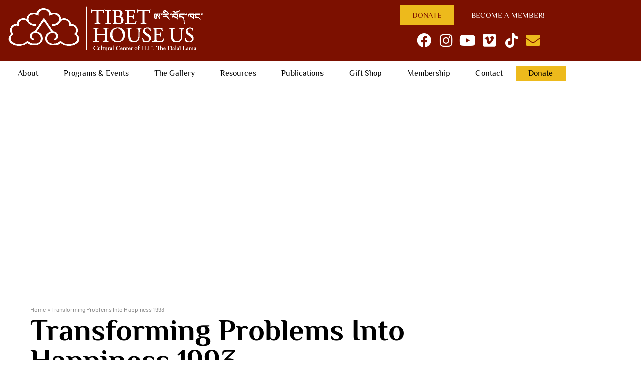

--- FILE ---
content_type: text/html; charset=UTF-8
request_url: https://thus.org/library-book/transforming-problems-into-happiness-1993/
body_size: 42334
content:
<!doctype html>
<html lang="en-US">
<head><meta charset="UTF-8"><script>if(navigator.userAgent.match(/MSIE|Internet Explorer/i)||navigator.userAgent.match(/Trident\/7\..*?rv:11/i)){var href=document.location.href;if(!href.match(/[?&]nowprocket/)){if(href.indexOf("?")==-1){if(href.indexOf("#")==-1){document.location.href=href+"?nowprocket=1"}else{document.location.href=href.replace("#","?nowprocket=1#")}}else{if(href.indexOf("#")==-1){document.location.href=href+"&nowprocket=1"}else{document.location.href=href.replace("#","&nowprocket=1#")}}}}</script><script>(()=>{class RocketLazyLoadScripts{constructor(){this.v="2.0.4",this.userEvents=["keydown","keyup","mousedown","mouseup","mousemove","mouseover","mouseout","touchmove","touchstart","touchend","touchcancel","wheel","click","dblclick","input"],this.attributeEvents=["onblur","onclick","oncontextmenu","ondblclick","onfocus","onmousedown","onmouseenter","onmouseleave","onmousemove","onmouseout","onmouseover","onmouseup","onmousewheel","onscroll","onsubmit"]}async t(){this.i(),this.o(),/iP(ad|hone)/.test(navigator.userAgent)&&this.h(),this.u(),this.l(this),this.m(),this.k(this),this.p(this),this._(),await Promise.all([this.R(),this.L()]),this.lastBreath=Date.now(),this.S(this),this.P(),this.D(),this.O(),this.M(),await this.C(this.delayedScripts.normal),await this.C(this.delayedScripts.defer),await this.C(this.delayedScripts.async),await this.T(),await this.F(),await this.j(),await this.A(),window.dispatchEvent(new Event("rocket-allScriptsLoaded")),this.everythingLoaded=!0,this.lastTouchEnd&&await new Promise(t=>setTimeout(t,500-Date.now()+this.lastTouchEnd)),this.I(),this.H(),this.U(),this.W()}i(){this.CSPIssue=sessionStorage.getItem("rocketCSPIssue"),document.addEventListener("securitypolicyviolation",t=>{this.CSPIssue||"script-src-elem"!==t.violatedDirective||"data"!==t.blockedURI||(this.CSPIssue=!0,sessionStorage.setItem("rocketCSPIssue",!0))},{isRocket:!0})}o(){window.addEventListener("pageshow",t=>{this.persisted=t.persisted,this.realWindowLoadedFired=!0},{isRocket:!0}),window.addEventListener("pagehide",()=>{this.onFirstUserAction=null},{isRocket:!0})}h(){let t;function e(e){t=e}window.addEventListener("touchstart",e,{isRocket:!0}),window.addEventListener("touchend",function i(o){o.changedTouches[0]&&t.changedTouches[0]&&Math.abs(o.changedTouches[0].pageX-t.changedTouches[0].pageX)<10&&Math.abs(o.changedTouches[0].pageY-t.changedTouches[0].pageY)<10&&o.timeStamp-t.timeStamp<200&&(window.removeEventListener("touchstart",e,{isRocket:!0}),window.removeEventListener("touchend",i,{isRocket:!0}),"INPUT"===o.target.tagName&&"text"===o.target.type||(o.target.dispatchEvent(new TouchEvent("touchend",{target:o.target,bubbles:!0})),o.target.dispatchEvent(new MouseEvent("mouseover",{target:o.target,bubbles:!0})),o.target.dispatchEvent(new PointerEvent("click",{target:o.target,bubbles:!0,cancelable:!0,detail:1,clientX:o.changedTouches[0].clientX,clientY:o.changedTouches[0].clientY})),event.preventDefault()))},{isRocket:!0})}q(t){this.userActionTriggered||("mousemove"!==t.type||this.firstMousemoveIgnored?"keyup"===t.type||"mouseover"===t.type||"mouseout"===t.type||(this.userActionTriggered=!0,this.onFirstUserAction&&this.onFirstUserAction()):this.firstMousemoveIgnored=!0),"click"===t.type&&t.preventDefault(),t.stopPropagation(),t.stopImmediatePropagation(),"touchstart"===this.lastEvent&&"touchend"===t.type&&(this.lastTouchEnd=Date.now()),"click"===t.type&&(this.lastTouchEnd=0),this.lastEvent=t.type,t.composedPath&&t.composedPath()[0].getRootNode()instanceof ShadowRoot&&(t.rocketTarget=t.composedPath()[0]),this.savedUserEvents.push(t)}u(){this.savedUserEvents=[],this.userEventHandler=this.q.bind(this),this.userEvents.forEach(t=>window.addEventListener(t,this.userEventHandler,{passive:!1,isRocket:!0})),document.addEventListener("visibilitychange",this.userEventHandler,{isRocket:!0})}U(){this.userEvents.forEach(t=>window.removeEventListener(t,this.userEventHandler,{passive:!1,isRocket:!0})),document.removeEventListener("visibilitychange",this.userEventHandler,{isRocket:!0}),this.savedUserEvents.forEach(t=>{(t.rocketTarget||t.target).dispatchEvent(new window[t.constructor.name](t.type,t))})}m(){const t="return false",e=Array.from(this.attributeEvents,t=>"data-rocket-"+t),i="["+this.attributeEvents.join("],[")+"]",o="[data-rocket-"+this.attributeEvents.join("],[data-rocket-")+"]",s=(e,i,o)=>{o&&o!==t&&(e.setAttribute("data-rocket-"+i,o),e["rocket"+i]=new Function("event",o),e.setAttribute(i,t))};new MutationObserver(t=>{for(const n of t)"attributes"===n.type&&(n.attributeName.startsWith("data-rocket-")||this.everythingLoaded?n.attributeName.startsWith("data-rocket-")&&this.everythingLoaded&&this.N(n.target,n.attributeName.substring(12)):s(n.target,n.attributeName,n.target.getAttribute(n.attributeName))),"childList"===n.type&&n.addedNodes.forEach(t=>{if(t.nodeType===Node.ELEMENT_NODE)if(this.everythingLoaded)for(const i of[t,...t.querySelectorAll(o)])for(const t of i.getAttributeNames())e.includes(t)&&this.N(i,t.substring(12));else for(const e of[t,...t.querySelectorAll(i)])for(const t of e.getAttributeNames())this.attributeEvents.includes(t)&&s(e,t,e.getAttribute(t))})}).observe(document,{subtree:!0,childList:!0,attributeFilter:[...this.attributeEvents,...e]})}I(){this.attributeEvents.forEach(t=>{document.querySelectorAll("[data-rocket-"+t+"]").forEach(e=>{this.N(e,t)})})}N(t,e){const i=t.getAttribute("data-rocket-"+e);i&&(t.setAttribute(e,i),t.removeAttribute("data-rocket-"+e))}k(t){Object.defineProperty(HTMLElement.prototype,"onclick",{get(){return this.rocketonclick||null},set(e){this.rocketonclick=e,this.setAttribute(t.everythingLoaded?"onclick":"data-rocket-onclick","this.rocketonclick(event)")}})}S(t){function e(e,i){let o=e[i];e[i]=null,Object.defineProperty(e,i,{get:()=>o,set(s){t.everythingLoaded?o=s:e["rocket"+i]=o=s}})}e(document,"onreadystatechange"),e(window,"onload"),e(window,"onpageshow");try{Object.defineProperty(document,"readyState",{get:()=>t.rocketReadyState,set(e){t.rocketReadyState=e},configurable:!0}),document.readyState="loading"}catch(t){console.log("WPRocket DJE readyState conflict, bypassing")}}l(t){this.originalAddEventListener=EventTarget.prototype.addEventListener,this.originalRemoveEventListener=EventTarget.prototype.removeEventListener,this.savedEventListeners=[],EventTarget.prototype.addEventListener=function(e,i,o){o&&o.isRocket||!t.B(e,this)&&!t.userEvents.includes(e)||t.B(e,this)&&!t.userActionTriggered||e.startsWith("rocket-")||t.everythingLoaded?t.originalAddEventListener.call(this,e,i,o):(t.savedEventListeners.push({target:this,remove:!1,type:e,func:i,options:o}),"mouseenter"!==e&&"mouseleave"!==e||t.originalAddEventListener.call(this,e,t.savedUserEvents.push,o))},EventTarget.prototype.removeEventListener=function(e,i,o){o&&o.isRocket||!t.B(e,this)&&!t.userEvents.includes(e)||t.B(e,this)&&!t.userActionTriggered||e.startsWith("rocket-")||t.everythingLoaded?t.originalRemoveEventListener.call(this,e,i,o):t.savedEventListeners.push({target:this,remove:!0,type:e,func:i,options:o})}}J(t,e){this.savedEventListeners=this.savedEventListeners.filter(i=>{let o=i.type,s=i.target||window;return e!==o||t!==s||(this.B(o,s)&&(i.type="rocket-"+o),this.$(i),!1)})}H(){EventTarget.prototype.addEventListener=this.originalAddEventListener,EventTarget.prototype.removeEventListener=this.originalRemoveEventListener,this.savedEventListeners.forEach(t=>this.$(t))}$(t){t.remove?this.originalRemoveEventListener.call(t.target,t.type,t.func,t.options):this.originalAddEventListener.call(t.target,t.type,t.func,t.options)}p(t){let e;function i(e){return t.everythingLoaded?e:e.split(" ").map(t=>"load"===t||t.startsWith("load.")?"rocket-jquery-load":t).join(" ")}function o(o){function s(e){const s=o.fn[e];o.fn[e]=o.fn.init.prototype[e]=function(){return this[0]===window&&t.userActionTriggered&&("string"==typeof arguments[0]||arguments[0]instanceof String?arguments[0]=i(arguments[0]):"object"==typeof arguments[0]&&Object.keys(arguments[0]).forEach(t=>{const e=arguments[0][t];delete arguments[0][t],arguments[0][i(t)]=e})),s.apply(this,arguments),this}}if(o&&o.fn&&!t.allJQueries.includes(o)){const e={DOMContentLoaded:[],"rocket-DOMContentLoaded":[]};for(const t in e)document.addEventListener(t,()=>{e[t].forEach(t=>t())},{isRocket:!0});o.fn.ready=o.fn.init.prototype.ready=function(i){function s(){parseInt(o.fn.jquery)>2?setTimeout(()=>i.bind(document)(o)):i.bind(document)(o)}return"function"==typeof i&&(t.realDomReadyFired?!t.userActionTriggered||t.fauxDomReadyFired?s():e["rocket-DOMContentLoaded"].push(s):e.DOMContentLoaded.push(s)),o([])},s("on"),s("one"),s("off"),t.allJQueries.push(o)}e=o}t.allJQueries=[],o(window.jQuery),Object.defineProperty(window,"jQuery",{get:()=>e,set(t){o(t)}})}P(){const t=new Map;document.write=document.writeln=function(e){const i=document.currentScript,o=document.createRange(),s=i.parentElement;let n=t.get(i);void 0===n&&(n=i.nextSibling,t.set(i,n));const c=document.createDocumentFragment();o.setStart(c,0),c.appendChild(o.createContextualFragment(e)),s.insertBefore(c,n)}}async R(){return new Promise(t=>{this.userActionTriggered?t():this.onFirstUserAction=t})}async L(){return new Promise(t=>{document.addEventListener("DOMContentLoaded",()=>{this.realDomReadyFired=!0,t()},{isRocket:!0})})}async j(){return this.realWindowLoadedFired?Promise.resolve():new Promise(t=>{window.addEventListener("load",t,{isRocket:!0})})}M(){this.pendingScripts=[];this.scriptsMutationObserver=new MutationObserver(t=>{for(const e of t)e.addedNodes.forEach(t=>{"SCRIPT"!==t.tagName||t.noModule||t.isWPRocket||this.pendingScripts.push({script:t,promise:new Promise(e=>{const i=()=>{const i=this.pendingScripts.findIndex(e=>e.script===t);i>=0&&this.pendingScripts.splice(i,1),e()};t.addEventListener("load",i,{isRocket:!0}),t.addEventListener("error",i,{isRocket:!0}),setTimeout(i,1e3)})})})}),this.scriptsMutationObserver.observe(document,{childList:!0,subtree:!0})}async F(){await this.X(),this.pendingScripts.length?(await this.pendingScripts[0].promise,await this.F()):this.scriptsMutationObserver.disconnect()}D(){this.delayedScripts={normal:[],async:[],defer:[]},document.querySelectorAll("script[type$=rocketlazyloadscript]").forEach(t=>{t.hasAttribute("data-rocket-src")?t.hasAttribute("async")&&!1!==t.async?this.delayedScripts.async.push(t):t.hasAttribute("defer")&&!1!==t.defer||"module"===t.getAttribute("data-rocket-type")?this.delayedScripts.defer.push(t):this.delayedScripts.normal.push(t):this.delayedScripts.normal.push(t)})}async _(){await this.L();let t=[];document.querySelectorAll("script[type$=rocketlazyloadscript][data-rocket-src]").forEach(e=>{let i=e.getAttribute("data-rocket-src");if(i&&!i.startsWith("data:")){i.startsWith("//")&&(i=location.protocol+i);try{const o=new URL(i).origin;o!==location.origin&&t.push({src:o,crossOrigin:e.crossOrigin||"module"===e.getAttribute("data-rocket-type")})}catch(t){}}}),t=[...new Map(t.map(t=>[JSON.stringify(t),t])).values()],this.Y(t,"preconnect")}async G(t){if(await this.K(),!0!==t.noModule||!("noModule"in HTMLScriptElement.prototype))return new Promise(e=>{let i;function o(){(i||t).setAttribute("data-rocket-status","executed"),e()}try{if(navigator.userAgent.includes("Firefox/")||""===navigator.vendor||this.CSPIssue)i=document.createElement("script"),[...t.attributes].forEach(t=>{let e=t.nodeName;"type"!==e&&("data-rocket-type"===e&&(e="type"),"data-rocket-src"===e&&(e="src"),i.setAttribute(e,t.nodeValue))}),t.text&&(i.text=t.text),t.nonce&&(i.nonce=t.nonce),i.hasAttribute("src")?(i.addEventListener("load",o,{isRocket:!0}),i.addEventListener("error",()=>{i.setAttribute("data-rocket-status","failed-network"),e()},{isRocket:!0}),setTimeout(()=>{i.isConnected||e()},1)):(i.text=t.text,o()),i.isWPRocket=!0,t.parentNode.replaceChild(i,t);else{const i=t.getAttribute("data-rocket-type"),s=t.getAttribute("data-rocket-src");i?(t.type=i,t.removeAttribute("data-rocket-type")):t.removeAttribute("type"),t.addEventListener("load",o,{isRocket:!0}),t.addEventListener("error",i=>{this.CSPIssue&&i.target.src.startsWith("data:")?(console.log("WPRocket: CSP fallback activated"),t.removeAttribute("src"),this.G(t).then(e)):(t.setAttribute("data-rocket-status","failed-network"),e())},{isRocket:!0}),s?(t.fetchPriority="high",t.removeAttribute("data-rocket-src"),t.src=s):t.src="data:text/javascript;base64,"+window.btoa(unescape(encodeURIComponent(t.text)))}}catch(i){t.setAttribute("data-rocket-status","failed-transform"),e()}});t.setAttribute("data-rocket-status","skipped")}async C(t){const e=t.shift();return e?(e.isConnected&&await this.G(e),this.C(t)):Promise.resolve()}O(){this.Y([...this.delayedScripts.normal,...this.delayedScripts.defer,...this.delayedScripts.async],"preload")}Y(t,e){this.trash=this.trash||[];let i=!0;var o=document.createDocumentFragment();t.forEach(t=>{const s=t.getAttribute&&t.getAttribute("data-rocket-src")||t.src;if(s&&!s.startsWith("data:")){const n=document.createElement("link");n.href=s,n.rel=e,"preconnect"!==e&&(n.as="script",n.fetchPriority=i?"high":"low"),t.getAttribute&&"module"===t.getAttribute("data-rocket-type")&&(n.crossOrigin=!0),t.crossOrigin&&(n.crossOrigin=t.crossOrigin),t.integrity&&(n.integrity=t.integrity),t.nonce&&(n.nonce=t.nonce),o.appendChild(n),this.trash.push(n),i=!1}}),document.head.appendChild(o)}W(){this.trash.forEach(t=>t.remove())}async T(){try{document.readyState="interactive"}catch(t){}this.fauxDomReadyFired=!0;try{await this.K(),this.J(document,"readystatechange"),document.dispatchEvent(new Event("rocket-readystatechange")),await this.K(),document.rocketonreadystatechange&&document.rocketonreadystatechange(),await this.K(),this.J(document,"DOMContentLoaded"),document.dispatchEvent(new Event("rocket-DOMContentLoaded")),await this.K(),this.J(window,"DOMContentLoaded"),window.dispatchEvent(new Event("rocket-DOMContentLoaded"))}catch(t){console.error(t)}}async A(){try{document.readyState="complete"}catch(t){}try{await this.K(),this.J(document,"readystatechange"),document.dispatchEvent(new Event("rocket-readystatechange")),await this.K(),document.rocketonreadystatechange&&document.rocketonreadystatechange(),await this.K(),this.J(window,"load"),window.dispatchEvent(new Event("rocket-load")),await this.K(),window.rocketonload&&window.rocketonload(),await this.K(),this.allJQueries.forEach(t=>t(window).trigger("rocket-jquery-load")),await this.K(),this.J(window,"pageshow");const t=new Event("rocket-pageshow");t.persisted=this.persisted,window.dispatchEvent(t),await this.K(),window.rocketonpageshow&&window.rocketonpageshow({persisted:this.persisted})}catch(t){console.error(t)}}async K(){Date.now()-this.lastBreath>45&&(await this.X(),this.lastBreath=Date.now())}async X(){return document.hidden?new Promise(t=>setTimeout(t)):new Promise(t=>requestAnimationFrame(t))}B(t,e){return e===document&&"readystatechange"===t||(e===document&&"DOMContentLoaded"===t||(e===window&&"DOMContentLoaded"===t||(e===window&&"load"===t||e===window&&"pageshow"===t)))}static run(){(new RocketLazyLoadScripts).t()}}RocketLazyLoadScripts.run()})();</script>
	
	<meta name="viewport" content="width=device-width, initial-scale=1">
	<link rel="profile" href="https://gmpg.org/xfn/11">
	<meta name='robots' content='index, follow, max-image-preview:large, max-snippet:-1, max-video-preview:-1' />

	<!-- This site is optimized with the Yoast SEO Premium plugin v26.7 (Yoast SEO v26.7) - https://yoast.com/wordpress/plugins/seo/ -->
	<title>Transforming Problems Into Happiness 1993 - Tibet House US | NYC - Official Website</title>
<style id="rocket-critical-css">ul{box-sizing:border-box}:root{--wp--preset--font-size--normal:16px;--wp--preset--font-size--huge:42px}.screen-reader-text{border:0;clip:rect(1px,1px,1px,1px);clip-path:inset(50%);height:1px;margin:-1px;overflow:hidden;padding:0;position:absolute;width:1px;word-wrap:normal!important}html{line-height:1.15;-webkit-text-size-adjust:100%}*,:after,:before{box-sizing:border-box}body{margin:0;font-family:-apple-system,BlinkMacSystemFont,Segoe UI,Roboto,Helvetica Neue,Arial,Noto Sans,sans-serif,Apple Color Emoji,Segoe UI Emoji,Segoe UI Symbol,Noto Color Emoji;font-size:1rem;font-weight:400;line-height:1.5;color:#333;background-color:#fff;-webkit-font-smoothing:antialiased;-moz-osx-font-smoothing:grayscale}h1,h2{margin-block-start:.5rem;margin-block-end:1rem;font-family:inherit;font-weight:500;line-height:1.2;color:inherit}h1{font-size:2.5rem}h2{font-size:2rem}p{margin-block-start:0;margin-block-end:.9rem}a{background-color:transparent;text-decoration:none;color:#c36}strong{font-weight:bolder}img{border-style:none;height:auto;max-width:100%}::-webkit-file-upload-button{-webkit-appearance:button;font:inherit}li,ul{margin-block-start:0;margin-block-end:0;border:0;outline:0;font-size:100%;vertical-align:baseline;background:transparent}.screen-reader-text{clip:rect(1px,1px,1px,1px);height:1px;overflow:hidden;position:absolute!important;width:1px;word-wrap:normal!important}.elementor-screen-only,.screen-reader-text{height:1px;margin:-1px;overflow:hidden;padding:0;position:absolute;top:-10000em;width:1px;clip:rect(0,0,0,0);border:0}.elementor *,.elementor :after,.elementor :before{box-sizing:border-box}.elementor a{box-shadow:none;text-decoration:none}.elementor img{border:none;border-radius:0;box-shadow:none;height:auto;max-width:100%}.elementor-widget-wrap .elementor-element.elementor-widget__width-auto{max-width:100%}@media (max-width:767px){.elementor-widget-wrap .elementor-element.elementor-widget-mobile__width-auto{max-width:100%}}.elementor-element{--flex-direction:initial;--flex-wrap:initial;--justify-content:initial;--align-items:initial;--align-content:initial;--gap:initial;--flex-basis:initial;--flex-grow:initial;--flex-shrink:initial;--order:initial;--align-self:initial;align-self:var(--align-self);flex-basis:var(--flex-basis);flex-grow:var(--flex-grow);flex-shrink:var(--flex-shrink);order:var(--order)}.elementor-align-center{text-align:center}.elementor-align-center .elementor-button{width:auto}:root{--page-title-display:block}.elementor-page-title{display:var(--page-title-display)}.elementor-section{position:relative}.elementor-section .elementor-container{display:flex;margin-left:auto;margin-right:auto;position:relative}@media (max-width:1024px){.elementor-section .elementor-container{flex-wrap:wrap}}.elementor-section.elementor-section-boxed>.elementor-container{max-width:1140px}.elementor-widget-wrap{align-content:flex-start;flex-wrap:wrap;position:relative;width:100%}.elementor:not(.elementor-bc-flex-widget) .elementor-widget-wrap{display:flex}.elementor-widget-wrap>.elementor-element{width:100%}.elementor-widget{position:relative}.elementor-widget:not(:last-child){margin-bottom:var(--kit-widget-spacing,20px)}.elementor-widget:not(:last-child).elementor-widget__width-auto{margin-bottom:0}.elementor-column{display:flex;min-height:1px;position:relative}.elementor-column-gap-default>.elementor-column>.elementor-element-populated{padding:10px}.elementor-column-gap-extended>.elementor-column>.elementor-element-populated{padding:15px}.elementor-inner-section .elementor-column-gap-no .elementor-element-populated{padding:0}@media (min-width:768px){.elementor-column.elementor-col-50{width:50%}.elementor-column.elementor-col-100{width:100%}}@media (max-width:767px){.elementor-column{width:100%}}.elementor-grid{display:grid;grid-column-gap:var(--grid-column-gap);grid-row-gap:var(--grid-row-gap)}.elementor-grid .elementor-grid-item{min-width:0}.elementor-grid-0 .elementor-grid{display:inline-block;margin-bottom:calc(-1 * var(--grid-row-gap));width:100%;word-spacing:var(--grid-column-gap)}.elementor-grid-0 .elementor-grid .elementor-grid-item{display:inline-block;margin-bottom:var(--grid-row-gap);word-break:break-word}@media (prefers-reduced-motion:no-preference){html{scroll-behavior:smooth}}.e-con{--border-radius:0;--border-top-width:0px;--border-right-width:0px;--border-bottom-width:0px;--border-left-width:0px;--border-style:initial;--border-color:initial;--container-widget-width:100%;--container-widget-height:initial;--container-widget-flex-grow:0;--container-widget-align-self:initial;--content-width:min(100%,var(--container-max-width,1140px));--width:100%;--min-height:initial;--height:auto;--text-align:initial;--margin-top:0px;--margin-right:0px;--margin-bottom:0px;--margin-left:0px;--padding-top:var(--container-default-padding-top,10px);--padding-right:var(--container-default-padding-right,10px);--padding-bottom:var(--container-default-padding-bottom,10px);--padding-left:var(--container-default-padding-left,10px);--position:relative;--z-index:revert;--overflow:visible;--gap:var(--widgets-spacing,20px);--row-gap:var(--widgets-spacing-row,20px);--column-gap:var(--widgets-spacing-column,20px);--overlay-mix-blend-mode:initial;--overlay-opacity:1;--e-con-grid-template-columns:repeat(3,1fr);--e-con-grid-template-rows:repeat(2,1fr);border-radius:var(--border-radius);height:var(--height);min-height:var(--min-height);min-width:0;overflow:var(--overflow);position:var(--position);width:var(--width);z-index:var(--z-index);--flex-wrap-mobile:wrap;margin-block-end:var(--margin-block-end);margin-block-start:var(--margin-block-start);margin-inline-end:var(--margin-inline-end);margin-inline-start:var(--margin-inline-start);padding-inline-end:var(--padding-inline-end);padding-inline-start:var(--padding-inline-start);--margin-block-start:var(--margin-top);--margin-block-end:var(--margin-bottom);--margin-inline-start:var(--margin-left);--margin-inline-end:var(--margin-right);--padding-inline-start:var(--padding-left);--padding-inline-end:var(--padding-right);--padding-block-start:var(--padding-top);--padding-block-end:var(--padding-bottom);--border-block-start-width:var(--border-top-width);--border-block-end-width:var(--border-bottom-width);--border-inline-start-width:var(--border-left-width);--border-inline-end-width:var(--border-right-width)}.e-con.e-flex{--flex-direction:column;--flex-basis:auto;--flex-grow:0;--flex-shrink:1;flex:var(--flex-grow) var(--flex-shrink) var(--flex-basis)}.e-con-full,.e-con>.e-con-inner{padding-block-end:var(--padding-block-end);padding-block-start:var(--padding-block-start);text-align:var(--text-align)}.e-con-full.e-flex,.e-con.e-flex>.e-con-inner{flex-direction:var(--flex-direction)}.e-con,.e-con>.e-con-inner{display:var(--display)}.e-con-boxed.e-flex{align-content:normal;align-items:normal;flex-direction:column;flex-wrap:nowrap;justify-content:normal}.e-con-boxed{gap:initial;text-align:initial}.e-con.e-flex>.e-con-inner{align-content:var(--align-content);align-items:var(--align-items);align-self:auto;flex-basis:auto;flex-grow:1;flex-shrink:1;flex-wrap:var(--flex-wrap);justify-content:var(--justify-content)}.e-con>.e-con-inner{gap:var(--row-gap) var(--column-gap);height:100%;margin:0 auto;max-width:var(--content-width);padding-inline-end:0;padding-inline-start:0;width:100%}.e-con .elementor-widget.elementor-widget{margin-block-end:0}.e-con:before{border-block-end-width:var(--border-block-end-width);border-block-start-width:var(--border-block-start-width);border-color:var(--border-color);border-inline-end-width:var(--border-inline-end-width);border-inline-start-width:var(--border-inline-start-width);border-radius:var(--border-radius);border-style:var(--border-style);content:var(--background-overlay);display:block;height:max(100% + var(--border-top-width) + var(--border-bottom-width),100%);left:calc(0px - var(--border-left-width));mix-blend-mode:var(--overlay-mix-blend-mode);opacity:var(--overlay-opacity);position:absolute;top:calc(0px - var(--border-top-width));width:max(100% + var(--border-left-width) + var(--border-right-width),100%)}.e-con .elementor-widget{min-width:0}.e-con>.elementor-widget>.elementor-widget-container{height:100%}.elementor.elementor .e-con>.elementor-widget{max-width:100%}.e-con .elementor-widget:not(:last-child){--kit-widget-spacing:0px}@media (max-width:767px){.e-con.e-flex{--width:100%;--flex-wrap:var(--flex-wrap-mobile)}}.elementor-heading-title{line-height:1;margin:0;padding:0}.elementor-button{background-color:#69727d;border-radius:3px;color:#fff;display:inline-block;font-size:15px;line-height:1;padding:12px 24px;fill:#fff;text-align:center}.elementor-button:visited{color:#fff}.elementor-button-content-wrapper{display:flex;flex-direction:row;gap:5px;justify-content:center}.elementor-button-text{display:inline-block}.elementor-button span{text-decoration:inherit}.elementor-icon{color:#69727d;display:inline-block;font-size:50px;line-height:1;text-align:center}.elementor-icon i{display:block;height:1em;position:relative;width:1em}.elementor-icon i:before{left:50%;position:absolute;transform:translateX(-50%)}.elementor-shape-rounded .elementor-icon{border-radius:10%}@media (max-width:767px){.elementor .elementor-hidden-mobile{display:none}}@media (min-width:768px) and (max-width:1024px){.elementor .elementor-hidden-tablet{display:none}}@media (min-width:1025px) and (max-width:99999px){.elementor .elementor-hidden-desktop{display:none}}.elementor-widget-image{text-align:center}.elementor-widget-image a{display:inline-block}.elementor-widget-image img{display:inline-block;vertical-align:middle}.elementor-widget-social-icons.elementor-grid-0 .elementor-widget-container{font-size:0;line-height:1}.elementor-widget-social-icons .elementor-grid{grid-column-gap:var(--grid-column-gap,5px);grid-row-gap:var(--grid-row-gap,5px);grid-template-columns:var(--grid-template-columns);justify-content:var(--justify-content,center);justify-items:var(--justify-content,center)}.elementor-icon.elementor-social-icon{font-size:var(--icon-size,25px);height:calc(var(--icon-size, 25px) + 2 * var(--icon-padding, .5em));line-height:var(--icon-size,25px);width:calc(var(--icon-size, 25px) + 2 * var(--icon-padding, .5em))}.elementor-social-icon{--e-social-icon-icon-color:#fff;align-items:center;background-color:#69727d;display:inline-flex;justify-content:center;text-align:center}.elementor-social-icon i{color:var(--e-social-icon-icon-color)}.elementor-social-icon:last-child{margin:0}.elementor-social-icon-envelope{background-color:#ea4335}.elementor-social-icon-facebook{background-color:#3b5998}.elementor-social-icon-instagram{background-color:#262626}.elementor-social-icon-vimeo{background-color:#1ab7ea}.elementor-social-icon-youtube{background-color:#cd201f}.elementor-item:after,.elementor-item:before{display:block;position:absolute}.elementor-item:not(:hover):not(:focus):not(.elementor-item-active):not(.highlighted):after,.elementor-item:not(:hover):not(:focus):not(.elementor-item-active):not(.highlighted):before{opacity:0}.elementor-nav-menu--main .elementor-nav-menu a{padding:13px 20px}.elementor-nav-menu--main .elementor-nav-menu ul{border-style:solid;border-width:0;padding:0;position:absolute;width:12em}.elementor-nav-menu--layout-horizontal{display:flex}.elementor-nav-menu--layout-horizontal .elementor-nav-menu{display:flex;flex-wrap:wrap}.elementor-nav-menu--layout-horizontal .elementor-nav-menu a{flex-grow:1;white-space:nowrap}.elementor-nav-menu--layout-horizontal .elementor-nav-menu>li{display:flex}.elementor-nav-menu--layout-horizontal .elementor-nav-menu>li ul{top:100%!important}.elementor-nav-menu--layout-horizontal .elementor-nav-menu>li:not(:first-child)>a{margin-inline-start:var(--e-nav-menu-horizontal-menu-item-margin)}.elementor-nav-menu--layout-horizontal .elementor-nav-menu>li:not(:first-child)>ul{left:var(--e-nav-menu-horizontal-menu-item-margin)!important}.elementor-nav-menu--layout-horizontal .elementor-nav-menu>li:not(:last-child)>a{margin-inline-end:var(--e-nav-menu-horizontal-menu-item-margin)}.elementor-nav-menu--layout-horizontal .elementor-nav-menu>li:not(:last-child):after{align-self:center;border-color:var(--e-nav-menu-divider-color,#000);border-left-style:var(--e-nav-menu-divider-style,solid);border-left-width:var(--e-nav-menu-divider-width,2px);content:var(--e-nav-menu-divider-content,none);height:var(--e-nav-menu-divider-height,35%)}.elementor-nav-menu__align-justify .elementor-nav-menu--layout-horizontal .elementor-nav-menu{width:100%}.elementor-nav-menu__align-justify .elementor-nav-menu--layout-horizontal .elementor-nav-menu>li{flex-grow:1}.elementor-nav-menu__align-justify .elementor-nav-menu--layout-horizontal .elementor-nav-menu>li>a{justify-content:center}.elementor-widget-nav-menu .elementor-widget-container{display:flex;flex-direction:column}.elementor-nav-menu{position:relative;z-index:2}.elementor-nav-menu:after{clear:both;content:" ";display:block;font:0/0 serif;height:0;overflow:hidden;visibility:hidden}.elementor-nav-menu,.elementor-nav-menu li,.elementor-nav-menu ul{display:block;line-height:normal;list-style:none;margin:0;padding:0}.elementor-nav-menu ul{display:none}.elementor-nav-menu ul ul a{border-left:16px solid transparent}.elementor-nav-menu a,.elementor-nav-menu li{position:relative}.elementor-nav-menu li{border-width:0}.elementor-nav-menu a{align-items:center;display:flex}.elementor-nav-menu a{line-height:20px;padding:10px 20px}.elementor-menu-toggle{align-items:center;background-color:rgba(0,0,0,.05);border:0 solid;border-radius:3px;color:#33373d;display:flex;font-size:var(--nav-menu-icon-size,22px);justify-content:center;padding:.25em}.elementor-menu-toggle:not(.elementor-active) .elementor-menu-toggle__icon--close{display:none}.elementor-nav-menu--dropdown{background-color:#fff;font-size:13px}.elementor-nav-menu--dropdown.elementor-nav-menu__container{margin-top:10px;overflow-x:hidden;overflow-y:auto;transform-origin:top}.elementor-nav-menu--dropdown.elementor-nav-menu__container .elementor-sub-item{font-size:.85em}.elementor-nav-menu--dropdown a{color:#33373d}ul.elementor-nav-menu--dropdown a{border-inline-start:8px solid transparent;text-shadow:none}.elementor-nav-menu__text-align-center .elementor-nav-menu--dropdown .elementor-nav-menu a{justify-content:center}.elementor-nav-menu--toggle{--menu-height:100vh}.elementor-nav-menu--toggle .elementor-menu-toggle:not(.elementor-active)+.elementor-nav-menu__container{max-height:0;overflow:hidden;transform:scaleY(0)}.elementor-nav-menu--stretch .elementor-nav-menu__container.elementor-nav-menu--dropdown{position:absolute;z-index:9997}@media (max-width:767px){.elementor-nav-menu--dropdown-mobile .elementor-nav-menu--main{display:none}}@media (min-width:768px){.elementor-nav-menu--dropdown-mobile .elementor-menu-toggle,.elementor-nav-menu--dropdown-mobile .elementor-nav-menu--dropdown{display:none}.elementor-nav-menu--dropdown-mobile nav.elementor-nav-menu--dropdown.elementor-nav-menu__container{overflow-y:hidden}}:root{--swiper-theme-color:#007aff}:root{--swiper-navigation-size:44px}.elementor-element{--swiper-theme-color:#000;--swiper-navigation-size:44px;--swiper-pagination-bullet-size:6px;--swiper-pagination-bullet-horizontal-gap:6px}.elementor-widget-breadcrumbs{font-size:.85em}.elementor-widget-breadcrumbs p{margin-bottom:0}.fa,.fab,.fas{-moz-osx-font-smoothing:grayscale;-webkit-font-smoothing:antialiased;display:inline-block;font-style:normal;font-variant:normal;text-rendering:auto;line-height:1}.fa-bars:before{content:"\f0c9"}.fa-envelope:before{content:"\f0e0"}.fa-facebook:before{content:"\f09a"}.fa-instagram:before{content:"\f16d"}.fa-tiktok:before{content:"\e07b"}.fa-times:before{content:"\f00d"}.fa-vimeo:before{content:"\f40a"}.fa-youtube:before{content:"\f167"}@font-face{font-family:"Font Awesome 5 Free";font-style:normal;font-weight:400;font-display:swap;src:url(https://thus.org/wp-content/plugins/elementor/assets/lib/font-awesome/webfonts/fa-regular-400.eot);src:url(https://thus.org/wp-content/plugins/elementor/assets/lib/font-awesome/webfonts/fa-regular-400.eot?#iefix) format("embedded-opentype"),url(https://thus.org/wp-content/plugins/elementor/assets/lib/font-awesome/webfonts/fa-regular-400.woff2) format("woff2"),url(https://thus.org/wp-content/plugins/elementor/assets/lib/font-awesome/webfonts/fa-regular-400.woff) format("woff"),url(https://thus.org/wp-content/plugins/elementor/assets/lib/font-awesome/webfonts/fa-regular-400.ttf) format("truetype"),url(https://thus.org/wp-content/plugins/elementor/assets/lib/font-awesome/webfonts/fa-regular-400.svg#fontawesome) format("svg")}@font-face{font-family:"Font Awesome 5 Free";font-style:normal;font-weight:900;font-display:swap;src:url(https://thus.org/wp-content/plugins/elementor/assets/lib/font-awesome/webfonts/fa-solid-900.eot);src:url(https://thus.org/wp-content/plugins/elementor/assets/lib/font-awesome/webfonts/fa-solid-900.eot?#iefix) format("embedded-opentype"),url(https://thus.org/wp-content/plugins/elementor/assets/lib/font-awesome/webfonts/fa-solid-900.woff2) format("woff2"),url(https://thus.org/wp-content/plugins/elementor/assets/lib/font-awesome/webfonts/fa-solid-900.woff) format("woff"),url(https://thus.org/wp-content/plugins/elementor/assets/lib/font-awesome/webfonts/fa-solid-900.ttf) format("truetype"),url(https://thus.org/wp-content/plugins/elementor/assets/lib/font-awesome/webfonts/fa-solid-900.svg#fontawesome) format("svg")}.fa,.fas{font-family:"Font Awesome 5 Free";font-weight:900}@font-face{font-display:swap;font-family:eicons;src:url(https://thus.org/wp-content/plugins/elementor/assets/lib/eicons/fonts/eicons.eot?5.35.0);src:url(https://thus.org/wp-content/plugins/elementor/assets/lib/eicons/fonts/eicons.eot?5.35.0#iefix) format("embedded-opentype"),url(https://thus.org/wp-content/plugins/elementor/assets/lib/eicons/fonts/eicons.woff2?5.35.0) format("woff2"),url(https://thus.org/wp-content/plugins/elementor/assets/lib/eicons/fonts/eicons.woff?5.35.0) format("woff"),url(https://thus.org/wp-content/plugins/elementor/assets/lib/eicons/fonts/eicons.ttf?5.35.0) format("truetype"),url(https://thus.org/wp-content/plugins/elementor/assets/lib/eicons/fonts/eicons.svg?5.35.0#eicon) format("svg");font-weight:400;font-style:normal}[class*=" eicon-"]{display:inline-block;font-family:eicons;font-size:inherit;font-weight:400;font-style:normal;font-variant:normal;line-height:1;text-rendering:auto;-webkit-font-smoothing:antialiased;-moz-osx-font-smoothing:grayscale}.eicon-menu-bar:before{content:"\e816"}.eicon-close:before{content:"\e87f"}nav ul li.menu-item ul.sub-menu:before{content:"";display:block;position:absolute;width:100%}.uael-offcanvas{position:fixed;width:0;margin:0;top:0;bottom:0;height:100%;height:100vh;overflow:auto;background-color:#fff;background:#fff;visibility:hidden;z-index:99999}.uael-offcanvas::-webkit-scrollbar{display:none}.uael-offcanvas-icon-bg,.uael-offcanvas-trigger{display:inline-block}.uael-offcanvas-action-wrap .uael-offcanvas-action .uael-offcanvas-icon{text-align:center}.uael-offcanvas-overlay{position:fixed;width:100%;height:100%;visibility:hidden;top:0;bottom:0;left:0;right:0;z-index:999;opacity:0}.uael-offcanvas-content{position:relative;width:100%;padding:40px 25px 25px 25px}.uael-offcanvas-close-icon-wrapper{position:absolute;top:0;right:0;z-index:10}.uael-offcanvas-content .uael-offcanvas-menu,.uael-offcanvas-content .uael-offcanvas-menu .sub-menu{list-style:none}.uael-offcanvas-content .uael-offcanvas-menu .sub-menu li a,.uael-offcanvas-content .uael-offcanvas-menu li a{padding:5px 0;display:block}.uael-offcanvas-content .uael-offcanvas-menu{margin-left:0}.uael-offcanvas-wrap-submenu-yes .sub-menu li a,.uael-offcanvas-wrap-submenu-yes .uael-offcanvas-menu a.uael-offcanvas-menu-item,.uael-offcanvas-wrap-submenu-yes .uael-offcanvas-menu ul.sub-menu a.uael-offcanvas-sub-menu-item,.uael-offcanvas-wrap-submenu-yes .uael-offcanvas-sub-arrow{-js-display:flex;display:-webkit-box;display:-webkit-flex;display:-moz-box;display:-ms-flexbox;display:flex}.uael-offcanvas-wrap-submenu-yes .sub-menu li a{padding:5px 0}.uael-offcanvas-wrap-submenu-yes .uael-offcanvas-menu-toggle{border:1px dotted transparent;padding:10px}.uael-offcanvas-wrap-submenu-yes .uael-offcanvas-sub-arrow{line-height:1;-webkit-box-align:center;-webkit-align-items:center;-moz-box-align:center;-ms-flex-align:center;align-items:center;margin-top:-10px;margin-bottom:-10px}.uael-offcanvas-wrap-submenu-yes .menu-item-has-children .sub-menu{position:absolute;top:100%;left:0;z-index:0;visibility:hidden;opacity:0}.uael-offcanvas-wrap-submenu-yes li.menu-item{position:relative}.uael-offcanvas-wrap-submenu-yes .sub-menu li.menu-item{position:relative;background:inherit}.uael-offcanvas-wrap-submenu-yes .uael-offcanvas-menu a.uael-offcanvas-menu-item,.uael-offcanvas-wrap-submenu-yes .uael-offcanvas-menu ul.sub-menu a.uael-offcanvas-sub-menu-item{text-decoration:none;-webkit-box-pack:justify;-webkit-justify-content:space-between;-moz-box-pack:justify;-ms-flex-pack:justify;justify-content:space-between;-webkit-box-shadow:none;box-shadow:none;-webkit-box-align:center;-webkit-align-items:center;-moz-box-align:center;-ms-flex-align:center;align-items:center}.uael-offcanvas-wrap-submenu-yes .uael-offcanvas-has-submenu-container+.sub-menu{visibility:hidden;opacity:0;height:0;position:relative}.uael-offcanvas-close-icon-wrapper .uael-offcanvas-close-icon{fill:#000000}.uael-offcanvas-close-icon-wrapper .uael-offcanvas-close{display:block;float:right;padding:8px;-webkit-border-radius:0px;border-radius:0;vertical-align:middle;font-size:0px}.uael-offcanvas-close-icon-wrapper.uael-offcanvas-close-icon-position-right-top{right:0;left:auto}.uael-offcanvas-close{z-index:99999}.elementor-widget-social-icons.elementor-grid-0 .elementor-widget-container{font-size:0;line-height:1}.elementor-widget-social-icons .elementor-grid{grid-column-gap:var(--grid-column-gap,5px);grid-row-gap:var(--grid-row-gap,5px);grid-template-columns:var(--grid-template-columns);justify-content:var(--justify-content,center);justify-items:var(--justify-content,center)}.elementor-icon.elementor-social-icon{font-size:var(--icon-size,25px);height:calc(var(--icon-size, 25px) + 2 * var(--icon-padding, .5em));line-height:var(--icon-size,25px);width:calc(var(--icon-size, 25px) + 2 * var(--icon-padding, .5em))}.elementor-social-icon{--e-social-icon-icon-color:#fff;align-items:center;background-color:#69727d;display:inline-flex;justify-content:center;text-align:center}.elementor-social-icon i{color:var(--e-social-icon-icon-color)}.elementor-social-icon:last-child{margin:0}.elementor-social-icon-envelope{background-color:#ea4335}.elementor-social-icon-facebook{background-color:#3b5998}.elementor-social-icon-instagram{background-color:#262626}.elementor-social-icon-vimeo{background-color:#1ab7ea}.elementor-social-icon-youtube{background-color:#cd201f}.fa,.fas,.fab{-moz-osx-font-smoothing:grayscale;-webkit-font-smoothing:antialiased;display:inline-block;font-style:normal;font-variant:normal;text-rendering:auto;line-height:1}.fa-bars:before{content:"\f0c9"}.fa-envelope:before{content:"\f0e0"}.fa-facebook:before{content:"\f09a"}.fa-instagram:before{content:"\f16d"}.fa-tiktok:before{content:"\e07b"}.fa-times:before{content:"\f00d"}.fa-vimeo:before{content:"\f40a"}.fa-youtube:before{content:"\f167"}@font-face{font-family:'Font Awesome 5 Free';font-style:normal;font-weight:900;font-display:swap;src:url(https://thus.org/wp-content/plugins/elementor/assets/lib/font-awesome/webfonts/fa-solid-900.eot);src:url(https://thus.org/wp-content/plugins/elementor/assets/lib/font-awesome/webfonts/fa-solid-900.eot?#iefix) format("embedded-opentype"),url(https://thus.org/wp-content/plugins/elementor/assets/lib/font-awesome/webfonts/fa-solid-900.woff2) format("woff2"),url(https://thus.org/wp-content/plugins/elementor/assets/lib/font-awesome/webfonts/fa-solid-900.woff) format("woff"),url(https://thus.org/wp-content/plugins/elementor/assets/lib/font-awesome/webfonts/fa-solid-900.ttf) format("truetype"),url(https://thus.org/wp-content/plugins/elementor/assets/lib/font-awesome/webfonts/fa-solid-900.svg#fontawesome) format("svg")}.fa,.fas{font-family:'Font Awesome 5 Free';font-weight:900}@font-face{font-family:"Font Awesome 5 Brands";font-style:normal;font-weight:400;font-display:swap;src:url(https://thus.org/wp-content/plugins/elementor/assets/lib/font-awesome/webfonts/fa-brands-400.eot);src:url(https://thus.org/wp-content/plugins/elementor/assets/lib/font-awesome/webfonts/fa-brands-400.eot?#iefix) format("embedded-opentype"),url(https://thus.org/wp-content/plugins/elementor/assets/lib/font-awesome/webfonts/fa-brands-400.woff2) format("woff2"),url(https://thus.org/wp-content/plugins/elementor/assets/lib/font-awesome/webfonts/fa-brands-400.woff) format("woff"),url(https://thus.org/wp-content/plugins/elementor/assets/lib/font-awesome/webfonts/fa-brands-400.ttf) format("truetype"),url(https://thus.org/wp-content/plugins/elementor/assets/lib/font-awesome/webfonts/fa-brands-400.svg#fontawesome) format("svg")}.fab{font-family:"Font Awesome 5 Brands";font-weight:400}</style>
	<link rel="canonical" href="https://thus.org/library-book/transforming-problems-into-happiness-1993/" />
	<meta property="og:locale" content="en_US" />
	<meta property="og:type" content="article" />
	<meta property="og:title" content="Transforming Problems Into Happiness 1993" />
	<meta property="og:description" content="Transforming Problems Into Happiness 1993 | PUBLISHED: 1993 | Rinpoche, Lama T. [b. 1946]; ZopaTransforming Problems Into Happiness 1993 | PUBLISHED: 1993 | Rinpoche, Lama T. [b. 1946]; Zopa This publication is available at our vast library in NYC. Please check availability. This information is provided for information purposes only. Please visit us in person. [&hellip;]" />
	<meta property="og:url" content="https://thus.org/library-book/transforming-problems-into-happiness-1993/" />
	<meta property="og:site_name" content="Tibet House US | NYC - Official Website" />
	<meta property="article:publisher" content="https://www.facebook.com/tibethouse.us" />
	<meta property="og:image" content="https://thus.org/wp-content/uploads/2023/03/google-logo.png" />
	<meta property="og:image:width" content="1920" />
	<meta property="og:image:height" content="1920" />
	<meta property="og:image:type" content="image/png" />
	<meta name="twitter:card" content="summary_large_image" />
	<meta name="twitter:site" content="@tibethouseus" />
	<meta name="twitter:label1" content="Est. reading time" />
	<meta name="twitter:data1" content="1 minute" />
	<script type="application/ld+json" class="yoast-schema-graph">{"@context":"https://schema.org","@graph":[{"@type":"WebPage","@id":"https://thus.org/library-book/transforming-problems-into-happiness-1993/","url":"https://thus.org/library-book/transforming-problems-into-happiness-1993/","name":"Transforming Problems Into Happiness 1993 - Tibet House US | NYC - Official Website","isPartOf":{"@id":"https://thus.org/#website"},"datePublished":"2024-06-23T21:45:56+00:00","breadcrumb":{"@id":"https://thus.org/library-book/transforming-problems-into-happiness-1993/#breadcrumb"},"inLanguage":"en-US","potentialAction":[{"@type":"ReadAction","target":["https://thus.org/library-book/transforming-problems-into-happiness-1993/"]}]},{"@type":"BreadcrumbList","@id":"https://thus.org/library-book/transforming-problems-into-happiness-1993/#breadcrumb","itemListElement":[{"@type":"ListItem","position":1,"name":"Home","item":"https://thus.org/"},{"@type":"ListItem","position":2,"name":"Transforming Problems Into Happiness 1993"}]},{"@type":"WebSite","@id":"https://thus.org/#website","url":"https://thus.org/","name":"Tibet House US | NYC","description":"Tibet House US is dedicated to upholding the spirit of Tibet","publisher":{"@id":"https://thus.org/#organization"},"alternateName":"THUS.ORG","potentialAction":[{"@type":"SearchAction","target":{"@type":"EntryPoint","urlTemplate":"https://thus.org/?s={search_term_string}"},"query-input":{"@type":"PropertyValueSpecification","valueRequired":true,"valueName":"search_term_string"}}],"inLanguage":"en-US"},{"@type":"Organization","@id":"https://thus.org/#organization","name":"Tibet House US | NYC","url":"https://thus.org/","logo":{"@type":"ImageObject","inLanguage":"en-US","@id":"https://thus.org/#/schema/logo/image/","url":"https://thus.org/wp-content/uploads/2023/03/google-logo-1.png","contentUrl":"https://thus.org/wp-content/uploads/2023/03/google-logo-1.png","width":1920,"height":1920,"caption":"Tibet House US | NYC"},"image":{"@id":"https://thus.org/#/schema/logo/image/"},"sameAs":["https://www.facebook.com/tibethouse.us","https://x.com/tibethouseus","https://instagram.com/tibethouse.us","https://www.youtube.com/tibethouseus","https://vimeo.com/user49489682"]}]}</script>
	<!-- / Yoast SEO Premium plugin. -->


<link rel="alternate" type="application/rss+xml" title="Tibet House US | NYC - Official Website &raquo; Feed" href="https://thus.org/feed/" />
<link rel="alternate" title="oEmbed (JSON)" type="application/json+oembed" href="https://thus.org/wp-json/oembed/1.0/embed?url=https%3A%2F%2Fthus.org%2Flibrary-book%2Ftransforming-problems-into-happiness-1993%2F" />
<link rel="alternate" title="oEmbed (XML)" type="text/xml+oembed" href="https://thus.org/wp-json/oembed/1.0/embed?url=https%3A%2F%2Fthus.org%2Flibrary-book%2Ftransforming-problems-into-happiness-1993%2F&#038;format=xml" />
<style id='wp-img-auto-sizes-contain-inline-css'>
img:is([sizes=auto i],[sizes^="auto," i]){contain-intrinsic-size:3000px 1500px}
/*# sourceURL=wp-img-auto-sizes-contain-inline-css */
</style>
<style id='wp-emoji-styles-inline-css'>

	img.wp-smiley, img.emoji {
		display: inline !important;
		border: none !important;
		box-shadow: none !important;
		height: 1em !important;
		width: 1em !important;
		margin: 0 0.07em !important;
		vertical-align: -0.1em !important;
		background: none !important;
		padding: 0 !important;
	}
/*# sourceURL=wp-emoji-styles-inline-css */
</style>
<link rel='preload'  href='https://thus.org/wp-includes/css/dist/block-library/style.min.css?ver=6.9' data-rocket-async="style" as="style" onload="this.onload=null;this.rel='stylesheet'" onerror="this.removeAttribute('data-rocket-async')"  media='all' />
<style id='feedzy-rss-feeds-loop-style-inline-css'>
.wp-block-feedzy-rss-feeds-loop{display:grid;gap:24px;grid-template-columns:repeat(1,1fr)}@media(min-width:782px){.wp-block-feedzy-rss-feeds-loop.feedzy-loop-columns-2,.wp-block-feedzy-rss-feeds-loop.feedzy-loop-columns-3,.wp-block-feedzy-rss-feeds-loop.feedzy-loop-columns-4,.wp-block-feedzy-rss-feeds-loop.feedzy-loop-columns-5{grid-template-columns:repeat(2,1fr)}}@media(min-width:960px){.wp-block-feedzy-rss-feeds-loop.feedzy-loop-columns-2{grid-template-columns:repeat(2,1fr)}.wp-block-feedzy-rss-feeds-loop.feedzy-loop-columns-3{grid-template-columns:repeat(3,1fr)}.wp-block-feedzy-rss-feeds-loop.feedzy-loop-columns-4{grid-template-columns:repeat(4,1fr)}.wp-block-feedzy-rss-feeds-loop.feedzy-loop-columns-5{grid-template-columns:repeat(5,1fr)}}.wp-block-feedzy-rss-feeds-loop .wp-block-image.is-style-rounded img{border-radius:9999px}.wp-block-feedzy-rss-feeds-loop .wp-block-image:has(:is(img:not([src]),img[src=""])){display:none}

/*# sourceURL=https://thus.org/wp-content/plugins/feedzy-rss-feeds/build/loop/style-index.css */
</style>
<style id='global-styles-inline-css'>
:root{--wp--preset--aspect-ratio--square: 1;--wp--preset--aspect-ratio--4-3: 4/3;--wp--preset--aspect-ratio--3-4: 3/4;--wp--preset--aspect-ratio--3-2: 3/2;--wp--preset--aspect-ratio--2-3: 2/3;--wp--preset--aspect-ratio--16-9: 16/9;--wp--preset--aspect-ratio--9-16: 9/16;--wp--preset--color--black: #000000;--wp--preset--color--cyan-bluish-gray: #abb8c3;--wp--preset--color--white: #ffffff;--wp--preset--color--pale-pink: #f78da7;--wp--preset--color--vivid-red: #cf2e2e;--wp--preset--color--luminous-vivid-orange: #ff6900;--wp--preset--color--luminous-vivid-amber: #fcb900;--wp--preset--color--light-green-cyan: #7bdcb5;--wp--preset--color--vivid-green-cyan: #00d084;--wp--preset--color--pale-cyan-blue: #8ed1fc;--wp--preset--color--vivid-cyan-blue: #0693e3;--wp--preset--color--vivid-purple: #9b51e0;--wp--preset--gradient--vivid-cyan-blue-to-vivid-purple: linear-gradient(135deg,rgb(6,147,227) 0%,rgb(155,81,224) 100%);--wp--preset--gradient--light-green-cyan-to-vivid-green-cyan: linear-gradient(135deg,rgb(122,220,180) 0%,rgb(0,208,130) 100%);--wp--preset--gradient--luminous-vivid-amber-to-luminous-vivid-orange: linear-gradient(135deg,rgb(252,185,0) 0%,rgb(255,105,0) 100%);--wp--preset--gradient--luminous-vivid-orange-to-vivid-red: linear-gradient(135deg,rgb(255,105,0) 0%,rgb(207,46,46) 100%);--wp--preset--gradient--very-light-gray-to-cyan-bluish-gray: linear-gradient(135deg,rgb(238,238,238) 0%,rgb(169,184,195) 100%);--wp--preset--gradient--cool-to-warm-spectrum: linear-gradient(135deg,rgb(74,234,220) 0%,rgb(151,120,209) 20%,rgb(207,42,186) 40%,rgb(238,44,130) 60%,rgb(251,105,98) 80%,rgb(254,248,76) 100%);--wp--preset--gradient--blush-light-purple: linear-gradient(135deg,rgb(255,206,236) 0%,rgb(152,150,240) 100%);--wp--preset--gradient--blush-bordeaux: linear-gradient(135deg,rgb(254,205,165) 0%,rgb(254,45,45) 50%,rgb(107,0,62) 100%);--wp--preset--gradient--luminous-dusk: linear-gradient(135deg,rgb(255,203,112) 0%,rgb(199,81,192) 50%,rgb(65,88,208) 100%);--wp--preset--gradient--pale-ocean: linear-gradient(135deg,rgb(255,245,203) 0%,rgb(182,227,212) 50%,rgb(51,167,181) 100%);--wp--preset--gradient--electric-grass: linear-gradient(135deg,rgb(202,248,128) 0%,rgb(113,206,126) 100%);--wp--preset--gradient--midnight: linear-gradient(135deg,rgb(2,3,129) 0%,rgb(40,116,252) 100%);--wp--preset--font-size--small: 13px;--wp--preset--font-size--medium: 20px;--wp--preset--font-size--large: 36px;--wp--preset--font-size--x-large: 42px;--wp--preset--spacing--20: 0.44rem;--wp--preset--spacing--30: 0.67rem;--wp--preset--spacing--40: 1rem;--wp--preset--spacing--50: 1.5rem;--wp--preset--spacing--60: 2.25rem;--wp--preset--spacing--70: 3.38rem;--wp--preset--spacing--80: 5.06rem;--wp--preset--shadow--natural: 6px 6px 9px rgba(0, 0, 0, 0.2);--wp--preset--shadow--deep: 12px 12px 50px rgba(0, 0, 0, 0.4);--wp--preset--shadow--sharp: 6px 6px 0px rgba(0, 0, 0, 0.2);--wp--preset--shadow--outlined: 6px 6px 0px -3px rgb(255, 255, 255), 6px 6px rgb(0, 0, 0);--wp--preset--shadow--crisp: 6px 6px 0px rgb(0, 0, 0);}:root { --wp--style--global--content-size: 800px;--wp--style--global--wide-size: 1200px; }:where(body) { margin: 0; }.wp-site-blocks > .alignleft { float: left; margin-right: 2em; }.wp-site-blocks > .alignright { float: right; margin-left: 2em; }.wp-site-blocks > .aligncenter { justify-content: center; margin-left: auto; margin-right: auto; }:where(.wp-site-blocks) > * { margin-block-start: 24px; margin-block-end: 0; }:where(.wp-site-blocks) > :first-child { margin-block-start: 0; }:where(.wp-site-blocks) > :last-child { margin-block-end: 0; }:root { --wp--style--block-gap: 24px; }:root :where(.is-layout-flow) > :first-child{margin-block-start: 0;}:root :where(.is-layout-flow) > :last-child{margin-block-end: 0;}:root :where(.is-layout-flow) > *{margin-block-start: 24px;margin-block-end: 0;}:root :where(.is-layout-constrained) > :first-child{margin-block-start: 0;}:root :where(.is-layout-constrained) > :last-child{margin-block-end: 0;}:root :where(.is-layout-constrained) > *{margin-block-start: 24px;margin-block-end: 0;}:root :where(.is-layout-flex){gap: 24px;}:root :where(.is-layout-grid){gap: 24px;}.is-layout-flow > .alignleft{float: left;margin-inline-start: 0;margin-inline-end: 2em;}.is-layout-flow > .alignright{float: right;margin-inline-start: 2em;margin-inline-end: 0;}.is-layout-flow > .aligncenter{margin-left: auto !important;margin-right: auto !important;}.is-layout-constrained > .alignleft{float: left;margin-inline-start: 0;margin-inline-end: 2em;}.is-layout-constrained > .alignright{float: right;margin-inline-start: 2em;margin-inline-end: 0;}.is-layout-constrained > .aligncenter{margin-left: auto !important;margin-right: auto !important;}.is-layout-constrained > :where(:not(.alignleft):not(.alignright):not(.alignfull)){max-width: var(--wp--style--global--content-size);margin-left: auto !important;margin-right: auto !important;}.is-layout-constrained > .alignwide{max-width: var(--wp--style--global--wide-size);}body .is-layout-flex{display: flex;}.is-layout-flex{flex-wrap: wrap;align-items: center;}.is-layout-flex > :is(*, div){margin: 0;}body .is-layout-grid{display: grid;}.is-layout-grid > :is(*, div){margin: 0;}body{padding-top: 0px;padding-right: 0px;padding-bottom: 0px;padding-left: 0px;}a:where(:not(.wp-element-button)){text-decoration: underline;}:root :where(.wp-element-button, .wp-block-button__link){background-color: #32373c;border-width: 0;color: #fff;font-family: inherit;font-size: inherit;font-style: inherit;font-weight: inherit;letter-spacing: inherit;line-height: inherit;padding-top: calc(0.667em + 2px);padding-right: calc(1.333em + 2px);padding-bottom: calc(0.667em + 2px);padding-left: calc(1.333em + 2px);text-decoration: none;text-transform: inherit;}.has-black-color{color: var(--wp--preset--color--black) !important;}.has-cyan-bluish-gray-color{color: var(--wp--preset--color--cyan-bluish-gray) !important;}.has-white-color{color: var(--wp--preset--color--white) !important;}.has-pale-pink-color{color: var(--wp--preset--color--pale-pink) !important;}.has-vivid-red-color{color: var(--wp--preset--color--vivid-red) !important;}.has-luminous-vivid-orange-color{color: var(--wp--preset--color--luminous-vivid-orange) !important;}.has-luminous-vivid-amber-color{color: var(--wp--preset--color--luminous-vivid-amber) !important;}.has-light-green-cyan-color{color: var(--wp--preset--color--light-green-cyan) !important;}.has-vivid-green-cyan-color{color: var(--wp--preset--color--vivid-green-cyan) !important;}.has-pale-cyan-blue-color{color: var(--wp--preset--color--pale-cyan-blue) !important;}.has-vivid-cyan-blue-color{color: var(--wp--preset--color--vivid-cyan-blue) !important;}.has-vivid-purple-color{color: var(--wp--preset--color--vivid-purple) !important;}.has-black-background-color{background-color: var(--wp--preset--color--black) !important;}.has-cyan-bluish-gray-background-color{background-color: var(--wp--preset--color--cyan-bluish-gray) !important;}.has-white-background-color{background-color: var(--wp--preset--color--white) !important;}.has-pale-pink-background-color{background-color: var(--wp--preset--color--pale-pink) !important;}.has-vivid-red-background-color{background-color: var(--wp--preset--color--vivid-red) !important;}.has-luminous-vivid-orange-background-color{background-color: var(--wp--preset--color--luminous-vivid-orange) !important;}.has-luminous-vivid-amber-background-color{background-color: var(--wp--preset--color--luminous-vivid-amber) !important;}.has-light-green-cyan-background-color{background-color: var(--wp--preset--color--light-green-cyan) !important;}.has-vivid-green-cyan-background-color{background-color: var(--wp--preset--color--vivid-green-cyan) !important;}.has-pale-cyan-blue-background-color{background-color: var(--wp--preset--color--pale-cyan-blue) !important;}.has-vivid-cyan-blue-background-color{background-color: var(--wp--preset--color--vivid-cyan-blue) !important;}.has-vivid-purple-background-color{background-color: var(--wp--preset--color--vivid-purple) !important;}.has-black-border-color{border-color: var(--wp--preset--color--black) !important;}.has-cyan-bluish-gray-border-color{border-color: var(--wp--preset--color--cyan-bluish-gray) !important;}.has-white-border-color{border-color: var(--wp--preset--color--white) !important;}.has-pale-pink-border-color{border-color: var(--wp--preset--color--pale-pink) !important;}.has-vivid-red-border-color{border-color: var(--wp--preset--color--vivid-red) !important;}.has-luminous-vivid-orange-border-color{border-color: var(--wp--preset--color--luminous-vivid-orange) !important;}.has-luminous-vivid-amber-border-color{border-color: var(--wp--preset--color--luminous-vivid-amber) !important;}.has-light-green-cyan-border-color{border-color: var(--wp--preset--color--light-green-cyan) !important;}.has-vivid-green-cyan-border-color{border-color: var(--wp--preset--color--vivid-green-cyan) !important;}.has-pale-cyan-blue-border-color{border-color: var(--wp--preset--color--pale-cyan-blue) !important;}.has-vivid-cyan-blue-border-color{border-color: var(--wp--preset--color--vivid-cyan-blue) !important;}.has-vivid-purple-border-color{border-color: var(--wp--preset--color--vivid-purple) !important;}.has-vivid-cyan-blue-to-vivid-purple-gradient-background{background: var(--wp--preset--gradient--vivid-cyan-blue-to-vivid-purple) !important;}.has-light-green-cyan-to-vivid-green-cyan-gradient-background{background: var(--wp--preset--gradient--light-green-cyan-to-vivid-green-cyan) !important;}.has-luminous-vivid-amber-to-luminous-vivid-orange-gradient-background{background: var(--wp--preset--gradient--luminous-vivid-amber-to-luminous-vivid-orange) !important;}.has-luminous-vivid-orange-to-vivid-red-gradient-background{background: var(--wp--preset--gradient--luminous-vivid-orange-to-vivid-red) !important;}.has-very-light-gray-to-cyan-bluish-gray-gradient-background{background: var(--wp--preset--gradient--very-light-gray-to-cyan-bluish-gray) !important;}.has-cool-to-warm-spectrum-gradient-background{background: var(--wp--preset--gradient--cool-to-warm-spectrum) !important;}.has-blush-light-purple-gradient-background{background: var(--wp--preset--gradient--blush-light-purple) !important;}.has-blush-bordeaux-gradient-background{background: var(--wp--preset--gradient--blush-bordeaux) !important;}.has-luminous-dusk-gradient-background{background: var(--wp--preset--gradient--luminous-dusk) !important;}.has-pale-ocean-gradient-background{background: var(--wp--preset--gradient--pale-ocean) !important;}.has-electric-grass-gradient-background{background: var(--wp--preset--gradient--electric-grass) !important;}.has-midnight-gradient-background{background: var(--wp--preset--gradient--midnight) !important;}.has-small-font-size{font-size: var(--wp--preset--font-size--small) !important;}.has-medium-font-size{font-size: var(--wp--preset--font-size--medium) !important;}.has-large-font-size{font-size: var(--wp--preset--font-size--large) !important;}.has-x-large-font-size{font-size: var(--wp--preset--font-size--x-large) !important;}
:root :where(.wp-block-pullquote){font-size: 1.5em;line-height: 1.6;}
/*# sourceURL=global-styles-inline-css */
</style>
<link data-minify="1" rel='preload'  href='https://thus.org/wp-content/cache/background-css/1/thus.org/wp-content/cache/min/1/wp-content/plugins/if-menu/assets/if-menu-site.css?ver=1768421685&wpr_t=1769161608' data-rocket-async="style" as="style" onload="this.onload=null;this.rel='stylesheet'" onerror="this.removeAttribute('data-rocket-async')"  media='all' />
<link data-minify="1" rel='preload'  href='https://thus.org/wp-content/cache/min/1/wp-content/themes/hello-elementor/assets/css/reset.css?ver=1768421685' data-rocket-async="style" as="style" onload="this.onload=null;this.rel='stylesheet'" onerror="this.removeAttribute('data-rocket-async')"  media='all' />
<link data-minify="1" rel='preload'  href='https://thus.org/wp-content/cache/min/1/wp-content/themes/hello-elementor/assets/css/theme.css?ver=1768421685' data-rocket-async="style" as="style" onload="this.onload=null;this.rel='stylesheet'" onerror="this.removeAttribute('data-rocket-async')"  media='all' />
<link data-minify="1" rel='preload'  href='https://thus.org/wp-content/cache/min/1/wp-content/themes/hello-elementor/assets/css/header-footer.css?ver=1768421685' data-rocket-async="style" as="style" onload="this.onload=null;this.rel='stylesheet'" onerror="this.removeAttribute('data-rocket-async')"  media='all' />
<link rel='preload'  href='https://thus.org/wp-content/plugins/elementor/assets/css/frontend.min.css?ver=3.34.1' data-rocket-async="style" as="style" onload="this.onload=null;this.rel='stylesheet'" onerror="this.removeAttribute('data-rocket-async')"  media='all' />
<style id='elementor-frontend-inline-css'>
.elementor-kit-38{--e-global-color-primary:#6EC1E4;--e-global-color-secondary:#54595F;--e-global-color-text:#7A7A7A;--e-global-color-accent:#61CE70;--e-global-color-24cb6440:#4054B2;--e-global-color-612a6427:#23A455;--e-global-color-5da9ef4f:#000;--e-global-color-6f6bd1a4:#FFF;--e-global-color-6ff3f7ee:#1A6C7A;--e-global-color-1e43ba8:#7C1000;--e-global-color-1125490:#EDBA1C;--e-global-color-f7367b7:#973928;--e-global-color-4baac08:#46A8A7;--e-global-color-0ec3f67:#AB956A;--e-global-color-17d1e46:#102448;--e-global-typography-primary-font-family:"Roboto";--e-global-typography-primary-font-weight:600;--e-global-typography-secondary-font-family:"Roboto Slab";--e-global-typography-secondary-font-weight:400;--e-global-typography-text-font-family:"Roboto";--e-global-typography-text-font-weight:400;--e-global-typography-accent-font-family:"Roboto";--e-global-typography-accent-font-weight:500;--e-global-typography-8f59068-font-family:"Merriweather";--e-global-typography-edf9d81-font-family:"Abhaya Libre";--e-global-typography-edf9d81-font-size:24px;--e-global-typography-edf9d81-text-transform:capitalize;--e-global-typography-edf9d81-line-height:1.3em;font-family:"Barlow", Sans-serif;font-size:14px;line-height:1.7em;letter-spacing:0.1px;}.elementor-kit-38 e-page-transition{background-color:#FFBC7D;}.elementor-kit-38 h1{font-family:"Philosopher", Sans-serif;font-size:65px;font-weight:600;line-height:1em;}.elementor-kit-38 h2{font-family:"Philosopher", Sans-serif;font-size:28px;font-weight:600;line-height:1.5em;letter-spacing:0px;}.elementor-kit-38 button,.elementor-kit-38 input[type="button"],.elementor-kit-38 input[type="submit"],.elementor-kit-38 .elementor-button{border-style:solid;}.elementor-section.elementor-section-boxed > .elementor-container{max-width:1140px;}.e-con{--container-max-width:1140px;}.elementor-widget:not(:last-child){margin-block-end:20px;}.elementor-element{--widgets-spacing:20px 20px;--widgets-spacing-row:20px;--widgets-spacing-column:20px;}{}h1.entry-title{display:var(--page-title-display);}.elementor-lightbox{background-color:#000000;}@media(max-width:1024px){.elementor-kit-38 h1{font-size:50px;}.elementor-kit-38 h2{font-size:26px;}.elementor-section.elementor-section-boxed > .elementor-container{max-width:1024px;}.e-con{--container-max-width:1024px;}}@media(max-width:767px){.elementor-kit-38{--e-global-typography-edf9d81-font-size:20px;--e-global-typography-edf9d81-line-height:1.4em;}.elementor-kit-38 h1{font-size:30px;}.elementor-section.elementor-section-boxed > .elementor-container{max-width:767px;}.e-con{--container-max-width:767px;}}
.elementor-44262 .elementor-element.elementor-element-25b333e:not(.elementor-motion-effects-element-type-background), .elementor-44262 .elementor-element.elementor-element-25b333e > .elementor-motion-effects-container > .elementor-motion-effects-layer{background-color:var( --e-global-color-1e43ba8 );}.elementor-44262 .elementor-element.elementor-element-25b333e{transition:background 0.3s, border 0.3s, border-radius 0.3s, box-shadow 0.3s;}.elementor-44262 .elementor-element.elementor-element-25b333e > .elementor-background-overlay{transition:background 0.3s, border-radius 0.3s, opacity 0.3s;}.elementor-44262 .elementor-element.elementor-element-7c19456{text-align:start;}.elementor-bc-flex-widget .elementor-44262 .elementor-element.elementor-element-e4b03f6.elementor-column .elementor-widget-wrap{align-items:center;}.elementor-44262 .elementor-element.elementor-element-e4b03f6.elementor-column.elementor-element[data-element_type="column"] > .elementor-widget-wrap.elementor-element-populated{align-content:center;align-items:center;}.elementor-44262 .elementor-element.elementor-element-e4b03f6.elementor-column > .elementor-widget-wrap{justify-content:center;}.elementor-44262 .elementor-element.elementor-element-5509a8c .elementor-button{background-color:var( --e-global-color-1125490 );font-family:"Philosopher", Sans-serif;fill:var( --e-global-color-1e43ba8 );color:var( --e-global-color-1e43ba8 );border-style:solid;border-width:0px 0px 0px 0px;border-radius:0px 0px 0px 0px;}.elementor-44262 .elementor-element.elementor-element-5509a8c .elementor-button:hover, .elementor-44262 .elementor-element.elementor-element-5509a8c .elementor-button:focus{background-color:var( --e-global-color-1125490 );color:#000000;}.elementor-44262 .elementor-element.elementor-element-5509a8c{width:auto;max-width:auto;}.elementor-44262 .elementor-element.elementor-element-5509a8c .elementor-button:hover svg, .elementor-44262 .elementor-element.elementor-element-5509a8c .elementor-button:focus svg{fill:#000000;}.elementor-44262 .elementor-element.elementor-element-a34c7f3 .elementor-button{background-color:#02010100;font-family:"Philosopher", Sans-serif;border-style:solid;border-width:1px 1px 1px 1px;border-radius:0px 0px 0px 0px;}.elementor-44262 .elementor-element.elementor-element-a34c7f3 .elementor-button:hover, .elementor-44262 .elementor-element.elementor-element-a34c7f3 .elementor-button:focus{background-color:var( --e-global-color-1125490 );color:#0F0F0F;}.elementor-44262 .elementor-element.elementor-element-a34c7f3{width:auto;max-width:auto;}.elementor-44262 .elementor-element.elementor-element-a34c7f3 > .elementor-widget-container{padding:0px 0px 0px 10px;}.elementor-44262 .elementor-element.elementor-element-a34c7f3 .elementor-button:hover svg, .elementor-44262 .elementor-element.elementor-element-a34c7f3 .elementor-button:focus svg{fill:#0F0F0F;}.elementor-bc-flex-widget .elementor-44262 .elementor-element.elementor-element-4530c6b.elementor-column .elementor-widget-wrap{align-items:center;}.elementor-44262 .elementor-element.elementor-element-4530c6b.elementor-column.elementor-element[data-element_type="column"] > .elementor-widget-wrap.elementor-element-populated{align-content:center;align-items:center;}.elementor-44262 .elementor-element.elementor-element-4530c6b.elementor-column > .elementor-widget-wrap{justify-content:center;}.elementor-44262 .elementor-element.elementor-element-c225603 .elementor-repeater-item-1bfe302.elementor-social-icon i{color:var( --e-global-color-1125490 );}.elementor-44262 .elementor-element.elementor-element-c225603 .elementor-repeater-item-1bfe302.elementor-social-icon svg{fill:var( --e-global-color-1125490 );}.elementor-44262 .elementor-element.elementor-element-c225603{--grid-template-columns:repeat(0, auto);--icon-size:29px;--grid-column-gap:0px;--grid-row-gap:0px;}.elementor-44262 .elementor-element.elementor-element-c225603 .elementor-widget-container{text-align:center;}.elementor-44262 .elementor-element.elementor-element-c225603 .elementor-social-icon{background-color:#E9000000;--icon-padding:0.2em;}.elementor-44262 .elementor-element.elementor-element-c225603 .elementor-social-icon i{color:#FFFFFF;}.elementor-44262 .elementor-element.elementor-element-c225603 .elementor-social-icon svg{fill:#FFFFFF;}.elementor-44262 .elementor-element.elementor-element-c225603 .elementor-social-icon:hover i{color:var( --e-global-color-1125490 );}.elementor-44262 .elementor-element.elementor-element-c225603 .elementor-social-icon:hover svg{fill:var( --e-global-color-1125490 );}.elementor-44262 .elementor-element.elementor-element-d628b9e:not(.elementor-motion-effects-element-type-background), .elementor-44262 .elementor-element.elementor-element-d628b9e > .elementor-motion-effects-container > .elementor-motion-effects-layer{background-color:#FFFFFF;}.elementor-44262 .elementor-element.elementor-element-d628b9e{transition:background 0.3s, border 0.3s, border-radius 0.3s, box-shadow 0.3s;}.elementor-44262 .elementor-element.elementor-element-d628b9e > .elementor-background-overlay{transition:background 0.3s, border-radius 0.3s, opacity 0.3s;}.elementor-44262 .elementor-element.elementor-element-7e3b1c1:not(.elementor-motion-effects-element-type-background), .elementor-44262 .elementor-element.elementor-element-7e3b1c1 > .elementor-motion-effects-container > .elementor-motion-effects-layer{background-color:#FFFFFF;}.elementor-44262 .elementor-element.elementor-element-7e3b1c1{transition:background 0.3s, border 0.3s, border-radius 0.3s, box-shadow 0.3s;padding:0px 0px 0px 0px;}.elementor-44262 .elementor-element.elementor-element-7e3b1c1 > .elementor-background-overlay{transition:background 0.3s, border-radius 0.3s, opacity 0.3s;}.elementor-44262 .elementor-element.elementor-element-786f1cf > .elementor-widget-container{padding:0px 0px 0px 0px;}.elementor-44262 .elementor-element.elementor-element-786f1cf .elementor-menu-toggle{margin:0 auto;border-width:0px;border-radius:0px;}.elementor-44262 .elementor-element.elementor-element-786f1cf .elementor-nav-menu .elementor-item{font-family:"Philosopher", Sans-serif;font-size:16px;font-weight:300;letter-spacing:0.1px;}.elementor-44262 .elementor-element.elementor-element-786f1cf .elementor-nav-menu--main .elementor-item{color:#000000;fill:#000000;padding-left:0px;padding-right:0px;padding-top:5px;padding-bottom:5px;}.elementor-44262 .elementor-element.elementor-element-786f1cf .elementor-nav-menu--main .elementor-item:hover,
					.elementor-44262 .elementor-element.elementor-element-786f1cf .elementor-nav-menu--main .elementor-item.elementor-item-active,
					.elementor-44262 .elementor-element.elementor-element-786f1cf .elementor-nav-menu--main .elementor-item.highlighted,
					.elementor-44262 .elementor-element.elementor-element-786f1cf .elementor-nav-menu--main .elementor-item:focus{color:var( --e-global-color-1e43ba8 );fill:var( --e-global-color-1e43ba8 );}.elementor-44262 .elementor-element.elementor-element-786f1cf .elementor-nav-menu--main .elementor-item.elementor-item-active{color:#000000;}.elementor-44262 .elementor-element.elementor-element-786f1cf{--e-nav-menu-horizontal-menu-item-margin:calc( 0px / 2 );--nav-menu-icon-size:30px;}.elementor-44262 .elementor-element.elementor-element-786f1cf .elementor-nav-menu--main:not(.elementor-nav-menu--layout-horizontal) .elementor-nav-menu > li:not(:last-child){margin-bottom:0px;}.elementor-44262 .elementor-element.elementor-element-786f1cf .elementor-nav-menu--dropdown a, .elementor-44262 .elementor-element.elementor-element-786f1cf .elementor-menu-toggle{color:#000000;fill:#000000;}.elementor-44262 .elementor-element.elementor-element-786f1cf .elementor-nav-menu--dropdown{background-color:#FFFFFF;}.elementor-44262 .elementor-element.elementor-element-786f1cf .elementor-nav-menu--dropdown a:hover,
					.elementor-44262 .elementor-element.elementor-element-786f1cf .elementor-nav-menu--dropdown a:focus,
					.elementor-44262 .elementor-element.elementor-element-786f1cf .elementor-nav-menu--dropdown a.elementor-item-active,
					.elementor-44262 .elementor-element.elementor-element-786f1cf .elementor-nav-menu--dropdown a.highlighted,
					.elementor-44262 .elementor-element.elementor-element-786f1cf .elementor-menu-toggle:hover,
					.elementor-44262 .elementor-element.elementor-element-786f1cf .elementor-menu-toggle:focus{color:var( --e-global-color-1e43ba8 );}.elementor-44262 .elementor-element.elementor-element-786f1cf .elementor-nav-menu--dropdown a:hover,
					.elementor-44262 .elementor-element.elementor-element-786f1cf .elementor-nav-menu--dropdown a:focus,
					.elementor-44262 .elementor-element.elementor-element-786f1cf .elementor-nav-menu--dropdown a.elementor-item-active,
					.elementor-44262 .elementor-element.elementor-element-786f1cf .elementor-nav-menu--dropdown a.highlighted{background-color:#ededed;}.elementor-44262 .elementor-element.elementor-element-786f1cf .elementor-nav-menu--dropdown .elementor-item, .elementor-44262 .elementor-element.elementor-element-786f1cf .elementor-nav-menu--dropdown  .elementor-sub-item{font-family:"Philosopher", Sans-serif;font-size:16px;font-weight:normal;}.elementor-44262 .elementor-element.elementor-element-786f1cf .elementor-nav-menu--dropdown a{padding-left:20px;padding-right:20px;padding-top:10px;padding-bottom:10px;}.elementor-44262 .elementor-element.elementor-element-786f1cf .elementor-nav-menu--dropdown li:not(:last-child){border-style:solid;border-color:#000000;}.elementor-44262 .elementor-element.elementor-element-786f1cf div.elementor-menu-toggle{color:#ffffff;}.elementor-44262 .elementor-element.elementor-element-786f1cf div.elementor-menu-toggle svg{fill:#ffffff;}.elementor-44262 .elementor-element.elementor-element-786f1cf div.elementor-menu-toggle:hover, .elementor-44262 .elementor-element.elementor-element-786f1cf div.elementor-menu-toggle:focus{color:#e82a00;}.elementor-44262 .elementor-element.elementor-element-786f1cf div.elementor-menu-toggle:hover svg, .elementor-44262 .elementor-element.elementor-element-786f1cf div.elementor-menu-toggle:focus svg{fill:#e82a00;}.elementor-44262 .elementor-element.elementor-element-bdf3a56:not(.elementor-motion-effects-element-type-background), .elementor-44262 .elementor-element.elementor-element-bdf3a56 > .elementor-motion-effects-container > .elementor-motion-effects-layer{background-color:var( --e-global-color-1e43ba8 );}.elementor-44262 .elementor-element.elementor-element-bdf3a56{transition:background 0.3s, border 0.3s, border-radius 0.3s, box-shadow 0.3s;}.elementor-44262 .elementor-element.elementor-element-bdf3a56 > .elementor-background-overlay{transition:background 0.3s, border-radius 0.3s, opacity 0.3s;}.elementor-44262 .elementor-element.elementor-element-8f84774{text-align:start;}.uaoffcanvas-c8b04ee .uael-offcanvas-overlay{background:#000000C7;}.elementor-44262 .elementor-element.elementor-element-c8b04ee{width:auto;max-width:auto;}.elementor-44262 .elementor-element.elementor-element-c8b04ee .uaoffcanvas-c8b04ee .uael-offcanvas{width:300px;}.elementor-44262 .elementor-element.elementor-element-c8b04ee .uaoffcanvas-c8b04ee.uael-offcanvas-parent-wrapper .position-at-left{left:-300px;}.elementor-44262 .elementor-element.elementor-element-c8b04ee .uaoffcanvas-c8b04ee.uael-offcanvas-parent-wrapper .position-at-right{right:-300px;}.elementor-44262 .elementor-element.elementor-element-c8b04ee .uael-offcanvas-action .uael-offcanvas-icon-bg i,
					.elementor-44262 .elementor-element.elementor-element-c8b04ee .uael-offcanvas-action .uael-offcanvas-icon-bg svg{font-size:50px;width:50px;height:50px;line-height:50px;}.elementor-44262 .elementor-element.elementor-element-c8b04ee .uael-offcanvas-action-wrap{text-align:left;}.uaoffcanvas-c8b04ee .uael-offcanvas-close .uael-offcanvas-close-icon, .uaoffcanvas-c8b04ee .uael-offcanvas-close .uael-offcanvas-close-icon svg{height:calc( 20px + 5px );width:calc( 20px + 5px );font-size:calc( 20px + 5px );line-height:calc( 20px + 5px );}.uaoffcanvas-c8b04ee .uael-offcanvas{background-color:var( --e-global-color-1e43ba8 );}.elementor-44262 .elementor-element.elementor-element-c8b04ee .uael-offcanvas-menu{font-family:"Philosopher", Sans-serif;font-weight:800;}.elementor-44262 .elementor-element.elementor-element-c8b04ee .uael-offcanvas-menu .menu-item a{padding:5px 20px 5px 20px;color:#FFFFFF;}.elementor-44262 .elementor-element.elementor-element-c8b04ee .uael-offcanvas-menu .sub-menu{font-family:"Philosopher", Sans-serif;font-weight:normal;text-decoration:none;}.elementor-44262 .elementor-element.elementor-element-c8b04ee .uael-offcanvas-menu .sub-menu a{padding:5px 20px 5px 20px;color:#FFFFFF;}.elementor-44262 .elementor-element.elementor-element-c8b04ee .uael-offcanvas-action i{color:#FFFFFF;}.elementor-44262 .elementor-element.elementor-element-c8b04ee .uael-offcanvas-action svg{fill:#FFFFFF;}.uaoffcanvas-c8b04ee .uael-offcanvas-close .uael-offcanvas-close-icon i{color:var( --e-global-color-1125490 );}.uaoffcanvas-c8b04ee .uael-offcanvas-close .uael-offcanvas-close-icon svg{fill:var( --e-global-color-1125490 );}.uaoffcanvas-c8b04ee .uael-offcanvas-close{background-color:#FFFFFF00;}.uaoffcanvas-c8b04ee .uael-offcanvas-close-icon-wrapper .uael-offcanvas-close{padding:20px 20px 20px 20px;}.elementor-44262 .elementor-element.elementor-element-46fbef8{--display:flex;--min-height:73px;--flex-direction:column;--container-widget-width:100%;--container-widget-height:initial;--container-widget-flex-grow:0;--container-widget-align-self:initial;--flex-wrap-mobile:wrap;--justify-content:center;--gap:5px 5px;--row-gap:5px;--column-gap:5px;--overlay-opacity:0.16;}.elementor-44262 .elementor-element.elementor-element-46fbef8::before, .elementor-44262 .elementor-element.elementor-element-46fbef8 > .elementor-background-video-container::before, .elementor-44262 .elementor-element.elementor-element-46fbef8 > .e-con-inner > .elementor-background-video-container::before, .elementor-44262 .elementor-element.elementor-element-46fbef8 > .elementor-background-slideshow::before, .elementor-44262 .elementor-element.elementor-element-46fbef8 > .e-con-inner > .elementor-background-slideshow::before, .elementor-44262 .elementor-element.elementor-element-46fbef8 > .elementor-motion-effects-container > .elementor-motion-effects-layer::before{background-color:transparent;--background-overlay:'';background-image:linear-gradient(180deg, #000000 0%, #080506 100%);}.elementor-44262 .elementor-element.elementor-element-7ae3ad4{--display:flex;--flex-direction:row;--container-widget-width:initial;--container-widget-height:100%;--container-widget-flex-grow:1;--container-widget-align-self:stretch;--flex-wrap-mobile:wrap;}.elementor-44262 .elementor-element.elementor-element-d9d8683{--display:flex;--flex-direction:row;--container-widget-width:initial;--container-widget-height:100%;--container-widget-flex-grow:1;--container-widget-align-self:stretch;--flex-wrap-mobile:wrap;}.elementor-44262 .elementor-element.elementor-element-d9d8683.e-con{--flex-grow:0;--flex-shrink:0;}.elementor-44262 .elementor-element.elementor-element-1294e26{--display:flex;--flex-direction:column;--container-widget-width:calc( ( 1 - var( --container-widget-flex-grow ) ) * 100% );--container-widget-height:initial;--container-widget-flex-grow:0;--container-widget-align-self:initial;--flex-wrap-mobile:wrap;--justify-content:center;--align-items:center;}.elementor-44262 .elementor-element.elementor-element-7e74f23 .elementor-button{background-color:#02010100;font-size:38px;}.elementor-theme-builder-content-area{height:400px;}.elementor-location-header:before, .elementor-location-footer:before{content:"";display:table;clear:both;}@media(max-width:1024px){.elementor-44262 .elementor-element.elementor-element-c8b04ee .uaoffcanvas-c8b04ee .uael-offcanvas{width:250px;}.elementor-44262 .elementor-element.elementor-element-c8b04ee .uaoffcanvas-c8b04ee.uael-offcanvas-parent-wrapper .position-at-left{left:-250px;}.elementor-44262 .elementor-element.elementor-element-c8b04ee .uaoffcanvas-c8b04ee.uael-offcanvas-parent-wrapper .position-at-right{right:-250px;}}@media(min-width:768px){.elementor-44262 .elementor-element.elementor-element-99a6a11{width:67.719%;}.elementor-44262 .elementor-element.elementor-element-24b76f9{width:32.237%;}.elementor-44262 .elementor-element.elementor-element-e4b03f6{width:100%;}.elementor-44262 .elementor-element.elementor-element-7ea188d{width:100%;}.elementor-44262 .elementor-element.elementor-element-d9d8683{--width:52.857%;}}@media(max-width:767px){.elementor-44262 .elementor-element.elementor-element-c225603{--icon-size:25px;}.elementor-44262 .elementor-element.elementor-element-bdf3a56{padding:0px 0px 10px 0px;}.elementor-44262 .elementor-element.elementor-element-7f5d587{width:100%;}.elementor-44262 .elementor-element.elementor-element-7f5d587.elementor-column > .elementor-widget-wrap{justify-content:center;}.elementor-44262 .elementor-element.elementor-element-7f5d587 > .elementor-widget-wrap > .elementor-widget:not(.elementor-widget__width-auto):not(.elementor-widget__width-initial):not(:last-child):not(.elementor-absolute){margin-block-end:0px;}.elementor-44262 .elementor-element.elementor-element-05a069d{width:75%;}.elementor-bc-flex-widget .elementor-44262 .elementor-element.elementor-element-05a069d.elementor-column .elementor-widget-wrap{align-items:center;}.elementor-44262 .elementor-element.elementor-element-05a069d.elementor-column.elementor-element[data-element_type="column"] > .elementor-widget-wrap.elementor-element-populated{align-content:center;align-items:center;}.elementor-44262 .elementor-element.elementor-element-05a069d > .elementor-widget-wrap > .elementor-widget:not(.elementor-widget__width-auto):not(.elementor-widget__width-initial):not(:last-child):not(.elementor-absolute){margin-block-end:0px;}.elementor-44262 .elementor-element.elementor-element-8209f9f{width:25%;}.elementor-bc-flex-widget .elementor-44262 .elementor-element.elementor-element-8209f9f.elementor-column .elementor-widget-wrap{align-items:center;}.elementor-44262 .elementor-element.elementor-element-8209f9f.elementor-column.elementor-element[data-element_type="column"] > .elementor-widget-wrap.elementor-element-populated{align-content:center;align-items:center;}.elementor-44262 .elementor-element.elementor-element-8209f9f.elementor-column > .elementor-widget-wrap{justify-content:flex-end;}.elementor-44262 .elementor-element.elementor-element-c8b04ee{width:auto;max-width:auto;}.elementor-44262 .elementor-element.elementor-element-c8b04ee > .elementor-widget-container{margin:0px 0px 0px 0px;padding:0px 0px 0px 0px;}.elementor-44262 .elementor-element.elementor-element-c8b04ee .uaoffcanvas-c8b04ee .uael-offcanvas{width:305px;}.elementor-44262 .elementor-element.elementor-element-c8b04ee .uaoffcanvas-c8b04ee.uael-offcanvas-parent-wrapper .position-at-left{left:-305px;}.elementor-44262 .elementor-element.elementor-element-c8b04ee .uaoffcanvas-c8b04ee.uael-offcanvas-parent-wrapper .position-at-right{right:-305px;}.uaoffcanvas-c8b04ee .uael-offcanvas-close .uael-offcanvas-close-icon, .uaoffcanvas-c8b04ee .uael-offcanvas-close .uael-offcanvas-close-icon svg{height:calc( 28px + 5px );width:calc( 28px + 5px );font-size:calc( 28px + 5px );line-height:calc( 28px + 5px );}.uaoffcanvas-c8b04ee .uael-offcanvas-content{padding:100px 0px 0px 0px;}.elementor-44262 .elementor-element.elementor-element-c8b04ee .uael-offcanvas-menu{font-size:22px;line-height:1.2em;letter-spacing:0.5px;}.elementor-44262 .elementor-element.elementor-element-c8b04ee .uael-offcanvas-menu .menu-item a{padding:15px 0px 0px 0px;}.elementor-44262 .elementor-element.elementor-element-c8b04ee .uael-offcanvas-menu .sub-menu{font-size:17px;line-height:1.1em;letter-spacing:1.4px;}.elementor-44262 .elementor-element.elementor-element-c8b04ee .uael-offcanvas-menu .sub-menu a{padding:20px 20px 0px 0px;}.elementor-44262 .elementor-element.elementor-element-c8b04ee .uael-offcanvas-icon-bg{padding:0px 0px 0px 0px;}.uaoffcanvas-c8b04ee .uael-offcanvas-close-icon-wrapper .uael-offcanvas-close{padding:10px 10px 10px 40px;}.elementor-44262 .elementor-element.elementor-element-46fbef8{--justify-content:center;}.elementor-44262 .elementor-element.elementor-element-7e74f23 .elementor-button{font-size:21px;}}
.elementor-42694 .elementor-element.elementor-element-283f45da:not(.elementor-motion-effects-element-type-background), .elementor-42694 .elementor-element.elementor-element-283f45da > .elementor-motion-effects-container > .elementor-motion-effects-layer{background-color:var( --e-global-color-1e43ba8 );background-image:var(--wpr-bg-cfef9496-eb84-4e8a-8dff-3e53cf4ae7d4);background-position:center center;background-repeat:no-repeat;background-size:cover;}.elementor-42694 .elementor-element.elementor-element-283f45da > .elementor-background-overlay{background-color:var( --e-global-color-1e43ba8 );opacity:0.78;transition:background 0.3s, border-radius 0.3s, opacity 0.3s;}.elementor-42694 .elementor-element.elementor-element-283f45da > .elementor-container{max-width:1200px;min-height:500px;}.elementor-42694 .elementor-element.elementor-element-283f45da{transition:background 0.3s, border 0.3s, border-radius 0.3s, box-shadow 0.3s;}.elementor-42694 .elementor-element.elementor-element-4750537f > .elementor-element-populated{margin:80px 0px 30px 0px;--e-column-margin-right:0px;--e-column-margin-left:0px;padding:0px 0px 0px 0px;}.elementor-42694 .elementor-element.elementor-element-3f583957 > .elementor-container{max-width:1200px;}.elementor-bc-flex-widget .elementor-42694 .elementor-element.elementor-element-660428f3.elementor-column .elementor-widget-wrap{align-items:flex-start;}.elementor-42694 .elementor-element.elementor-element-660428f3.elementor-column.elementor-element[data-element_type="column"] > .elementor-widget-wrap.elementor-element-populated{align-content:flex-start;align-items:flex-start;}.elementor-42694 .elementor-element.elementor-element-660428f3 > .elementor-widget-wrap > .elementor-widget:not(.elementor-widget__width-auto):not(.elementor-widget__width-initial):not(:last-child):not(.elementor-absolute){margin-block-end:4px;}.elementor-42694 .elementor-element.elementor-element-660428f3 > .elementor-element-populated{border-style:solid;border-width:0px 0px 1px 0px;border-color:rgba(255,255,255,0.2);padding:0px 0px 0px 0px;}.elementor-42694 .elementor-element.elementor-element-96f010a > .elementor-widget-container{padding:0px 20px 0px 20px;}.elementor-42694 .elementor-element.elementor-element-96f010a{text-align:center;font-family:"Montserrat", Sans-serif;font-size:16px;font-weight:400;color:#d7d7d9;}.elementor-42694 .elementor-element.elementor-element-74102765 > .elementor-widget-container{margin:10px 0px 0px 0px;}.elementor-42694 .elementor-element.elementor-element-74102765 .elementor-icon-list-items:not(.elementor-inline-items) .elementor-icon-list-item:not(:last-child){padding-block-end:calc(20px/2);}.elementor-42694 .elementor-element.elementor-element-74102765 .elementor-icon-list-items:not(.elementor-inline-items) .elementor-icon-list-item:not(:first-child){margin-block-start:calc(20px/2);}.elementor-42694 .elementor-element.elementor-element-74102765 .elementor-icon-list-items.elementor-inline-items .elementor-icon-list-item{margin-inline:calc(20px/2);}.elementor-42694 .elementor-element.elementor-element-74102765 .elementor-icon-list-items.elementor-inline-items{margin-inline:calc(-20px/2);}.elementor-42694 .elementor-element.elementor-element-74102765 .elementor-icon-list-items.elementor-inline-items .elementor-icon-list-item:after{inset-inline-end:calc(-20px/2);}.elementor-42694 .elementor-element.elementor-element-74102765 .elementor-icon-list-icon i{color:#ffffff;transition:color 0.3s;}.elementor-42694 .elementor-element.elementor-element-74102765 .elementor-icon-list-icon svg{fill:#ffffff;transition:fill 0.3s;}.elementor-42694 .elementor-element.elementor-element-74102765 .elementor-icon-list-item:hover .elementor-icon-list-icon i{color:#EDBA1C;}.elementor-42694 .elementor-element.elementor-element-74102765 .elementor-icon-list-item:hover .elementor-icon-list-icon svg{fill:#EDBA1C;}.elementor-42694 .elementor-element.elementor-element-74102765{--e-icon-list-icon-size:40px;--icon-vertical-offset:0px;}.elementor-42694 .elementor-element.elementor-element-74102765 .elementor-icon-list-text{transition:color 0.3s;}.elementor-bc-flex-widget .elementor-42694 .elementor-element.elementor-element-6f0f878.elementor-column .elementor-widget-wrap{align-items:flex-start;}.elementor-42694 .elementor-element.elementor-element-6f0f878.elementor-column.elementor-element[data-element_type="column"] > .elementor-widget-wrap.elementor-element-populated{align-content:flex-start;align-items:flex-start;}.elementor-42694 .elementor-element.elementor-element-6f0f878 > .elementor-element-populated{border-style:solid;border-width:0px 0px 1px 0px;border-color:rgba(255,255,255,0.2);padding:0px 0px 0px 0px;}.elementor-42694 .elementor-element.elementor-element-02e7754 > .elementor-widget-container{padding:0px 20px 0px 20px;}.elementor-42694 .elementor-element.elementor-element-02e7754{text-align:center;font-family:"Montserrat", Sans-serif;font-size:16px;font-weight:400;text-transform:capitalize;color:#d7d7d9;}.elementor-42694 .elementor-element.elementor-element-69273d1 > .elementor-widget-container{margin:10px 0px 0px 0px;}.elementor-42694 .elementor-element.elementor-element-69273d1 .elementor-icon-list-items:not(.elementor-inline-items) .elementor-icon-list-item:not(:last-child){padding-block-end:calc(20px/2);}.elementor-42694 .elementor-element.elementor-element-69273d1 .elementor-icon-list-items:not(.elementor-inline-items) .elementor-icon-list-item:not(:first-child){margin-block-start:calc(20px/2);}.elementor-42694 .elementor-element.elementor-element-69273d1 .elementor-icon-list-items.elementor-inline-items .elementor-icon-list-item{margin-inline:calc(20px/2);}.elementor-42694 .elementor-element.elementor-element-69273d1 .elementor-icon-list-items.elementor-inline-items{margin-inline:calc(-20px/2);}.elementor-42694 .elementor-element.elementor-element-69273d1 .elementor-icon-list-items.elementor-inline-items .elementor-icon-list-item:after{inset-inline-end:calc(-20px/2);}.elementor-42694 .elementor-element.elementor-element-69273d1 .elementor-icon-list-icon i{color:#ffffff;transition:color 0.3s;}.elementor-42694 .elementor-element.elementor-element-69273d1 .elementor-icon-list-icon svg{fill:#ffffff;transition:fill 0.3s;}.elementor-42694 .elementor-element.elementor-element-69273d1 .elementor-icon-list-item:hover .elementor-icon-list-icon i{color:#EDBA1C;}.elementor-42694 .elementor-element.elementor-element-69273d1 .elementor-icon-list-item:hover .elementor-icon-list-icon svg{fill:#EDBA1C;}.elementor-42694 .elementor-element.elementor-element-69273d1{--e-icon-list-icon-size:40px;--icon-vertical-offset:0px;}.elementor-42694 .elementor-element.elementor-element-69273d1 .elementor-icon-list-text{transition:color 0.3s;}.elementor-42694 .elementor-element.elementor-element-22acd5f6 > .elementor-container{max-width:1200px;}.elementor-42694 .elementor-element.elementor-element-22acd5f6{padding:50px 0px 0px 0px;}.elementor-42694 .elementor-element.elementor-element-4169e87{text-align:center;}.elementor-42694 .elementor-element.elementor-element-4169e87 .elementor-heading-title{font-family:"Montserrat", Sans-serif;font-size:18px;font-weight:500;text-transform:capitalize;color:#EDBA1C;}.elementor-42694 .elementor-element.elementor-element-6e7156d3 .elementor-icon-list-items:not(.elementor-inline-items) .elementor-icon-list-item:not(:last-child){padding-block-end:calc(6px/2);}.elementor-42694 .elementor-element.elementor-element-6e7156d3 .elementor-icon-list-items:not(.elementor-inline-items) .elementor-icon-list-item:not(:first-child){margin-block-start:calc(6px/2);}.elementor-42694 .elementor-element.elementor-element-6e7156d3 .elementor-icon-list-items.elementor-inline-items .elementor-icon-list-item{margin-inline:calc(6px/2);}.elementor-42694 .elementor-element.elementor-element-6e7156d3 .elementor-icon-list-items.elementor-inline-items{margin-inline:calc(-6px/2);}.elementor-42694 .elementor-element.elementor-element-6e7156d3 .elementor-icon-list-items.elementor-inline-items .elementor-icon-list-item:after{inset-inline-end:calc(-6px/2);}.elementor-42694 .elementor-element.elementor-element-6e7156d3 .elementor-icon-list-icon i{color:#d7d7d9;transition:color 0.3s;}.elementor-42694 .elementor-element.elementor-element-6e7156d3 .elementor-icon-list-icon svg{fill:#d7d7d9;transition:fill 0.3s;}.elementor-42694 .elementor-element.elementor-element-6e7156d3{--e-icon-list-icon-size:14px;--icon-vertical-offset:0px;}.elementor-42694 .elementor-element.elementor-element-6e7156d3 .elementor-icon-list-icon{padding-inline-end:10px;}.elementor-42694 .elementor-element.elementor-element-6e7156d3 .elementor-icon-list-item > .elementor-icon-list-text, .elementor-42694 .elementor-element.elementor-element-6e7156d3 .elementor-icon-list-item > a{font-family:"Montserrat", Sans-serif;font-size:15px;font-weight:300;text-transform:none;}.elementor-42694 .elementor-element.elementor-element-6e7156d3 .elementor-icon-list-text{color:#d7d7d9;transition:color 0.3s;}.elementor-42694 .elementor-element.elementor-element-3b7baab8{text-align:center;}.elementor-42694 .elementor-element.elementor-element-3b7baab8 .elementor-heading-title{font-family:"Montserrat", Sans-serif;font-size:18px;font-weight:300;text-transform:capitalize;color:#EDBA1C;}.elementor-42694 .elementor-element.elementor-element-31edc19{color:#FFFFFF;}.elementor-42694 .elementor-element.elementor-element-5b5cb08e{text-align:center;}.elementor-42694 .elementor-element.elementor-element-5b5cb08e .elementor-heading-title{font-family:"Montserrat", Sans-serif;font-size:18px;font-weight:300;text-transform:capitalize;color:#EDBA1C;}.elementor-42694 .elementor-element.elementor-element-1fcef35{color:#FFFFFF;}.elementor-42694 .elementor-element.elementor-element-51b95d9d{text-align:center;}.elementor-42694 .elementor-element.elementor-element-51b95d9d .elementor-heading-title{font-family:"Montserrat", Sans-serif;font-size:18px;font-weight:400;text-transform:capitalize;color:#EDBA1C;}.elementor-42694 .elementor-element.elementor-element-40cd8e8{color:#FFFFFF;}.elementor-42694 .elementor-element.elementor-element-278a67a5 > .elementor-widget-wrap > .elementor-widget:not(.elementor-widget__width-auto):not(.elementor-widget__width-initial):not(:last-child):not(.elementor-absolute){margin-block-end:20px;}.elementor-42694 .elementor-element.elementor-element-278a67a5 > .elementor-element-populated{border-style:solid;border-width:0px 0px 0px 0px;border-color:rgba(255,255,255,0.2);}.elementor-42694 .elementor-element.elementor-element-229a1573{text-align:center;}.elementor-42694 .elementor-element.elementor-element-229a1573 .elementor-heading-title{font-family:"Montserrat", Sans-serif;font-size:18px;font-weight:300;text-transform:capitalize;color:#EDBA1C;}.elementor-42694 .elementor-element.elementor-element-65d5fb8{color:#FFFFFF;}.elementor-42694 .elementor-element.elementor-element-2dc1a8f9 > .elementor-container{max-width:1200px;}.elementor-42694 .elementor-element.elementor-element-2dc1a8f9{border-style:solid;border-width:1px 0px 0px 0px;border-color:#4b445a;margin-top:50px;margin-bottom:0px;}.elementor-42694 .elementor-element.elementor-element-3a40de63 > .elementor-element-populated{padding:30px 0px 0px 0px;}.elementor-42694 .elementor-element.elementor-element-11338e82{text-align:center;}.elementor-42694 .elementor-element.elementor-element-11338e82 .elementor-heading-title{font-family:"Montserrat", Sans-serif;font-size:14px;font-weight:300;text-transform:capitalize;color:#d7d7d9;}.elementor-theme-builder-content-area{height:400px;}.elementor-location-header:before, .elementor-location-footer:before{content:"";display:table;clear:both;}@media(max-width:1024px) and (min-width:768px){.elementor-42694 .elementor-element.elementor-element-4891e5a1{width:30%;}.elementor-42694 .elementor-element.elementor-element-6e3a0d46{width:25%;}.elementor-42694 .elementor-element.elementor-element-273d6fef{width:25%;}.elementor-42694 .elementor-element.elementor-element-278a67a5{width:100%;}}@media(max-width:1024px){.elementor-42694 .elementor-element.elementor-element-283f45da:not(.elementor-motion-effects-element-type-background), .elementor-42694 .elementor-element.elementor-element-283f45da > .elementor-motion-effects-container > .elementor-motion-effects-layer{background-position:center center;}.elementor-42694 .elementor-element.elementor-element-4750537f > .elementor-element-populated{margin:50px 0px 35px 0px;--e-column-margin-right:0px;--e-column-margin-left:0px;}.elementor-42694 .elementor-element.elementor-element-660428f3 > .elementor-element-populated{padding:30px 50px 50px 50px;}.elementor-42694 .elementor-element.elementor-element-96f010a{text-align:center;}.elementor-42694 .elementor-element.elementor-element-6f0f878 > .elementor-element-populated{padding:30px 50px 50px 50px;}.elementor-42694 .elementor-element.elementor-element-02e7754{text-align:center;}.elementor-42694 .elementor-element.elementor-element-22acd5f6{padding:50px 0px 50px 0px;}.elementor-42694 .elementor-element.elementor-element-4169e87{text-align:start;}.elementor-42694 .elementor-element.elementor-element-6e7156d3 .elementor-icon-list-items:not(.elementor-inline-items) .elementor-icon-list-item:not(:last-child){padding-block-end:calc(30px/2);}.elementor-42694 .elementor-element.elementor-element-6e7156d3 .elementor-icon-list-items:not(.elementor-inline-items) .elementor-icon-list-item:not(:first-child){margin-block-start:calc(30px/2);}.elementor-42694 .elementor-element.elementor-element-6e7156d3 .elementor-icon-list-items.elementor-inline-items .elementor-icon-list-item{margin-inline:calc(30px/2);}.elementor-42694 .elementor-element.elementor-element-6e7156d3 .elementor-icon-list-items.elementor-inline-items{margin-inline:calc(-30px/2);}.elementor-42694 .elementor-element.elementor-element-6e7156d3 .elementor-icon-list-items.elementor-inline-items .elementor-icon-list-item:after{inset-inline-end:calc(-30px/2);}.elementor-42694 .elementor-element.elementor-element-3b7baab8{text-align:start;}.elementor-42694 .elementor-element.elementor-element-5b5cb08e{text-align:start;}.elementor-42694 .elementor-element.elementor-element-51b95d9d{text-align:start;}.elementor-42694 .elementor-element.elementor-element-278a67a5 > .elementor-element-populated{border-width:1px 0px 0px 0px;margin:0px 0px 0px 0px;--e-column-margin-right:0px;--e-column-margin-left:0px;padding:50px 30px 0px 30px;}.elementor-42694 .elementor-element.elementor-element-229a1573{text-align:center;}.elementor-42694 .elementor-element.elementor-element-2dc1a8f9{margin-top:0px;margin-bottom:0px;}}@media(max-width:767px){.elementor-42694 .elementor-element.elementor-element-283f45da:not(.elementor-motion-effects-element-type-background), .elementor-42694 .elementor-element.elementor-element-283f45da > .elementor-motion-effects-container > .elementor-motion-effects-layer{background-position:center center;}.elementor-42694 .elementor-element.elementor-element-660428f3 > .elementor-element-populated{padding:30px 25px 030px 25px;}.elementor-42694 .elementor-element.elementor-element-96f010a > .elementor-widget-container{margin:0px 0px 0px 0px;padding:0px 0px 0px 0px;}.elementor-42694 .elementor-element.elementor-element-74102765 .elementor-icon-list-items:not(.elementor-inline-items) .elementor-icon-list-item:not(:last-child){padding-block-end:calc(12px/2);}.elementor-42694 .elementor-element.elementor-element-74102765 .elementor-icon-list-items:not(.elementor-inline-items) .elementor-icon-list-item:not(:first-child){margin-block-start:calc(12px/2);}.elementor-42694 .elementor-element.elementor-element-74102765 .elementor-icon-list-items.elementor-inline-items .elementor-icon-list-item{margin-inline:calc(12px/2);}.elementor-42694 .elementor-element.elementor-element-74102765 .elementor-icon-list-items.elementor-inline-items{margin-inline:calc(-12px/2);}.elementor-42694 .elementor-element.elementor-element-74102765 .elementor-icon-list-items.elementor-inline-items .elementor-icon-list-item:after{inset-inline-end:calc(-12px/2);}.elementor-42694 .elementor-element.elementor-element-74102765{--e-icon-list-icon-size:31px;}.elementor-42694 .elementor-element.elementor-element-6f0f878 > .elementor-element-populated{padding:30px 25px 030px 25px;}.elementor-42694 .elementor-element.elementor-element-02e7754 > .elementor-widget-container{margin:0px 0px 0px 0px;padding:0px 0px 0px 0px;}.elementor-42694 .elementor-element.elementor-element-69273d1 .elementor-icon-list-items:not(.elementor-inline-items) .elementor-icon-list-item:not(:last-child){padding-block-end:calc(12px/2);}.elementor-42694 .elementor-element.elementor-element-69273d1 .elementor-icon-list-items:not(.elementor-inline-items) .elementor-icon-list-item:not(:first-child){margin-block-start:calc(12px/2);}.elementor-42694 .elementor-element.elementor-element-69273d1 .elementor-icon-list-items.elementor-inline-items .elementor-icon-list-item{margin-inline:calc(12px/2);}.elementor-42694 .elementor-element.elementor-element-69273d1 .elementor-icon-list-items.elementor-inline-items{margin-inline:calc(-12px/2);}.elementor-42694 .elementor-element.elementor-element-69273d1 .elementor-icon-list-items.elementor-inline-items .elementor-icon-list-item:after{inset-inline-end:calc(-12px/2);}.elementor-42694 .elementor-element.elementor-element-69273d1{--e-icon-list-icon-size:31px;}.elementor-42694 .elementor-element.elementor-element-4169e87{text-align:center;}.elementor-42694 .elementor-element.elementor-element-3b7baab8{text-align:center;}.elementor-42694 .elementor-element.elementor-element-6e3a0d46 > .elementor-element-populated{margin:30px 0px 0px 0px;--e-column-margin-right:0px;--e-column-margin-left:0px;}.elementor-42694 .elementor-element.elementor-element-5b5cb08e{text-align:center;}.elementor-42694 .elementor-element.elementor-element-273d6fef > .elementor-element-populated{margin:30px 0px 30px 0px;--e-column-margin-right:0px;--e-column-margin-left:0px;}.elementor-42694 .elementor-element.elementor-element-51b95d9d{text-align:center;}.elementor-42694 .elementor-element.elementor-element-278a67a5 > .elementor-element-populated{margin:0px 0px 0px 0px;--e-column-margin-right:0px;--e-column-margin-left:0px;padding:30px 35px 0px 30px;}}@media(min-width:1025px){.elementor-42694 .elementor-element.elementor-element-283f45da:not(.elementor-motion-effects-element-type-background), .elementor-42694 .elementor-element.elementor-element-283f45da > .elementor-motion-effects-container > .elementor-motion-effects-layer{background-attachment:fixed;}}/* Start custom CSS for section, class: .elementor-element-22acd5f6 */a {
    
    color: white;
    
}

a:hover{
    
    text-decoration: underline;
    color: #CFC4C5;
}/* End custom CSS */
.elementor-62690 .elementor-element.elementor-element-29f42dbd{margin-top:50px;margin-bottom:50px;}.elementor-62690 .elementor-element.elementor-element-1aa72939:not(.elementor-motion-effects-element-type-background) > .elementor-widget-wrap, .elementor-62690 .elementor-element.elementor-element-1aa72939 > .elementor-widget-wrap > .elementor-motion-effects-container > .elementor-motion-effects-layer{background-color:#ffffff;}.elementor-62690 .elementor-element.elementor-element-1aa72939 > .elementor-widget-wrap > .elementor-widget:not(.elementor-widget__width-auto):not(.elementor-widget__width-initial):not(:last-child):not(.elementor-absolute){margin-block-end:0px;}.elementor-62690 .elementor-element.elementor-element-1aa72939 > .elementor-element-populated{transition:background 0.3s, border 0.3s, border-radius 0.3s, box-shadow 0.3s;padding:60px 60px 60px 60px;}.elementor-62690 .elementor-element.elementor-element-1aa72939 > .elementor-element-populated > .elementor-background-overlay{transition:background 0.3s, border-radius 0.3s, opacity 0.3s;}.elementor-62690 .elementor-element.elementor-element-741b877f{font-size:12px;color:#7a7a7a;}.elementor-62690 .elementor-element.elementor-element-741b877f a{color:#7a7a7a;}.elementor-62690 .elementor-element.elementor-element-741b877f a:hover{color:#000000;}.elementor-62690 .elementor-element.elementor-element-6c0b5397 > .elementor-widget-container{margin:0px 0px 30px 0px;}.elementor-62690 .elementor-element.elementor-element-6c0b5397 .elementor-heading-title{font-size:60px;font-weight:600;color:#000000;}.elementor-62690 .elementor-element.elementor-element-20b35b9e{line-height:2.1em;}.elementor-62690 .elementor-element.elementor-element-7aabbf49 > .elementor-widget-container{margin:-10px 0px 40px 0px;}.elementor-62690 .elementor-element.elementor-element-7aabbf49 .elementor-icon-list-icon i{color:#7a7a7a;font-size:14px;}.elementor-62690 .elementor-element.elementor-element-7aabbf49 .elementor-icon-list-icon svg{fill:#7a7a7a;--e-icon-list-icon-size:14px;}.elementor-62690 .elementor-element.elementor-element-7aabbf49 .elementor-icon-list-icon{width:14px;}body:not(.rtl) .elementor-62690 .elementor-element.elementor-element-7aabbf49 .elementor-icon-list-text{padding-left:9px;}body.rtl .elementor-62690 .elementor-element.elementor-element-7aabbf49 .elementor-icon-list-text{padding-right:9px;}.elementor-62690 .elementor-element.elementor-element-7aabbf49 .elementor-icon-list-text, .elementor-62690 .elementor-element.elementor-element-7aabbf49 .elementor-icon-list-text a{color:#a3a3a3;}.elementor-62690 .elementor-element.elementor-element-7aabbf49 .elementor-icon-list-item{font-size:13px;text-transform:uppercase;}.elementor-62690 .elementor-element.elementor-element-f86690e .uael-post__thumbnail:hover img{opacity:1;}.elementor-62690 .elementor-element.elementor-element-f86690e.uael-post__link-complete-yes .uael-post__complete-box-overlay:hover + .uael-post__inner-wrap .uael-post__thumbnail img{opacity:1;}.elementor-62690 .elementor-element.elementor-element-f86690e.uael-equal__height-yes .uael-post-image-background .uael-post__inner-wrap:hover img{opacity:1;}.elementor-62690 .elementor-element.elementor-element-f86690e .uael-listing__terms-link:not(:last-child):after{content:"|";margin:0 0.4em;}.elementor-62690 .elementor-element.elementor-element-f86690e .uael-post-grid .uael-post-wrapper{padding-right:calc( 6px/2 );padding-left:calc( 6px/2 );margin-bottom:20px;}.elementor-62690 .elementor-element.elementor-element-f86690e .uael-post-grid .uael-post-grid__inner{margin-left:calc( -6px/2 );margin-right:calc( -6px/2 );}.elementor-62690 .elementor-element.elementor-element-f86690e .uael-post-wrapper{text-align:left;}.elementor-62690 .elementor-element.elementor-element-f86690e .uael-post__bg-wrap{background-color:#f6f6f6;}.elementor-62690 .elementor-element.elementor-element-f86690e .uael-post__content-wrap{padding:30px 30px 30px 30px;}.elementor-62690 .elementor-element.elementor-element-f86690e .uael-post__title{font-family:"Philosopher", Sans-serif;font-size:25px;font-weight:bold;margin-bottom:5px;}.elementor-62690 .elementor-element.elementor-element-f86690e .uael-post__terms{padding:5px 10px 5px 10px;background-color:#e4e4e4;}.elementor-62690 .elementor-element.elementor-element-f86690e .uael-post__terms-wrap{margin-bottom:20px;}.elementor-62690 .elementor-element.elementor-element-f86690e .uael-post__excerpt{margin-bottom:20px;}.elementor-62690 .elementor-element.elementor-element-f86690e a.uael-post__read-more{color:#ffffff;padding:10px 10px 10px 10px;}.elementor-62690 .elementor-element.elementor-element-1ca4fc51{--divider-border-style:dotted;--divider-color:#afafaf;--divider-border-width:1px;}.elementor-62690 .elementor-element.elementor-element-1ca4fc51 .elementor-divider-separator{width:100%;}.elementor-62690 .elementor-element.elementor-element-1ca4fc51 .elementor-divider{padding-block-start:30px;padding-block-end:30px;}@media(max-width:767px){.elementor-62690 .elementor-element.elementor-element-1aa72939 > .elementor-element-populated{padding:0px 0px 0px 0px;}.elementor-62690 .elementor-element.elementor-element-6c0b5397 .elementor-heading-title{font-size:33px;}}
/*# sourceURL=elementor-frontend-inline-css */
</style>
<link rel='preload'  href='https://thus.org/wp-content/plugins/elementor/assets/css/widget-image.min.css?ver=3.34.1' data-rocket-async="style" as="style" onload="this.onload=null;this.rel='stylesheet'" onerror="this.removeAttribute('data-rocket-async')"  media='all' />
<link rel='preload'  href='https://thus.org/wp-content/plugins/elementor/assets/css/widget-social-icons.min.css?ver=3.34.1' data-rocket-async="style" as="style" onload="this.onload=null;this.rel='stylesheet'" onerror="this.removeAttribute('data-rocket-async')"  media='all' />
<link rel='preload'  href='https://thus.org/wp-content/plugins/elementor/assets/css/conditionals/apple-webkit.min.css?ver=3.34.1' data-rocket-async="style" as="style" onload="this.onload=null;this.rel='stylesheet'" onerror="this.removeAttribute('data-rocket-async')"  media='all' />
<link rel='preload'  href='https://thus.org/wp-content/plugins/elementor-pro/assets/css/widget-nav-menu.min.css?ver=3.34.0' data-rocket-async="style" as="style" onload="this.onload=null;this.rel='stylesheet'" onerror="this.removeAttribute('data-rocket-async')"  media='all' />
<link rel='preload'  href='https://thus.org/wp-content/plugins/elementor-pro/assets/css/modules/sticky.min.css?ver=3.34.0' data-rocket-async="style" as="style" onload="this.onload=null;this.rel='stylesheet'" onerror="this.removeAttribute('data-rocket-async')"  media='all' />
<link rel='preload'  href='https://thus.org/wp-content/plugins/elementor/assets/lib/animations/styles/fadeIn.min.css?ver=3.34.1' data-rocket-async="style" as="style" onload="this.onload=null;this.rel='stylesheet'" onerror="this.removeAttribute('data-rocket-async')"  media='all' />
<link rel='preload'  href='https://thus.org/wp-content/plugins/elementor/assets/css/widget-icon-list.min.css?ver=3.34.1' data-rocket-async="style" as="style" onload="this.onload=null;this.rel='stylesheet'" onerror="this.removeAttribute('data-rocket-async')"  media='all' />
<link rel='preload'  href='https://thus.org/wp-content/plugins/elementor/assets/css/widget-heading.min.css?ver=3.34.1' data-rocket-async="style" as="style" onload="this.onload=null;this.rel='stylesheet'" onerror="this.removeAttribute('data-rocket-async')"  media='all' />
<link rel='preload'  href='https://thus.org/wp-content/plugins/elementor-pro/assets/css/modules/motion-fx.min.css?ver=3.34.0' data-rocket-async="style" as="style" onload="this.onload=null;this.rel='stylesheet'" onerror="this.removeAttribute('data-rocket-async')"  media='all' />
<link rel='preload'  href='https://thus.org/wp-content/plugins/elementor-pro/assets/css/widget-breadcrumbs.min.css?ver=3.34.0' data-rocket-async="style" as="style" onload="this.onload=null;this.rel='stylesheet'" onerror="this.removeAttribute('data-rocket-async')"  media='all' />
<link rel='preload'  href='https://thus.org/wp-content/plugins/elementor-pro/assets/css/widget-post-info.min.css?ver=3.34.0' data-rocket-async="style" as="style" onload="this.onload=null;this.rel='stylesheet'" onerror="this.removeAttribute('data-rocket-async')"  media='all' />
<link rel='preload'  href='https://thus.org/wp-content/plugins/elementor/assets/lib/font-awesome/css/fontawesome.min.css?ver=5.15.3' data-rocket-async="style" as="style" onload="this.onload=null;this.rel='stylesheet'" onerror="this.removeAttribute('data-rocket-async')"  media='all' />
<link data-minify="1" rel='preload'  href='https://thus.org/wp-content/cache/min/1/wp-content/plugins/elementor/assets/lib/font-awesome/css/regular.min.css?ver=1768421685' data-rocket-async="style" as="style" onload="this.onload=null;this.rel='stylesheet'" onerror="this.removeAttribute('data-rocket-async')"  media='all' />
<link data-minify="1" rel='preload'  href='https://thus.org/wp-content/cache/min/1/wp-content/plugins/elementor/assets/lib/font-awesome/css/solid.min.css?ver=1768421685' data-rocket-async="style" as="style" onload="this.onload=null;this.rel='stylesheet'" onerror="this.removeAttribute('data-rocket-async')"  media='all' />
<link rel='preload'  href='https://thus.org/wp-content/plugins/elementor/assets/css/widget-divider.min.css?ver=3.34.1' data-rocket-async="style" as="style" onload="this.onload=null;this.rel='stylesheet'" onerror="this.removeAttribute('data-rocket-async')"  media='all' />
<link data-minify="1" rel='preload'  href='https://thus.org/wp-content/cache/background-css/1/thus.org/wp-content/cache/min/1/wp-content/plugins/feedzy-rss-feeds/css/feedzy-rss-feeds.css?ver=1768421685&wpr_t=1769161608' data-rocket-async="style" as="style" onload="this.onload=null;this.rel='stylesheet'" onerror="this.removeAttribute('data-rocket-async')"  media='all' />
<link data-minify="1" rel='preload'  href='https://thus.org/wp-content/cache/min/1/wp-content/plugins/elementor/assets/lib/eicons/css/elementor-icons.min.css?ver=1768421685' data-rocket-async="style" as="style" onload="this.onload=null;this.rel='stylesheet'" onerror="this.removeAttribute('data-rocket-async')"  media='all' />
<link data-minify="1" rel='preload'  href='https://thus.org/wp-content/cache/min/1/wp-includes/css/dashicons.min.css?ver=1768421685' data-rocket-async="style" as="style" onload="this.onload=null;this.rel='stylesheet'" onerror="this.removeAttribute('data-rocket-async')"  media='all' />
<link rel='preload'  href='https://thus.org/wp-content/plugins/ultimate-elementor/assets/min-css/uael-frontend.min.css?ver=1.42.2' data-rocket-async="style" as="style" onload="this.onload=null;this.rel='stylesheet'" onerror="this.removeAttribute('data-rocket-async')"  media='all' />
<link rel='preload'  href='https://thus.org/wp-content/plugins/elementor/assets/css/widget-social-icons.min.css?ver=3.24.0' data-rocket-async="style" as="style" onload="this.onload=null;this.rel='stylesheet'" onerror="this.removeAttribute('data-rocket-async')"  media='all' />
<link data-minify="1" rel='preload'  href='https://thus.org/wp-content/cache/min/1/wp-content/plugins/elementor/assets/lib/font-awesome/css/brands.css?ver=1768421685' data-rocket-async="style" as="style" onload="this.onload=null;this.rel='stylesheet'" onerror="this.removeAttribute('data-rocket-async')"  media='all' />
<link data-minify="1" rel='preload'  href='https://thus.org/wp-content/cache/min/1/wp-content/plugins/elementor/assets/lib/font-awesome/css/fontawesome.css?ver=1768421685' data-rocket-async="style" as="style" onload="this.onload=null;this.rel='stylesheet'" onerror="this.removeAttribute('data-rocket-async')"  media='all' />
<link data-minify="1" rel='preload'  href='https://thus.org/wp-content/cache/min/1/wp-content/plugins/elementor/assets/lib/font-awesome/css/solid.css?ver=1768421685' data-rocket-async="style" as="style" onload="this.onload=null;this.rel='stylesheet'" onerror="this.removeAttribute('data-rocket-async')"  media='all' />
<link rel='preload'  href='https://thus.org/wp-content/themes/hello-theme-child-master/style.css?ver=1.0.0' data-rocket-async="style" as="style" onload="this.onload=null;this.rel='stylesheet'" onerror="this.removeAttribute('data-rocket-async')"  media='all' />
<link rel='preload'  href='https://thus.org/wp-content/plugins/essential-addons-for-elementor-lite/assets/front-end/css/view/general.min.css?ver=6.5.7' data-rocket-async="style" as="style" onload="this.onload=null;this.rel='stylesheet'" onerror="this.removeAttribute('data-rocket-async')"  media='all' />
<link data-minify="1" rel='preload'  href='https://thus.org/wp-content/cache/min/1/wp-content/uploads/elementor/google-fonts/css/roboto.css?ver=1768421685' data-rocket-async="style" as="style" onload="this.onload=null;this.rel='stylesheet'" onerror="this.removeAttribute('data-rocket-async')"  media='all' />
<link data-minify="1" rel='preload'  href='https://thus.org/wp-content/cache/min/1/wp-content/uploads/elementor/google-fonts/css/robotoslab.css?ver=1768421685' data-rocket-async="style" as="style" onload="this.onload=null;this.rel='stylesheet'" onerror="this.removeAttribute('data-rocket-async')"  media='all' />
<link data-minify="1" rel='preload'  href='https://thus.org/wp-content/cache/min/1/wp-content/uploads/elementor/google-fonts/css/merriweather.css?ver=1768421685' data-rocket-async="style" as="style" onload="this.onload=null;this.rel='stylesheet'" onerror="this.removeAttribute('data-rocket-async')"  media='all' />
<link data-minify="1" rel='preload'  href='https://thus.org/wp-content/cache/min/1/wp-content/uploads/elementor/google-fonts/css/abhayalibre.css?ver=1768421685' data-rocket-async="style" as="style" onload="this.onload=null;this.rel='stylesheet'" onerror="this.removeAttribute('data-rocket-async')"  media='all' />
<link data-minify="1" rel='preload'  href='https://thus.org/wp-content/cache/min/1/wp-content/uploads/elementor/google-fonts/css/barlow.css?ver=1768421685' data-rocket-async="style" as="style" onload="this.onload=null;this.rel='stylesheet'" onerror="this.removeAttribute('data-rocket-async')"  media='all' />
<link data-minify="1" rel='preload'  href='https://thus.org/wp-content/cache/min/1/wp-content/uploads/elementor/google-fonts/css/philosopher.css?ver=1768421685' data-rocket-async="style" as="style" onload="this.onload=null;this.rel='stylesheet'" onerror="this.removeAttribute('data-rocket-async')"  media='all' />
<link data-minify="1" rel='preload'  href='https://thus.org/wp-content/cache/min/1/wp-content/uploads/elementor/google-fonts/css/montserrat.css?ver=1768421685' data-rocket-async="style" as="style" onload="this.onload=null;this.rel='stylesheet'" onerror="this.removeAttribute('data-rocket-async')"  media='all' />
<link data-minify="1" rel='preload'  href='https://thus.org/wp-content/cache/min/1/wp-content/plugins/elementor/assets/lib/font-awesome/css/brands.min.css?ver=1768421685' data-rocket-async="style" as="style" onload="this.onload=null;this.rel='stylesheet'" onerror="this.removeAttribute('data-rocket-async')"  media='all' />
<script type="rocketlazyloadscript" data-rocket-src="https://thus.org/wp-includes/js/jquery/jquery.min.js?ver=3.7.1" id="jquery-core-js" data-rocket-defer defer></script>
<script type="rocketlazyloadscript" data-rocket-src="https://thus.org/wp-includes/js/jquery/jquery-migrate.min.js?ver=3.4.1" id="jquery-migrate-js" data-rocket-defer defer></script>
<link rel="https://api.w.org/" href="https://thus.org/wp-json/" /><link rel="alternate" title="JSON" type="application/json" href="https://thus.org/wp-json/wp/v2/library_book/72129" /><link rel="EditURI" type="application/rsd+xml" title="RSD" href="https://thus.org/xmlrpc.php?rsd" />
<meta name="generator" content="WordPress 6.9" />
<link rel='shortlink' href='https://thus.org/?p=72129' />
<style type="text/css">
.feedzy-rss-link-icon:after {
	content: url("https://thus.org/wp-content/plugins/feedzy-rss-feeds/img/external-link.png");
	margin-left: 3px;
}
</style>
		
		<!-- GA Google Analytics @ https://m0n.co/ga -->
		<script type="rocketlazyloadscript" async data-rocket-src="https://www.googletagmanager.com/gtag/js?id=G-JMF1F4E14D"></script>
		<script type="rocketlazyloadscript">
			window.dataLayer = window.dataLayer || [];
			function gtag(){dataLayer.push(arguments);}
			gtag('js', new Date());
			gtag('config', 'G-JMF1F4E14D');
		</script>

	<meta name="generator" content="Elementor 3.34.1; settings: css_print_method-internal, google_font-enabled, font_display-auto">
			<style>
				.e-con.e-parent:nth-of-type(n+4):not(.e-lazyloaded):not(.e-no-lazyload),
				.e-con.e-parent:nth-of-type(n+4):not(.e-lazyloaded):not(.e-no-lazyload) * {
					background-image: none !important;
				}
				@media screen and (max-height: 1024px) {
					.e-con.e-parent:nth-of-type(n+3):not(.e-lazyloaded):not(.e-no-lazyload),
					.e-con.e-parent:nth-of-type(n+3):not(.e-lazyloaded):not(.e-no-lazyload) * {
						background-image: none !important;
					}
				}
				@media screen and (max-height: 640px) {
					.e-con.e-parent:nth-of-type(n+2):not(.e-lazyloaded):not(.e-no-lazyload),
					.e-con.e-parent:nth-of-type(n+2):not(.e-lazyloaded):not(.e-no-lazyload) * {
						background-image: none !important;
					}
				}
			</style>
			<link rel="icon" href="https://thus.org/wp-content/uploads/2021/09/cropped-JUST-CLOUD-ICON-32x32.jpg" sizes="32x32" />
<link rel="icon" href="https://thus.org/wp-content/uploads/2021/09/cropped-JUST-CLOUD-ICON-192x192.jpg" sizes="192x192" />
<link rel="apple-touch-icon" href="https://thus.org/wp-content/uploads/2021/09/cropped-JUST-CLOUD-ICON-180x180.jpg" />
<meta name="msapplication-TileImage" content="https://thus.org/wp-content/uploads/2021/09/cropped-JUST-CLOUD-ICON-270x270.jpg" />
		<style id="wp-custom-css">
			h1.entry-title {
    display: none;
}


li.menu-item.menu-item-type-custom.menu-item-object-custom.menu-item-45463 {
    background: #edba1c !important;
}


#bc a { color:black!important; text-decoration: underline !important; }

.elementor-widget-text-editor a { color: black!important;}

.elementor-location-footer a { color: white!important;}		</style>
		<noscript><style id="rocket-lazyload-nojs-css">.rll-youtube-player, [data-lazy-src]{display:none !important;}</style></noscript><script type="rocketlazyloadscript">
/*! loadCSS rel=preload polyfill. [c]2017 Filament Group, Inc. MIT License */
(function(w){"use strict";if(!w.loadCSS){w.loadCSS=function(){}}
var rp=loadCSS.relpreload={};rp.support=(function(){var ret;try{ret=w.document.createElement("link").relList.supports("preload")}catch(e){ret=!1}
return function(){return ret}})();rp.bindMediaToggle=function(link){var finalMedia=link.media||"all";function enableStylesheet(){link.media=finalMedia}
if(link.addEventListener){link.addEventListener("load",enableStylesheet)}else if(link.attachEvent){link.attachEvent("onload",enableStylesheet)}
setTimeout(function(){link.rel="stylesheet";link.media="only x"});setTimeout(enableStylesheet,3000)};rp.poly=function(){if(rp.support()){return}
var links=w.document.getElementsByTagName("link");for(var i=0;i<links.length;i++){var link=links[i];if(link.rel==="preload"&&link.getAttribute("as")==="style"&&!link.getAttribute("data-loadcss")){link.setAttribute("data-loadcss",!0);rp.bindMediaToggle(link)}}};if(!rp.support()){rp.poly();var run=w.setInterval(rp.poly,500);if(w.addEventListener){w.addEventListener("load",function(){rp.poly();w.clearInterval(run)})}else if(w.attachEvent){w.attachEvent("onload",function(){rp.poly();w.clearInterval(run)})}}
if(typeof exports!=="undefined"){exports.loadCSS=loadCSS}
else{w.loadCSS=loadCSS}}(typeof global!=="undefined"?global:this))
</script><style id="wpr-lazyload-bg-container"></style><style id="wpr-lazyload-bg-exclusion"></style>
<noscript>
<style id="wpr-lazyload-bg-nostyle">.if-menu-peek::after{--wpr-bg-254aa2e3-b3f3-48cb-a765-f726d89d514b: url('https://thus.org/wp-content/plugins/if-menu/assets/icon-visibility.svg');}.feedzy-lazy.loading{--wpr-bg-c6c7049c-6e32-4b58-84b7-39ef22cb701a: url('https://thus.org/wp-includes/images/wpspin-2x.gif');}.elementor-42694 .elementor-element.elementor-element-283f45da:not(.elementor-motion-effects-element-type-background), .elementor-42694 .elementor-element.elementor-element-283f45da > .elementor-motion-effects-container > .elementor-motion-effects-layer{--wpr-bg-cfef9496-eb84-4e8a-8dff-3e53cf4ae7d4: url('https://thus.org/wp-content/uploads/2022/08/BUDDAH.jpg');}</style>
</noscript>
<script type="application/javascript">const rocket_pairs = [{"selector":".if-menu-peek","style":".if-menu-peek::after{--wpr-bg-254aa2e3-b3f3-48cb-a765-f726d89d514b: url('https:\/\/thus.org\/wp-content\/plugins\/if-menu\/assets\/icon-visibility.svg');}","hash":"254aa2e3-b3f3-48cb-a765-f726d89d514b","url":"https:\/\/thus.org\/wp-content\/plugins\/if-menu\/assets\/icon-visibility.svg"},{"selector":".feedzy-lazy.loading","style":".feedzy-lazy.loading{--wpr-bg-c6c7049c-6e32-4b58-84b7-39ef22cb701a: url('https:\/\/thus.org\/wp-includes\/images\/wpspin-2x.gif');}","hash":"c6c7049c-6e32-4b58-84b7-39ef22cb701a","url":"https:\/\/thus.org\/wp-includes\/images\/wpspin-2x.gif"},{"selector":".elementor-42694 .elementor-element.elementor-element-283f45da:not(.elementor-motion-effects-element-type-background), .elementor-42694 .elementor-element.elementor-element-283f45da > .elementor-motion-effects-container > .elementor-motion-effects-layer","style":".elementor-42694 .elementor-element.elementor-element-283f45da:not(.elementor-motion-effects-element-type-background), .elementor-42694 .elementor-element.elementor-element-283f45da > .elementor-motion-effects-container > .elementor-motion-effects-layer{--wpr-bg-cfef9496-eb84-4e8a-8dff-3e53cf4ae7d4: url('https:\/\/thus.org\/wp-content\/uploads\/2022\/08\/BUDDAH.jpg');}","hash":"cfef9496-eb84-4e8a-8dff-3e53cf4ae7d4","url":"https:\/\/thus.org\/wp-content\/uploads\/2022\/08\/BUDDAH.jpg"}]; const rocket_excluded_pairs = [];</script><meta name="generator" content="WP Rocket 3.20.3" data-wpr-features="wpr_lazyload_css_bg_img wpr_delay_js wpr_defer_js wpr_minify_js wpr_async_css wpr_lazyload_images wpr_lazyload_iframes wpr_image_dimensions wpr_minify_css wpr_preload_links wpr_desktop" /></head>
<body class="wp-singular library_book-template-default single single-library_book postid-72129 wp-embed-responsive wp-theme-hello-elementor wp-child-theme-hello-theme-child-master hello-elementor-default elementor-default elementor-kit-38 elementor-page-62690">


<a class="skip-link screen-reader-text" href="#content">Skip to content</a>

		<header data-rocket-location-hash="4d7f818f44f54fbfd3ebe2c9e5045df0" data-elementor-type="header" data-elementor-id="44262" class="elementor elementor-44262 elementor-location-header" data-elementor-post-type="elementor_library">
					<section data-rocket-location-hash="6c954fb5fa67dae9a6a84e37eb7bb1c0" data-particle_enable="false" data-particle-mobile-disabled="false" class="elementor-section elementor-top-section elementor-element elementor-element-25b333e elementor-hidden-tablet elementor-hidden-mobile elementor-section-boxed elementor-section-height-default elementor-section-height-default" data-id="25b333e" data-element_type="section" data-settings="{&quot;background_background&quot;:&quot;classic&quot;}">
						<div data-rocket-location-hash="82f6c6a00e9a86a2eaa3cc6e8d136714" class="elementor-container elementor-column-gap-default">
					<div class="elementor-column elementor-col-50 elementor-top-column elementor-element elementor-element-99a6a11" data-id="99a6a11" data-element_type="column">
			<div class="elementor-widget-wrap elementor-element-populated">
						<div class="elementor-element elementor-element-7c19456 elementor-widget elementor-widget-image" data-id="7c19456" data-element_type="widget" data-widget_type="image.default">
				<div class="elementor-widget-container">
																<a href="https://thus.org">
							<img width="400" height="98" src="data:image/svg+xml,%3Csvg%20xmlns='http://www.w3.org/2000/svg'%20viewBox='0%200%20400%2098'%3E%3C/svg%3E" title="WEB-LOGO-NEW" alt="WEB-LOGO-NEW" data-lazy-src="https://thus.org/wp-content/uploads/elementor/thumbs/WEB-LOGO-NEW-2-pwpfr1h3980rfkbuzjc2jo2am42qr38qkr59aoh5uc.png" /><noscript><img width="400" height="98" src="https://thus.org/wp-content/uploads/elementor/thumbs/WEB-LOGO-NEW-2-pwpfr1h3980rfkbuzjc2jo2am42qr38qkr59aoh5uc.png" title="WEB-LOGO-NEW" alt="WEB-LOGO-NEW" loading="lazy" /></noscript>								</a>
															</div>
				</div>
					</div>
		</div>
				<div class="elementor-column elementor-col-50 elementor-top-column elementor-element elementor-element-24b76f9" data-id="24b76f9" data-element_type="column">
			<div class="elementor-widget-wrap elementor-element-populated">
						<section data-particle_enable="false" data-particle-mobile-disabled="false" class="elementor-section elementor-inner-section elementor-element elementor-element-8959a03 elementor-section-boxed elementor-section-height-default elementor-section-height-default" data-id="8959a03" data-element_type="section">
						<div data-rocket-location-hash="454d71d7a359e26742fd2e85b3b45169" class="elementor-container elementor-column-gap-no">
					<div class="elementor-column elementor-col-100 elementor-inner-column elementor-element elementor-element-e4b03f6" data-id="e4b03f6" data-element_type="column">
			<div class="elementor-widget-wrap elementor-element-populated">
						<div class="elementor-element elementor-element-5509a8c elementor-align-center elementor-widget__width-auto elementor-widget elementor-widget-button" data-id="5509a8c" data-element_type="widget" data-widget_type="button.default">
				<div class="elementor-widget-container">
									<div class="elementor-button-wrapper">
					<a class="elementor-button elementor-button-link elementor-size-sm" href="https://thus.org/donate-to-tibet-house-us/">
						<span class="elementor-button-content-wrapper">
									<span class="elementor-button-text">DONATE</span>
					</span>
					</a>
				</div>
								</div>
				</div>
				<div class="elementor-element elementor-element-a34c7f3 elementor-align-center elementor-widget__width-auto elementor-widget elementor-widget-button" data-id="a34c7f3" data-element_type="widget" data-widget_type="button.default">
				<div class="elementor-widget-container">
									<div class="elementor-button-wrapper">
					<a class="elementor-button elementor-button-link elementor-size-sm" href="https://thus.org/become-a-member/">
						<span class="elementor-button-content-wrapper">
									<span class="elementor-button-text">BECOME A MEMBER!</span>
					</span>
					</a>
				</div>
								</div>
				</div>
					</div>
		</div>
					</div>
		</section>
				<section data-particle_enable="false" data-particle-mobile-disabled="false" class="elementor-section elementor-inner-section elementor-element elementor-element-5cb41ae elementor-section-boxed elementor-section-height-default elementor-section-height-default" data-id="5cb41ae" data-element_type="section">
						<div data-rocket-location-hash="9f3cdebd482219aef067dbc56403b8d3" class="elementor-container elementor-column-gap-default">
					<div class="elementor-column elementor-col-100 elementor-inner-column elementor-element elementor-element-4530c6b" data-id="4530c6b" data-element_type="column">
			<div class="elementor-widget-wrap elementor-element-populated">
						<div class="elementor-element elementor-element-c225603 elementor-shape-rounded elementor-grid-0 e-grid-align-center elementor-widget elementor-widget-social-icons" data-id="c225603" data-element_type="widget" data-widget_type="social-icons.default">
				<div class="elementor-widget-container">
							<div class="elementor-social-icons-wrapper elementor-grid" role="list">
							<span class="elementor-grid-item" role="listitem">
					<a class="elementor-icon elementor-social-icon elementor-social-icon-facebook elementor-repeater-item-066000a" href="https://www.facebook.com/tibethouse.us" target="_blank">
						<span class="elementor-screen-only">Facebook</span>
						<i aria-hidden="true" class="fab fa-facebook"></i>					</a>
				</span>
							<span class="elementor-grid-item" role="listitem">
					<a class="elementor-icon elementor-social-icon elementor-social-icon-instagram elementor-repeater-item-e3abca2" href="https://instagram.com/tibethouse.us" target="_blank">
						<span class="elementor-screen-only">Instagram</span>
						<i aria-hidden="true" class="fab fa-instagram"></i>					</a>
				</span>
							<span class="elementor-grid-item" role="listitem">
					<a class="elementor-icon elementor-social-icon elementor-social-icon-youtube elementor-repeater-item-1b090c6" href="https://www.youtube.com/tibethouseus" target="_blank">
						<span class="elementor-screen-only">Youtube</span>
						<i aria-hidden="true" class="fab fa-youtube"></i>					</a>
				</span>
							<span class="elementor-grid-item" role="listitem">
					<a class="elementor-icon elementor-social-icon elementor-social-icon-vimeo elementor-repeater-item-c2d8f8a" href="https://vimeo.com/user49489682" target="_blank">
						<span class="elementor-screen-only">Vimeo</span>
						<i aria-hidden="true" class="fab fa-vimeo"></i>					</a>
				</span>
							<span class="elementor-grid-item" role="listitem">
					<a class="elementor-icon elementor-social-icon elementor-social-icon-tiktok elementor-repeater-item-70c4848" href="https://www.tiktok.com/@tibethouseus" target="_blank">
						<span class="elementor-screen-only">Tiktok</span>
						<i aria-hidden="true" class="fab fa-tiktok"></i>					</a>
				</span>
							<span class="elementor-grid-item" role="listitem">
					<a class="elementor-icon elementor-social-icon elementor-social-icon-envelope elementor-repeater-item-1bfe302" href="https://thus.org/contact-tibet-house-us/" target="_blank">
						<span class="elementor-screen-only">Envelope</span>
						<i aria-hidden="true" class="fas fa-envelope"></i>					</a>
				</span>
					</div>
						</div>
				</div>
					</div>
		</div>
					</div>
		</section>
					</div>
		</div>
					</div>
		</section>
				<section data-rocket-location-hash="11d079abb6aa25c352a18d906d73e2ce" data-particle_enable="false" data-particle-mobile-disabled="false" data-dce-background-color="#FFFFFF" class="elementor-section elementor-top-section elementor-element elementor-element-d628b9e elementor-hidden-tablet elementor-hidden-mobile elementor-section-boxed elementor-section-height-default elementor-section-height-default" data-id="d628b9e" data-element_type="section" data-settings="{&quot;background_background&quot;:&quot;classic&quot;,&quot;sticky&quot;:&quot;top&quot;,&quot;sticky_on&quot;:[&quot;desktop&quot;,&quot;tablet&quot;,&quot;mobile&quot;],&quot;sticky_offset&quot;:0,&quot;sticky_effects_offset&quot;:0,&quot;sticky_anchor_link_offset&quot;:0}">
						<div class="elementor-container elementor-column-gap-no">
					<div class="elementor-column elementor-col-100 elementor-top-column elementor-element elementor-element-98b9f44" data-id="98b9f44" data-element_type="column">
			<div class="elementor-widget-wrap elementor-element-populated">
						<section data-particle_enable="false" data-particle-mobile-disabled="false" data-dce-background-color="#FFFFFF" class="elementor-section elementor-inner-section elementor-element elementor-element-7e3b1c1 elementor-section-boxed elementor-section-height-default elementor-section-height-default" data-id="7e3b1c1" data-element_type="section" data-settings="{&quot;background_background&quot;:&quot;classic&quot;}">
						<div class="elementor-container elementor-column-gap-default">
					<div class="elementor-column elementor-col-100 elementor-inner-column elementor-element elementor-element-7ea188d" data-id="7ea188d" data-element_type="column">
			<div class="elementor-widget-wrap elementor-element-populated">
						<div class="elementor-element elementor-element-786f1cf elementor-nav-menu__align-justify elementor-nav-menu--dropdown-mobile elementor-nav-menu--stretch elementor-nav-menu__text-align-center elementor-nav-menu--toggle elementor-nav-menu--burger elementor-widget elementor-widget-nav-menu" data-id="786f1cf" data-element_type="widget" data-settings="{&quot;full_width&quot;:&quot;stretch&quot;,&quot;layout&quot;:&quot;horizontal&quot;,&quot;submenu_icon&quot;:{&quot;value&quot;:&quot;&lt;i class=\&quot;fas fa-caret-down\&quot; aria-hidden=\&quot;true\&quot;&gt;&lt;\/i&gt;&quot;,&quot;library&quot;:&quot;fa-solid&quot;},&quot;toggle&quot;:&quot;burger&quot;}" data-widget_type="nav-menu.default">
				<div class="elementor-widget-container">
								<nav aria-label="Menu" class="elementor-nav-menu--main elementor-nav-menu__container elementor-nav-menu--layout-horizontal e--pointer-none">
				<ul id="menu-1-786f1cf" class="elementor-nav-menu"><li class="menu-item menu-item-type-custom menu-item-object-custom menu-item-has-children menu-item-43061"><a href="#" class="elementor-item elementor-item-anchor">About</a>
<ul class="sub-menu elementor-nav-menu--dropdown">
	<li class="menu-item menu-item-type-post_type menu-item-object-page menu-item-46311"><a href="https://thus.org/about/our-mission/" class="elementor-sub-item">Our Mission</a></li>
	<li class="menu-item menu-item-type-post_type menu-item-object-page menu-item-45673"><a href="https://thus.org/board-staff/" class="elementor-sub-item">Board &#038; Staff</a></li>
	<li class="menu-item menu-item-type-custom menu-item-object-custom menu-item-62124"><a href="https://www.youtube.com/tibethouseus" class="elementor-sub-item">Videos</a></li>
	<li class="menu-item menu-item-type-custom menu-item-object-custom menu-item-74275"><a href="https://thus.org/volunteer-internships/" class="elementor-sub-item">Volunteer / Internships</a></li>
	<li class="menu-item menu-item-type-custom menu-item-object-custom menu-item-65463"><a href="https://thus.org/history/" class="elementor-sub-item">History of THUS</a></li>
	<li class="menu-item menu-item-type-custom menu-item-object-custom menu-item-65116"><a href="https://thus.org/tibet-house-us-financial-reports/" class="elementor-sub-item">Financial Reports</a></li>
	<li class="menu-item menu-item-type-custom menu-item-object-custom menu-item-289"><a href="https://thus.org/faculty-and-friends/" class="elementor-sub-item">Faculty and Friends</a></li>
	<li class="menu-item menu-item-type-custom menu-item-object-custom menu-item-288"><a href="https://thus.org/nyc-cultural-center/" class="elementor-sub-item">THUS NYC Cultural Center</a></li>
	<li class="menu-item menu-item-type-custom menu-item-object-custom menu-item-45968"><a href="https://menla.org" class="elementor-sub-item">Menla Resort &#038; Spa</a></li>
</ul>
</li>
<li class="menu-item menu-item-type-custom menu-item-object-custom menu-item-has-children menu-item-43062"><a href="#" class="elementor-item elementor-item-anchor">Programs &#038; Events</a>
<ul class="sub-menu elementor-nav-menu--dropdown">
	<li class="menu-item menu-item-type-custom menu-item-object-custom menu-item-80802"><a href="https://benefitconcert.thus.org/" class="elementor-sub-item">Annual Benefit Concert 2026 &#8211; Tickets on Sale!</a></li>
	<li class="menu-item menu-item-type-custom menu-item-object-custom menu-item-43067"><a href="https://shop.thus.org/collections/programs-events" class="elementor-sub-item">Upcoming Events</a></li>
	<li class="menu-item menu-item-type-custom menu-item-object-custom menu-item-47956"><a href="https://thus.org/tibet-house-us-photo-galleries/" class="elementor-sub-item">Photo Galleries</a></li>
	<li class="menu-item menu-item-type-custom menu-item-object-custom menu-item-57361"><a href="https://thus.org/news" class="elementor-sub-item">News &#038; Notices</a></li>
	<li class="menu-item menu-item-type-custom menu-item-object-custom menu-item-62557"><a href="https://thus.org/benefit-concert-archive/" class="elementor-sub-item">Benefit Concert Archive</a></li>
	<li class="menu-item menu-item-type-custom menu-item-object-custom menu-item-46303"><a href="https://menla.org/retreats/" class="elementor-sub-item">Menla Retreats</a></li>
</ul>
</li>
<li class="menu-item menu-item-type-post_type menu-item-object-page menu-item-has-children menu-item-45811"><a href="https://thus.org/nyc-cultural-center/" class="elementor-item">The Gallery</a>
<ul class="sub-menu elementor-nav-menu--dropdown">
	<li class="menu-item menu-item-type-post_type menu-item-object-page menu-item-78710"><a href="https://thus.org/tabo-into-the-light-exhibition/" class="elementor-sub-item">TABO: Into The Light &#8211; Exhibition On View</a></li>
	<li class="menu-item menu-item-type-post_type menu-item-object-page menu-item-45807"><a href="https://thus.org/past-exhibitions/" class="elementor-sub-item">Exhibitions Archive</a></li>
	<li class="menu-item menu-item-type-custom menu-item-object-custom menu-item-65836"><a href="https://collections.thus.org/" class="elementor-sub-item">Collections</a></li>
	<li class="menu-item menu-item-type-custom menu-item-object-custom menu-item-43073"><a href="https://thus.org/plan-your-visit/" class="elementor-sub-item">Plan Your Visit</a></li>
</ul>
</li>
<li class="menu-item menu-item-type-custom menu-item-object-custom menu-item-has-children menu-item-43080"><a href="#" class="elementor-item elementor-item-anchor">Resources</a>
<ul class="sub-menu elementor-nav-menu--dropdown">
	<li class="menu-item menu-item-type-custom menu-item-object-custom menu-item-80541"><a href="https://www.youtube.com/tibethouseus" class="elementor-sub-item">VIDEO</a></li>
	<li class="menu-item menu-item-type-custom menu-item-object-custom menu-item-80530"><a href="https://bobthurman.com/" class="elementor-sub-item">Bob Thurman</a></li>
	<li class="menu-item menu-item-type-custom menu-item-object-custom menu-item-80094"><a href="https://www.youtube.com/watch?v=WZJSKTRwDAI&#038;list=PLWidseDF-8X_eWwznjZ9WUFmO424HDUvY" class="elementor-sub-item">The Animated History of Tibet</a></li>
	<li class="menu-item menu-item-type-custom menu-item-object-custom menu-item-65835"><a href="https://collections.thus.org/" class="elementor-sub-item">THUS Repatriation Collection</a></li>
	<li class="menu-item menu-item-type-custom menu-item-object-custom menu-item-79602"><a href="https://www.dalailama.com/" class="elementor-sub-item">The Office Of HHDL</a></li>
	<li class="menu-item menu-item-type-custom menu-item-object-custom menu-item-48649"><a href="https://thus.org/old-tibet-photographic-archive/" class="elementor-sub-item">Old Tibet Photographic Archive</a></li>
	<li class="menu-item menu-item-type-custom menu-item-object-custom menu-item-287"><a href="https://thus.org/tibet-about-history-summary/" class="elementor-sub-item">History of Tibet Resources</a></li>
	<li class="menu-item menu-item-type-post_type menu-item-object-page menu-item-45675"><a href="https://thus.org/tibetan-declaration-of-independence/" class="elementor-sub-item">Tibetan Declaration of Independence</a></li>
	<li class="menu-item menu-item-type-post_type menu-item-object-page menu-item-80958"><a href="https://thus.org/business-directory/" class="elementor-sub-item">Tibetan Business Directory</a></li>
</ul>
</li>
<li class="menu-item menu-item-type-custom menu-item-object-custom menu-item-has-children menu-item-69041"><a href="#" class="elementor-item elementor-item-anchor">Publications</a>
<ul class="sub-menu elementor-nav-menu--dropdown">
	<li class="menu-item menu-item-type-custom menu-item-object-custom menu-item-80499"><a href="https://thus.org/featured/book-launch-amp-signing-the-magical-adventures-of-the-sixth-dalai-lama-with-robert-thurman-amp-annie-bien.html" class="elementor-sub-item">The Magical Adventures of the Sixth Dalai Lama</a></li>
	<li class="menu-item menu-item-type-custom menu-item-object-custom menu-item-79005"><a href="https://shop.thus.org/collections/books" class="elementor-sub-item">Books From our Gift Shop!</a></li>
	<li class="menu-item menu-item-type-custom menu-item-object-custom menu-item-43071"><a href="https://thus.org/man-of-peace-dalai-lama-book/" class="elementor-sub-item">Dalai Lama &#8211; Man of Peace Novel</a></li>
	<li class="menu-item menu-item-type-custom menu-item-object-custom menu-item-60591"><a href="https://thus.org/drum-newsletter/" class="elementor-sub-item">DRUM Newsletter Archive</a></li>
</ul>
</li>
<li class="menu-item menu-item-type-custom menu-item-object-custom menu-item-60179"><a href="https://shop.thus.org" class="elementor-item">Gift Shop</a></li>
<li class="menu-item menu-item-type-custom menu-item-object-custom menu-item-43075"><a href="https://shop.thus.org/collections/memberships" class="elementor-item">Membership</a></li>
<li class="menu-item menu-item-type-custom menu-item-object-custom menu-item-has-children menu-item-43086"><a href="#" class="elementor-item elementor-item-anchor">Contact</a>
<ul class="sub-menu elementor-nav-menu--dropdown">
	<li class="menu-item menu-item-type-custom menu-item-object-custom menu-item-43084"><a href="https://thus.org/contact-tibet-house-us/" class="elementor-sub-item">Contact Us</a></li>
	<li class="menu-item menu-item-type-custom menu-item-object-custom menu-item-72573"><a href="https://linktr.ee/tibethouseus1?fbclid=PAZXh0bgNhZW0CMTEAAaaxWZSKTm2LDZcRsny4key_MfeNh2gZgl8I770Quuc9vpWxMSVx2XJne3c_aem_UfWwco0kHDVQhK4bDxy9HQ" class="elementor-sub-item">Tibet House Link Tree</a></li>
	<li class="menu-item menu-item-type-custom menu-item-object-custom menu-item-61216"><a href="https://thus.org/volunteer-internships/" class="elementor-sub-item">Volunteer / Internships</a></li>
	<li class="menu-item menu-item-type-custom menu-item-object-custom menu-item-74679"><a href="https://thus.org/contact-tibet-house-us/" class="elementor-sub-item">Rent Our Space</a></li>
	<li class="menu-item menu-item-type-custom menu-item-object-custom menu-item-80508"><a href="https://thus.org/featured/TIBET-HOUSE-US-PRESS-KIT.pdf" class="elementor-sub-item">THUS Press Kit</a></li>
	<li class="menu-item menu-item-type-custom menu-item-object-custom menu-item-43083"><a href="https://thus.org/get-our-newsletter/" class="elementor-sub-item">Get Our Newsletter!</a></li>
	<li class="menu-item menu-item-type-custom menu-item-object-custom menu-item-63653"><a href="https://thus.org/board-staff/" class="elementor-sub-item">Board &#038; Staff</a></li>
	<li class="menu-item menu-item-type-custom menu-item-object-custom menu-item-61779"><a href="https://thus.org/disclosures/" class="elementor-sub-item">Disclosures</a></li>
</ul>
</li>
<li class="menu-item menu-item-type-custom menu-item-object-custom menu-item-45463"><a href="https://thus.org/donate-to-tibet-house-us/" class="elementor-item">Donate</a></li>
</ul>			</nav>
					<div class="elementor-menu-toggle" role="button" tabindex="0" aria-label="Menu Toggle" aria-expanded="false">
			<i aria-hidden="true" role="presentation" class="elementor-menu-toggle__icon--open eicon-menu-bar"></i><i aria-hidden="true" role="presentation" class="elementor-menu-toggle__icon--close eicon-close"></i>		</div>
					<nav class="elementor-nav-menu--dropdown elementor-nav-menu__container" aria-hidden="true">
				<ul id="menu-2-786f1cf" class="elementor-nav-menu"><li class="menu-item menu-item-type-custom menu-item-object-custom menu-item-has-children menu-item-43061"><a href="#" class="elementor-item elementor-item-anchor" tabindex="-1">About</a>
<ul class="sub-menu elementor-nav-menu--dropdown">
	<li class="menu-item menu-item-type-post_type menu-item-object-page menu-item-46311"><a href="https://thus.org/about/our-mission/" class="elementor-sub-item" tabindex="-1">Our Mission</a></li>
	<li class="menu-item menu-item-type-post_type menu-item-object-page menu-item-45673"><a href="https://thus.org/board-staff/" class="elementor-sub-item" tabindex="-1">Board &#038; Staff</a></li>
	<li class="menu-item menu-item-type-custom menu-item-object-custom menu-item-62124"><a href="https://www.youtube.com/tibethouseus" class="elementor-sub-item" tabindex="-1">Videos</a></li>
	<li class="menu-item menu-item-type-custom menu-item-object-custom menu-item-74275"><a href="https://thus.org/volunteer-internships/" class="elementor-sub-item" tabindex="-1">Volunteer / Internships</a></li>
	<li class="menu-item menu-item-type-custom menu-item-object-custom menu-item-65463"><a href="https://thus.org/history/" class="elementor-sub-item" tabindex="-1">History of THUS</a></li>
	<li class="menu-item menu-item-type-custom menu-item-object-custom menu-item-65116"><a href="https://thus.org/tibet-house-us-financial-reports/" class="elementor-sub-item" tabindex="-1">Financial Reports</a></li>
	<li class="menu-item menu-item-type-custom menu-item-object-custom menu-item-289"><a href="https://thus.org/faculty-and-friends/" class="elementor-sub-item" tabindex="-1">Faculty and Friends</a></li>
	<li class="menu-item menu-item-type-custom menu-item-object-custom menu-item-288"><a href="https://thus.org/nyc-cultural-center/" class="elementor-sub-item" tabindex="-1">THUS NYC Cultural Center</a></li>
	<li class="menu-item menu-item-type-custom menu-item-object-custom menu-item-45968"><a href="https://menla.org" class="elementor-sub-item" tabindex="-1">Menla Resort &#038; Spa</a></li>
</ul>
</li>
<li class="menu-item menu-item-type-custom menu-item-object-custom menu-item-has-children menu-item-43062"><a href="#" class="elementor-item elementor-item-anchor" tabindex="-1">Programs &#038; Events</a>
<ul class="sub-menu elementor-nav-menu--dropdown">
	<li class="menu-item menu-item-type-custom menu-item-object-custom menu-item-80802"><a href="https://benefitconcert.thus.org/" class="elementor-sub-item" tabindex="-1">Annual Benefit Concert 2026 &#8211; Tickets on Sale!</a></li>
	<li class="menu-item menu-item-type-custom menu-item-object-custom menu-item-43067"><a href="https://shop.thus.org/collections/programs-events" class="elementor-sub-item" tabindex="-1">Upcoming Events</a></li>
	<li class="menu-item menu-item-type-custom menu-item-object-custom menu-item-47956"><a href="https://thus.org/tibet-house-us-photo-galleries/" class="elementor-sub-item" tabindex="-1">Photo Galleries</a></li>
	<li class="menu-item menu-item-type-custom menu-item-object-custom menu-item-57361"><a href="https://thus.org/news" class="elementor-sub-item" tabindex="-1">News &#038; Notices</a></li>
	<li class="menu-item menu-item-type-custom menu-item-object-custom menu-item-62557"><a href="https://thus.org/benefit-concert-archive/" class="elementor-sub-item" tabindex="-1">Benefit Concert Archive</a></li>
	<li class="menu-item menu-item-type-custom menu-item-object-custom menu-item-46303"><a href="https://menla.org/retreats/" class="elementor-sub-item" tabindex="-1">Menla Retreats</a></li>
</ul>
</li>
<li class="menu-item menu-item-type-post_type menu-item-object-page menu-item-has-children menu-item-45811"><a href="https://thus.org/nyc-cultural-center/" class="elementor-item" tabindex="-1">The Gallery</a>
<ul class="sub-menu elementor-nav-menu--dropdown">
	<li class="menu-item menu-item-type-post_type menu-item-object-page menu-item-78710"><a href="https://thus.org/tabo-into-the-light-exhibition/" class="elementor-sub-item" tabindex="-1">TABO: Into The Light &#8211; Exhibition On View</a></li>
	<li class="menu-item menu-item-type-post_type menu-item-object-page menu-item-45807"><a href="https://thus.org/past-exhibitions/" class="elementor-sub-item" tabindex="-1">Exhibitions Archive</a></li>
	<li class="menu-item menu-item-type-custom menu-item-object-custom menu-item-65836"><a href="https://collections.thus.org/" class="elementor-sub-item" tabindex="-1">Collections</a></li>
	<li class="menu-item menu-item-type-custom menu-item-object-custom menu-item-43073"><a href="https://thus.org/plan-your-visit/" class="elementor-sub-item" tabindex="-1">Plan Your Visit</a></li>
</ul>
</li>
<li class="menu-item menu-item-type-custom menu-item-object-custom menu-item-has-children menu-item-43080"><a href="#" class="elementor-item elementor-item-anchor" tabindex="-1">Resources</a>
<ul class="sub-menu elementor-nav-menu--dropdown">
	<li class="menu-item menu-item-type-custom menu-item-object-custom menu-item-80541"><a href="https://www.youtube.com/tibethouseus" class="elementor-sub-item" tabindex="-1">VIDEO</a></li>
	<li class="menu-item menu-item-type-custom menu-item-object-custom menu-item-80530"><a href="https://bobthurman.com/" class="elementor-sub-item" tabindex="-1">Bob Thurman</a></li>
	<li class="menu-item menu-item-type-custom menu-item-object-custom menu-item-80094"><a href="https://www.youtube.com/watch?v=WZJSKTRwDAI&#038;list=PLWidseDF-8X_eWwznjZ9WUFmO424HDUvY" class="elementor-sub-item" tabindex="-1">The Animated History of Tibet</a></li>
	<li class="menu-item menu-item-type-custom menu-item-object-custom menu-item-65835"><a href="https://collections.thus.org/" class="elementor-sub-item" tabindex="-1">THUS Repatriation Collection</a></li>
	<li class="menu-item menu-item-type-custom menu-item-object-custom menu-item-79602"><a href="https://www.dalailama.com/" class="elementor-sub-item" tabindex="-1">The Office Of HHDL</a></li>
	<li class="menu-item menu-item-type-custom menu-item-object-custom menu-item-48649"><a href="https://thus.org/old-tibet-photographic-archive/" class="elementor-sub-item" tabindex="-1">Old Tibet Photographic Archive</a></li>
	<li class="menu-item menu-item-type-custom menu-item-object-custom menu-item-287"><a href="https://thus.org/tibet-about-history-summary/" class="elementor-sub-item" tabindex="-1">History of Tibet Resources</a></li>
	<li class="menu-item menu-item-type-post_type menu-item-object-page menu-item-45675"><a href="https://thus.org/tibetan-declaration-of-independence/" class="elementor-sub-item" tabindex="-1">Tibetan Declaration of Independence</a></li>
	<li class="menu-item menu-item-type-post_type menu-item-object-page menu-item-80958"><a href="https://thus.org/business-directory/" class="elementor-sub-item" tabindex="-1">Tibetan Business Directory</a></li>
</ul>
</li>
<li class="menu-item menu-item-type-custom menu-item-object-custom menu-item-has-children menu-item-69041"><a href="#" class="elementor-item elementor-item-anchor" tabindex="-1">Publications</a>
<ul class="sub-menu elementor-nav-menu--dropdown">
	<li class="menu-item menu-item-type-custom menu-item-object-custom menu-item-80499"><a href="https://thus.org/featured/book-launch-amp-signing-the-magical-adventures-of-the-sixth-dalai-lama-with-robert-thurman-amp-annie-bien.html" class="elementor-sub-item" tabindex="-1">The Magical Adventures of the Sixth Dalai Lama</a></li>
	<li class="menu-item menu-item-type-custom menu-item-object-custom menu-item-79005"><a href="https://shop.thus.org/collections/books" class="elementor-sub-item" tabindex="-1">Books From our Gift Shop!</a></li>
	<li class="menu-item menu-item-type-custom menu-item-object-custom menu-item-43071"><a href="https://thus.org/man-of-peace-dalai-lama-book/" class="elementor-sub-item" tabindex="-1">Dalai Lama &#8211; Man of Peace Novel</a></li>
	<li class="menu-item menu-item-type-custom menu-item-object-custom menu-item-60591"><a href="https://thus.org/drum-newsletter/" class="elementor-sub-item" tabindex="-1">DRUM Newsletter Archive</a></li>
</ul>
</li>
<li class="menu-item menu-item-type-custom menu-item-object-custom menu-item-60179"><a href="https://shop.thus.org" class="elementor-item" tabindex="-1">Gift Shop</a></li>
<li class="menu-item menu-item-type-custom menu-item-object-custom menu-item-43075"><a href="https://shop.thus.org/collections/memberships" class="elementor-item" tabindex="-1">Membership</a></li>
<li class="menu-item menu-item-type-custom menu-item-object-custom menu-item-has-children menu-item-43086"><a href="#" class="elementor-item elementor-item-anchor" tabindex="-1">Contact</a>
<ul class="sub-menu elementor-nav-menu--dropdown">
	<li class="menu-item menu-item-type-custom menu-item-object-custom menu-item-43084"><a href="https://thus.org/contact-tibet-house-us/" class="elementor-sub-item" tabindex="-1">Contact Us</a></li>
	<li class="menu-item menu-item-type-custom menu-item-object-custom menu-item-72573"><a href="https://linktr.ee/tibethouseus1?fbclid=PAZXh0bgNhZW0CMTEAAaaxWZSKTm2LDZcRsny4key_MfeNh2gZgl8I770Quuc9vpWxMSVx2XJne3c_aem_UfWwco0kHDVQhK4bDxy9HQ" class="elementor-sub-item" tabindex="-1">Tibet House Link Tree</a></li>
	<li class="menu-item menu-item-type-custom menu-item-object-custom menu-item-61216"><a href="https://thus.org/volunteer-internships/" class="elementor-sub-item" tabindex="-1">Volunteer / Internships</a></li>
	<li class="menu-item menu-item-type-custom menu-item-object-custom menu-item-74679"><a href="https://thus.org/contact-tibet-house-us/" class="elementor-sub-item" tabindex="-1">Rent Our Space</a></li>
	<li class="menu-item menu-item-type-custom menu-item-object-custom menu-item-80508"><a href="https://thus.org/featured/TIBET-HOUSE-US-PRESS-KIT.pdf" class="elementor-sub-item" tabindex="-1">THUS Press Kit</a></li>
	<li class="menu-item menu-item-type-custom menu-item-object-custom menu-item-43083"><a href="https://thus.org/get-our-newsletter/" class="elementor-sub-item" tabindex="-1">Get Our Newsletter!</a></li>
	<li class="menu-item menu-item-type-custom menu-item-object-custom menu-item-63653"><a href="https://thus.org/board-staff/" class="elementor-sub-item" tabindex="-1">Board &#038; Staff</a></li>
	<li class="menu-item menu-item-type-custom menu-item-object-custom menu-item-61779"><a href="https://thus.org/disclosures/" class="elementor-sub-item" tabindex="-1">Disclosures</a></li>
</ul>
</li>
<li class="menu-item menu-item-type-custom menu-item-object-custom menu-item-45463"><a href="https://thus.org/donate-to-tibet-house-us/" class="elementor-item" tabindex="-1">Donate</a></li>
</ul>			</nav>
						</div>
				</div>
					</div>
		</div>
					</div>
		</section>
					</div>
		</div>
					</div>
		</section>
				<section data-rocket-location-hash="8c4a79ff4ccf4d761034d171b32156cd" data-particle_enable="false" data-particle-mobile-disabled="false" class="elementor-section elementor-top-section elementor-element elementor-element-bdf3a56 elementor-hidden-desktop elementor-hidden-tablet elementor-section-full_width elementor-section-height-default elementor-section-height-default" data-id="bdf3a56" data-element_type="section" data-settings="{&quot;background_background&quot;:&quot;classic&quot;,&quot;sticky&quot;:&quot;top&quot;,&quot;sticky_on&quot;:[&quot;desktop&quot;,&quot;tablet&quot;,&quot;mobile&quot;],&quot;sticky_offset&quot;:0,&quot;sticky_effects_offset&quot;:0,&quot;sticky_anchor_link_offset&quot;:0}">
						<div data-rocket-location-hash="c0dd0f625b8e8629d388e978e6656c42" class="elementor-container elementor-column-gap-extended">
					<div class="elementor-column elementor-col-100 elementor-top-column elementor-element elementor-element-7f5d587" data-id="7f5d587" data-element_type="column">
			<div class="elementor-widget-wrap elementor-element-populated">
						<section data-particle_enable="false" data-particle-mobile-disabled="false" class="elementor-section elementor-inner-section elementor-element elementor-element-094ee93 elementor-section-full_width elementor-section-height-default elementor-section-height-default" data-id="094ee93" data-element_type="section">
						<div class="elementor-container elementor-column-gap-default">
					<div class="elementor-column elementor-col-50 elementor-inner-column elementor-element elementor-element-05a069d" data-id="05a069d" data-element_type="column">
			<div class="elementor-widget-wrap elementor-element-populated">
						<div class="elementor-element elementor-element-8f84774 elementor-widget elementor-widget-image" data-id="8f84774" data-element_type="widget" data-widget_type="image.default">
				<div class="elementor-widget-container">
																<a href="https://thus.org">
							<img width="400" height="98" src="data:image/svg+xml,%3Csvg%20xmlns='http://www.w3.org/2000/svg'%20viewBox='0%200%20400%2098'%3E%3C/svg%3E" title="WEB-LOGO-NEW" alt="WEB-LOGO-NEW" data-lazy-src="https://thus.org/wp-content/uploads/elementor/thumbs/WEB-LOGO-NEW-2-pwpfr1h3980rfkbuzjc2jo2am42qr38qkr59aoh5uc.png" /><noscript><img width="400" height="98" src="https://thus.org/wp-content/uploads/elementor/thumbs/WEB-LOGO-NEW-2-pwpfr1h3980rfkbuzjc2jo2am42qr38qkr59aoh5uc.png" title="WEB-LOGO-NEW" alt="WEB-LOGO-NEW" loading="lazy" /></noscript>								</a>
															</div>
				</div>
					</div>
		</div>
				<div class="elementor-column elementor-col-50 elementor-inner-column elementor-element elementor-element-8209f9f" data-id="8209f9f" data-element_type="column">
			<div class="elementor-widget-wrap elementor-element-populated">
						<div class="elementor-element elementor-element-c8b04ee uael-offcanvas-wrap-submenu-yes uael-offcanvas-submenu-icon-plus elementor-widget__width-auto elementor-widget-mobile__width-auto uael-off-canvas-link-redirect-child uael-offcanvas-trigger-align-inline elementor-widget elementor-widget-uael-offcanvas" data-id="c8b04ee" data-element_type="widget" data-widget_type="uael-offcanvas.default">
				<div class="elementor-widget-container">
					
		<div id="c8b04ee-overlay" data-trigger-on="icon" data-close-on-overlay="yes" data-close-on-esc="no" data-content="menu" data-device="false" data-custom="" data-custom-id="" data-canvas-width="" data-wrap-menu-item="yes" class="uael-offcanvas-parent-wrapper uael-module-content uaoffcanvas-c8b04ee" >
			<div id="offcanvas-c8b04ee" class="uael-offcanvas uael-custom-offcanvas   uael-offcanvas-type-normal uael-offcanvas-scroll-disable uael-offcanvas-shadow-inset position-at-left">
				<div class="uael-offcanvas-content">
					<div class="uael-offcanvas-action-wrap">
										<div class="uael-offcanvas-close-icon-wrapper elementor-icon-wrapper elementor-clickable uael-offcanvas-close-icon-position-right-top">
					<span class="uael-offcanvas-close elementor-icon-link elementor-clickable ">
						<span class="uael-offcanvas-close-icon">
																<i aria-hidden="true" class="fas fa-times"></i>													</span>
					</span>
				</div>
									</div>
					<div class="uael-offcanvas-text uael-offcanvas-content-data">
						<ul id="menu-1-c8b04ee" class="uael-offcanvas-menu"><li id="menu-item-43061" class="menu-item menu-item-type-custom menu-item-object-custom menu-item-has-children uael-offcanvas-menu-parent uael-offcanvas-menu-has-submenu uael-offcanvas-creative-menu"><div class="uael-offcanvas-has-submenu-container"><a href="#" class = "uael-offcanvas-menu-item">About<span class='uael-offcanvas-menu-toggle uael-offcanvas-sub-arrow uael-offcanvas-menu-child-0'><i class='fa'></i></span></a></div>
<ul class="sub-menu">
	<li id="menu-item-46311" class="menu-item menu-item-type-post_type menu-item-object-page uael-offcanvas-creative-menu"><a href="https://thus.org/about/our-mission/" class = "uael-offcanvas-sub-menu-item">Our Mission</a></li>
	<li id="menu-item-45673" class="menu-item menu-item-type-post_type menu-item-object-page uael-offcanvas-creative-menu"><a href="https://thus.org/board-staff/" class = "uael-offcanvas-sub-menu-item">Board &#038; Staff</a></li>
	<li id="menu-item-62124" class="menu-item menu-item-type-custom menu-item-object-custom uael-offcanvas-creative-menu"><a href="https://www.youtube.com/tibethouseus" class = "uael-offcanvas-sub-menu-item">Videos</a></li>
	<li id="menu-item-74275" class="menu-item menu-item-type-custom menu-item-object-custom uael-offcanvas-creative-menu"><a href="https://thus.org/volunteer-internships/" class = "uael-offcanvas-sub-menu-item">Volunteer / Internships</a></li>
	<li id="menu-item-65463" class="menu-item menu-item-type-custom menu-item-object-custom uael-offcanvas-creative-menu"><a href="https://thus.org/history/" class = "uael-offcanvas-sub-menu-item">History of THUS</a></li>
	<li id="menu-item-65116" class="menu-item menu-item-type-custom menu-item-object-custom uael-offcanvas-creative-menu"><a href="https://thus.org/tibet-house-us-financial-reports/" class = "uael-offcanvas-sub-menu-item">Financial Reports</a></li>
	<li id="menu-item-289" class="menu-item menu-item-type-custom menu-item-object-custom uael-offcanvas-creative-menu"><a href="https://thus.org/faculty-and-friends/" class = "uael-offcanvas-sub-menu-item">Faculty and Friends</a></li>
	<li id="menu-item-288" class="menu-item menu-item-type-custom menu-item-object-custom uael-offcanvas-creative-menu"><a href="https://thus.org/nyc-cultural-center/" class = "uael-offcanvas-sub-menu-item">THUS NYC Cultural Center</a></li>
	<li id="menu-item-45968" class="menu-item menu-item-type-custom menu-item-object-custom uael-offcanvas-creative-menu"><a href="https://menla.org" class = "uael-offcanvas-sub-menu-item">Menla Resort &#038; Spa</a></li>
</ul>
</li>
<li id="menu-item-43062" class="menu-item menu-item-type-custom menu-item-object-custom menu-item-has-children uael-offcanvas-menu-parent uael-offcanvas-menu-has-submenu uael-offcanvas-creative-menu"><div class="uael-offcanvas-has-submenu-container"><a href="#" class = "uael-offcanvas-menu-item">Programs &#038; Events<span class='uael-offcanvas-menu-toggle uael-offcanvas-sub-arrow uael-offcanvas-menu-child-0'><i class='fa'></i></span></a></div>
<ul class="sub-menu">
	<li id="menu-item-80802" class="menu-item menu-item-type-custom menu-item-object-custom uael-offcanvas-creative-menu"><a href="https://benefitconcert.thus.org/" class = "uael-offcanvas-sub-menu-item">Annual Benefit Concert 2026 &#8211; Tickets on Sale!</a></li>
	<li id="menu-item-43067" class="menu-item menu-item-type-custom menu-item-object-custom uael-offcanvas-creative-menu"><a href="https://shop.thus.org/collections/programs-events" class = "uael-offcanvas-sub-menu-item">Upcoming Events</a></li>
	<li id="menu-item-47956" class="menu-item menu-item-type-custom menu-item-object-custom uael-offcanvas-creative-menu"><a href="https://thus.org/tibet-house-us-photo-galleries/" class = "uael-offcanvas-sub-menu-item">Photo Galleries</a></li>
	<li id="menu-item-57361" class="menu-item menu-item-type-custom menu-item-object-custom uael-offcanvas-creative-menu"><a href="https://thus.org/news" class = "uael-offcanvas-sub-menu-item">News &#038; Notices</a></li>
	<li id="menu-item-62557" class="menu-item menu-item-type-custom menu-item-object-custom uael-offcanvas-creative-menu"><a href="https://thus.org/benefit-concert-archive/" class = "uael-offcanvas-sub-menu-item">Benefit Concert Archive</a></li>
	<li id="menu-item-46303" class="menu-item menu-item-type-custom menu-item-object-custom uael-offcanvas-creative-menu"><a href="https://menla.org/retreats/" class = "uael-offcanvas-sub-menu-item">Menla Retreats</a></li>
</ul>
</li>
<li id="menu-item-45811" class="menu-item menu-item-type-post_type menu-item-object-page menu-item-has-children uael-offcanvas-menu-parent uael-offcanvas-menu-has-submenu uael-offcanvas-creative-menu"><div class="uael-offcanvas-has-submenu-container"><a href="https://thus.org/nyc-cultural-center/" class = "uael-offcanvas-menu-item">The Gallery<span class='uael-offcanvas-menu-toggle uael-offcanvas-sub-arrow uael-offcanvas-menu-child-0'><i class='fa'></i></span></a></div>
<ul class="sub-menu">
	<li id="menu-item-78710" class="menu-item menu-item-type-post_type menu-item-object-page uael-offcanvas-creative-menu"><a href="https://thus.org/tabo-into-the-light-exhibition/" class = "uael-offcanvas-sub-menu-item">TABO: Into The Light &#8211; Exhibition On View</a></li>
	<li id="menu-item-45807" class="menu-item menu-item-type-post_type menu-item-object-page uael-offcanvas-creative-menu"><a href="https://thus.org/past-exhibitions/" class = "uael-offcanvas-sub-menu-item">Exhibitions Archive</a></li>
	<li id="menu-item-65836" class="menu-item menu-item-type-custom menu-item-object-custom uael-offcanvas-creative-menu"><a href="https://collections.thus.org/" class = "uael-offcanvas-sub-menu-item">Collections</a></li>
	<li id="menu-item-43073" class="menu-item menu-item-type-custom menu-item-object-custom uael-offcanvas-creative-menu"><a href="https://thus.org/plan-your-visit/" class = "uael-offcanvas-sub-menu-item">Plan Your Visit</a></li>
</ul>
</li>
<li id="menu-item-43080" class="menu-item menu-item-type-custom menu-item-object-custom menu-item-has-children uael-offcanvas-menu-parent uael-offcanvas-menu-has-submenu uael-offcanvas-creative-menu"><div class="uael-offcanvas-has-submenu-container"><a href="#" class = "uael-offcanvas-menu-item">Resources<span class='uael-offcanvas-menu-toggle uael-offcanvas-sub-arrow uael-offcanvas-menu-child-0'><i class='fa'></i></span></a></div>
<ul class="sub-menu">
	<li id="menu-item-80541" class="menu-item menu-item-type-custom menu-item-object-custom uael-offcanvas-creative-menu"><a href="https://www.youtube.com/tibethouseus" class = "uael-offcanvas-sub-menu-item">VIDEO</a></li>
	<li id="menu-item-80530" class="menu-item menu-item-type-custom menu-item-object-custom uael-offcanvas-creative-menu"><a href="https://bobthurman.com/" class = "uael-offcanvas-sub-menu-item">Bob Thurman</a></li>
	<li id="menu-item-80094" class="menu-item menu-item-type-custom menu-item-object-custom uael-offcanvas-creative-menu"><a href="https://www.youtube.com/watch?v=WZJSKTRwDAI&#038;list=PLWidseDF-8X_eWwznjZ9WUFmO424HDUvY" class = "uael-offcanvas-sub-menu-item">The Animated History of Tibet</a></li>
	<li id="menu-item-65835" class="menu-item menu-item-type-custom menu-item-object-custom uael-offcanvas-creative-menu"><a href="https://collections.thus.org/" class = "uael-offcanvas-sub-menu-item">THUS Repatriation Collection</a></li>
	<li id="menu-item-79602" class="menu-item menu-item-type-custom menu-item-object-custom uael-offcanvas-creative-menu"><a href="https://www.dalailama.com/" class = "uael-offcanvas-sub-menu-item">The Office Of HHDL</a></li>
	<li id="menu-item-48649" class="menu-item menu-item-type-custom menu-item-object-custom uael-offcanvas-creative-menu"><a href="https://thus.org/old-tibet-photographic-archive/" class = "uael-offcanvas-sub-menu-item">Old Tibet Photographic Archive</a></li>
	<li id="menu-item-287" class="menu-item menu-item-type-custom menu-item-object-custom uael-offcanvas-creative-menu"><a href="https://thus.org/tibet-about-history-summary/" class = "uael-offcanvas-sub-menu-item">History of Tibet Resources</a></li>
	<li id="menu-item-45675" class="menu-item menu-item-type-post_type menu-item-object-page uael-offcanvas-creative-menu"><a href="https://thus.org/tibetan-declaration-of-independence/" class = "uael-offcanvas-sub-menu-item">Tibetan Declaration of Independence</a></li>
	<li id="menu-item-80958" class="menu-item menu-item-type-post_type menu-item-object-page uael-offcanvas-creative-menu"><a href="https://thus.org/business-directory/" class = "uael-offcanvas-sub-menu-item">Tibetan Business Directory</a></li>
</ul>
</li>
<li id="menu-item-69041" class="menu-item menu-item-type-custom menu-item-object-custom menu-item-has-children uael-offcanvas-menu-parent uael-offcanvas-menu-has-submenu uael-offcanvas-creative-menu"><div class="uael-offcanvas-has-submenu-container"><a href="#" class = "uael-offcanvas-menu-item">Publications<span class='uael-offcanvas-menu-toggle uael-offcanvas-sub-arrow uael-offcanvas-menu-child-0'><i class='fa'></i></span></a></div>
<ul class="sub-menu">
	<li id="menu-item-80499" class="menu-item menu-item-type-custom menu-item-object-custom uael-offcanvas-creative-menu"><a href="https://thus.org/featured/book-launch-amp-signing-the-magical-adventures-of-the-sixth-dalai-lama-with-robert-thurman-amp-annie-bien.html" class = "uael-offcanvas-sub-menu-item">The Magical Adventures of the Sixth Dalai Lama</a></li>
	<li id="menu-item-79005" class="menu-item menu-item-type-custom menu-item-object-custom uael-offcanvas-creative-menu"><a href="https://shop.thus.org/collections/books" class = "uael-offcanvas-sub-menu-item">Books From our Gift Shop!</a></li>
	<li id="menu-item-43071" class="menu-item menu-item-type-custom menu-item-object-custom uael-offcanvas-creative-menu"><a href="https://thus.org/man-of-peace-dalai-lama-book/" class = "uael-offcanvas-sub-menu-item">Dalai Lama &#8211; Man of Peace Novel</a></li>
	<li id="menu-item-60591" class="menu-item menu-item-type-custom menu-item-object-custom uael-offcanvas-creative-menu"><a href="https://thus.org/drum-newsletter/" class = "uael-offcanvas-sub-menu-item">DRUM Newsletter Archive</a></li>
</ul>
</li>
<li id="menu-item-60179" class="menu-item menu-item-type-custom menu-item-object-custom uael-offcanvas-menu-parent uael-offcanvas-creative-menu"><a href="https://shop.thus.org" class = "uael-offcanvas-menu-item">Gift Shop</a></li>
<li id="menu-item-43075" class="menu-item menu-item-type-custom menu-item-object-custom uael-offcanvas-menu-parent uael-offcanvas-creative-menu"><a href="https://shop.thus.org/collections/memberships" class = "uael-offcanvas-menu-item">Membership</a></li>
<li id="menu-item-43086" class="menu-item menu-item-type-custom menu-item-object-custom menu-item-has-children uael-offcanvas-menu-parent uael-offcanvas-menu-has-submenu uael-offcanvas-creative-menu"><div class="uael-offcanvas-has-submenu-container"><a href="#" class = "uael-offcanvas-menu-item">Contact<span class='uael-offcanvas-menu-toggle uael-offcanvas-sub-arrow uael-offcanvas-menu-child-0'><i class='fa'></i></span></a></div>
<ul class="sub-menu">
	<li id="menu-item-43084" class="menu-item menu-item-type-custom menu-item-object-custom uael-offcanvas-creative-menu"><a href="https://thus.org/contact-tibet-house-us/" class = "uael-offcanvas-sub-menu-item">Contact Us</a></li>
	<li id="menu-item-72573" class="menu-item menu-item-type-custom menu-item-object-custom uael-offcanvas-creative-menu"><a href="https://linktr.ee/tibethouseus1?fbclid=PAZXh0bgNhZW0CMTEAAaaxWZSKTm2LDZcRsny4key_MfeNh2gZgl8I770Quuc9vpWxMSVx2XJne3c_aem_UfWwco0kHDVQhK4bDxy9HQ" class = "uael-offcanvas-sub-menu-item">Tibet House Link Tree</a></li>
	<li id="menu-item-61216" class="menu-item menu-item-type-custom menu-item-object-custom uael-offcanvas-creative-menu"><a href="https://thus.org/volunteer-internships/" class = "uael-offcanvas-sub-menu-item">Volunteer / Internships</a></li>
	<li id="menu-item-74679" class="menu-item menu-item-type-custom menu-item-object-custom uael-offcanvas-creative-menu"><a href="https://thus.org/contact-tibet-house-us/" class = "uael-offcanvas-sub-menu-item">Rent Our Space</a></li>
	<li id="menu-item-80508" class="menu-item menu-item-type-custom menu-item-object-custom uael-offcanvas-creative-menu"><a href="https://thus.org/featured/TIBET-HOUSE-US-PRESS-KIT.pdf" class = "uael-offcanvas-sub-menu-item">THUS Press Kit</a></li>
	<li id="menu-item-43083" class="menu-item menu-item-type-custom menu-item-object-custom uael-offcanvas-creative-menu"><a href="https://thus.org/get-our-newsletter/" class = "uael-offcanvas-sub-menu-item">Get Our Newsletter!</a></li>
	<li id="menu-item-63653" class="menu-item menu-item-type-custom menu-item-object-custom uael-offcanvas-creative-menu"><a href="https://thus.org/board-staff/" class = "uael-offcanvas-sub-menu-item">Board &#038; Staff</a></li>
	<li id="menu-item-61779" class="menu-item menu-item-type-custom menu-item-object-custom uael-offcanvas-creative-menu"><a href="https://thus.org/disclosures/" class = "uael-offcanvas-sub-menu-item">Disclosures</a></li>
</ul>
</li>
<li id="menu-item-45463" class="menu-item menu-item-type-custom menu-item-object-custom uael-offcanvas-menu-parent uael-offcanvas-creative-menu"><a href="https://thus.org/donate-to-tibet-house-us/" class = "uael-offcanvas-menu-item">Donate</a></li>
</ul>					</div>
				</div>
			</div>
			<div class="uael-offcanvas-overlay elementor-clickable"></div>
		</div>
			<div class="uael-offcanvas-action-wrap">
							<div tabindex="0" class="uael-offcanvas-action elementor-clickable uael-offcanvas-trigger uael-offcanvas-icon-wrap" data-offcanvas="c8b04ee"><span class="uael-offcanvas-icon-bg uael-offcanvas-icon "><i aria-hidden="true" class="fas fa-bars"></i></span></div>
						</div>
						</div>
				</div>
					</div>
		</div>
					</div>
		</section>
					</div>
		</div>
					</div>
		</section>
		<div data-rocket-location-hash="e7b1516db7c968faa27081c8a4fb5ebf" data-particle_enable="false" data-particle-mobile-disabled="false" data-dce-background-overlay-color="#000000" class="elementor-element elementor-element-46fbef8 e-flex e-con-boxed e-con e-parent" data-id="46fbef8" data-element_type="container" data-settings="{&quot;background_background&quot;:&quot;video&quot;,&quot;background_video_link&quot;:&quot;https:\/\/www.youtube.com\/watch?v=kJeOxtdFCjc&quot;,&quot;background_play_on_mobile&quot;:&quot;yes&quot;}">
					<div data-rocket-location-hash="456ea9f7c556a7611a63847305a63a95" class="e-con-inner">
		<div class="elementor-background-video-container" aria-hidden="true">
							<div class="elementor-background-video-embed"></div>
						</div><div data-particle_enable="false" data-particle-mobile-disabled="false" class="elementor-element elementor-element-7ae3ad4 e-con-full e-flex e-con e-child" data-id="7ae3ad4" data-element_type="container">
		<div data-particle_enable="false" data-particle-mobile-disabled="false" class="elementor-element elementor-element-d9d8683 e-con-full e-flex e-con e-child" data-id="d9d8683" data-element_type="container">
				<div class="elementor-element elementor-element-88784fd elementor-widget elementor-widget-image" data-id="88784fd" data-element_type="widget" data-widget_type="image.default">
				<div class="elementor-widget-container">
																<a href="https://benefitconcert.thus.org/">
							<img width="800" height="373" src="data:image/svg+xml,%3Csvg%20xmlns='http://www.w3.org/2000/svg'%20viewBox='0%200%20800%20373'%3E%3C/svg%3E" class="attachment-large size-large wp-image-81068" alt="" data-lazy-srcset="https://thus.org/wp-content/uploads/2021/08/WHITELOGO-1024x477.png 1024w, https://thus.org/wp-content/uploads/2021/08/WHITELOGO-300x140.png 300w, https://thus.org/wp-content/uploads/2021/08/WHITELOGO-768x358.png 768w, https://thus.org/wp-content/uploads/2021/08/WHITELOGO-1536x716.png 1536w, https://thus.org/wp-content/uploads/2021/08/WHITELOGO-2048x955.png 2048w" data-lazy-sizes="(max-width: 800px) 100vw, 800px" data-lazy-src="https://thus.org/wp-content/uploads/2021/08/WHITELOGO-1024x477.png" /><noscript><img width="800" height="373" src="https://thus.org/wp-content/uploads/2021/08/WHITELOGO-1024x477.png" class="attachment-large size-large wp-image-81068" alt="" srcset="https://thus.org/wp-content/uploads/2021/08/WHITELOGO-1024x477.png 1024w, https://thus.org/wp-content/uploads/2021/08/WHITELOGO-300x140.png 300w, https://thus.org/wp-content/uploads/2021/08/WHITELOGO-768x358.png 768w, https://thus.org/wp-content/uploads/2021/08/WHITELOGO-1536x716.png 1536w, https://thus.org/wp-content/uploads/2021/08/WHITELOGO-2048x955.png 2048w" sizes="(max-width: 800px) 100vw, 800px" /></noscript>								</a>
															</div>
				</div>
				</div>
		<div data-particle_enable="false" data-particle-mobile-disabled="false" class="elementor-element elementor-element-1294e26 e-con-full e-flex e-con e-child" data-id="1294e26" data-element_type="container">
				<div class="elementor-element elementor-element-a11b453 elementor-widget elementor-widget-image" data-id="a11b453" data-element_type="widget" data-widget_type="image.default">
				<div class="elementor-widget-container">
																<a href="https://benefitconcert.thus.org/">
							<img width="800" height="155" src="data:image/svg+xml,%3Csvg%20xmlns='http://www.w3.org/2000/svg'%20viewBox='0%200%20800%20155'%3E%3C/svg%3E" class="attachment-large size-large wp-image-81061" alt="" data-lazy-srcset="https://thus.org/wp-content/uploads/2021/08/GALA-TICKETS-ON-SALE-NOW-1024x199.png 1024w, https://thus.org/wp-content/uploads/2021/08/GALA-TICKETS-ON-SALE-NOW-300x58.png 300w, https://thus.org/wp-content/uploads/2021/08/GALA-TICKETS-ON-SALE-NOW-768x149.png 768w, https://thus.org/wp-content/uploads/2021/08/GALA-TICKETS-ON-SALE-NOW-1536x298.png 1536w, https://thus.org/wp-content/uploads/2021/08/GALA-TICKETS-ON-SALE-NOW-2048x398.png 2048w" data-lazy-sizes="(max-width: 800px) 100vw, 800px" data-lazy-src="https://thus.org/wp-content/uploads/2021/08/GALA-TICKETS-ON-SALE-NOW-1024x199.png" /><noscript><img width="800" height="155" src="https://thus.org/wp-content/uploads/2021/08/GALA-TICKETS-ON-SALE-NOW-1024x199.png" class="attachment-large size-large wp-image-81061" alt="" srcset="https://thus.org/wp-content/uploads/2021/08/GALA-TICKETS-ON-SALE-NOW-1024x199.png 1024w, https://thus.org/wp-content/uploads/2021/08/GALA-TICKETS-ON-SALE-NOW-300x58.png 300w, https://thus.org/wp-content/uploads/2021/08/GALA-TICKETS-ON-SALE-NOW-768x149.png 768w, https://thus.org/wp-content/uploads/2021/08/GALA-TICKETS-ON-SALE-NOW-1536x298.png 1536w, https://thus.org/wp-content/uploads/2021/08/GALA-TICKETS-ON-SALE-NOW-2048x398.png 2048w" sizes="(max-width: 800px) 100vw, 800px" /></noscript>								</a>
															</div>
				</div>
				<div class="elementor-element elementor-element-7e74f23 elementor-widget elementor-widget-button" data-id="7e74f23" data-element_type="widget" data-widget_type="button.default">
				<div class="elementor-widget-container">
									<div class="elementor-button-wrapper">
					<a class="elementor-button elementor-button-link elementor-size-sm" href="https://benefitconcert.thus.org/">
						<span class="elementor-button-content-wrapper">
									<span class="elementor-button-text">GET TICKETS </span>
					</span>
					</a>
				</div>
								</div>
				</div>
				</div>
				</div>
					</div>
				</div>
				</header>
				<div data-rocket-location-hash="c6c2ae84f7e732d3ef967a646d7aa677" data-elementor-type="single-post" data-elementor-id="62690" class="elementor elementor-62690 elementor-location-single post-72129 library_book type-library_book status-publish hentry" data-elementor-post-type="elementor_library">
					<section data-rocket-location-hash="c4da7f2ff256d261dd3110e470a60f25" data-particle_enable="false" data-particle-mobile-disabled="false" class="elementor-section elementor-top-section elementor-element elementor-element-29f42dbd elementor-section-boxed elementor-section-height-default elementor-section-height-default" data-id="29f42dbd" data-element_type="section">
						<div class="elementor-container elementor-column-gap-default">
					<div data-dce-background-color="#ffffff" class="elementor-column elementor-col-100 elementor-top-column elementor-element elementor-element-1aa72939" data-id="1aa72939" data-element_type="column" data-settings="{&quot;background_background&quot;:&quot;classic&quot;}">
			<div class="elementor-widget-wrap elementor-element-populated">
						<div data-dce-text-color="#7a7a7a" class="elementor-element elementor-element-741b877f elementor-widget elementor-widget-breadcrumbs" data-id="741b877f" data-element_type="widget" data-widget_type="breadcrumbs.default">
				<div class="elementor-widget-container">
					<p id="breadcrumbs"><span><span><a href="https://thus.org/">Home</a></span> » <span class="breadcrumb_last" aria-current="page">Transforming Problems Into Happiness 1993</span></span></p>				</div>
				</div>
				<div data-dce-title-color="#000000" class="elementor-element elementor-element-6c0b5397 elementor-widget elementor-widget-theme-post-title elementor-page-title elementor-widget-heading" data-id="6c0b5397" data-element_type="widget" data-widget_type="theme-post-title.default">
				<div class="elementor-widget-container">
					<h1 class="elementor-heading-title elementor-size-default">Transforming Problems Into Happiness 1993</h1>				</div>
				</div>
				<div class="elementor-element elementor-element-20b35b9e elementor-widget elementor-widget-theme-post-content" data-id="20b35b9e" data-element_type="widget" data-widget_type="theme-post-content.default">
				<div class="elementor-widget-container">
					<p>Transforming Problems Into Happiness 1993 | PUBLISHED: 1993 | Rinpoche, Lama T. [b. 1946]; ZopaTransforming Problems Into Happiness 1993 | PUBLISHED: 1993 | Rinpoche, Lama T. [b. 1946]; Zopa </p>
<p>This publication is available at our vast library in NYC. Please check availability. <br />
This information is provided for information purposes only. Please visit us in person.</p>
<h2>Tibet House US &#8211; NYC</h2>
<p><strong>Address:</strong> 22 W 15th St, New York, NY 10011</p>
<p><strong>Hours:</strong> 11AM &#8211; 4PM</p>
<p><strong>Phone:</strong> (212) 807-0563</p>
<p><strong><a href="/cdn-cgi/l/email-protection#c8a1a6aea788bca0bdbbe6a7baaf">Contact Us Here</a></strong></p>
<p>Our library at Tibet House US in New York City is a treasure trove of knowledge and cultural heritage. It houses an extensive collection of books, manuscripts, and multimedia resources that delve into the rich tapestry of Tibetan culture, spirituality, history, and arts. Visitors can explore rare texts on Tibetan Buddhism, traditional medicine, and the region&#8217;s unique artistic expressions.</p>
<p>In line with the mission of Tibet House US, our library aims to preserve and promote Tibetan culture, ensuring that this rich heritage remains vibrant and accessible to all. We strive to serve as a dynamic cultural center that educates and inspires individuals about the profound wisdom and traditions of Tibet.</p>
<p>In addition to printed materials, our library offers a variety of digital resources and audiovisual materials, making it a comprehensive hub for scholars, students, and anyone interested in learning about Tibet. Our knowledgeable staff is always available to assist with research inquiries and to provide guidance on our collection.</p>
<p>Whether you are conducting academic research or simply curious about Tibetan culture, our library provides a serene and inspiring environment for exploration and discovery. We invite you to visit and immerse yourself in the depth and diversity of our collection.</p>
				</div>
				</div>
				<div class="elementor-element elementor-element-f86690e uael-post__link-complete-yes uael-equal__height-yes elementor-widget elementor-widget-uael-posts" data-id="f86690e" data-element_type="widget" data-settings="{&quot;classic_slides_to_show&quot;:3,&quot;classic_slides_to_show_tablet&quot;:2,&quot;classic_slides_to_show_mobile&quot;:1,&quot;classic_show_filters&quot;:&quot;no&quot;}" data-widget_type="uael-posts.classic">
				<div class="elementor-widget-container">
							<div class="uael-post__header">
					</div>
		<div class="uael-post__body">
			
		
		<div class="uael-blog-terms-position-above_content uael-post-image-top uael-post-grid uael-posts" data-query-type="custom" data-structure="normal" data-layout="" data-page="62690" data-skin="classic" data-filter-default="" data-offset-top="30" >

							<div class="uael-post-grid__inner uael-post__columns-3 uael-post__columns-tablet-2 uael-post__columns-mobile-1">
			
<div class="uael-post-wrapper   ">
	<div class="uael-post__bg-wrap uael-bg-wrap-disabled ">

					<a href="https://thus.org/library-book/71728/" target="_self" class="uael-post__complete-box-overlay" aria-label="Link Complete Box"></a>
				
		<div class="uael-post__inner-wrap uael-inner-wrap-disabled">

		
			
			<div class="uael-post__content-wrap uael-content-wrap-disabled">
							<div class="uael-post__terms-wrap"></div>
						<h3 class="uael-post__title">

		
						<a href="https://thus.org/library-book/71728/" target="_self">
							</a>

				</h3>
		
		<div class="uael-post__excerpt">
			| PUBLISHED: | 2 | PUBLISHED: | 2 This publication is available at our vast library in NYC. Please check availability. This information is provided ...		</div>

					<a class="uael-post__read-more elementor-button" href="https://thus.org/library-book/71728/" target="_self" aria-labelledby="uael-post-71728">
					<span class="elementor-button-content-wrapper">
														<span class="elementor-button-icon elementor-align-icon-left">

									
								</span>
													
						<span class="elementor-button-text" id=uael-post-71728>Read More →</span>
					</span>
				</a>
						</div>
			
		</div>
		
	</div>

</div>

<div class="uael-post-wrapper   ">
	<div class="uael-post__bg-wrap uael-bg-wrap-disabled ">

					<a href="https://thus.org/library-book/himalayan-art-2019/" target="_self" class="uael-post__complete-box-overlay" aria-label="Link Complete Box"></a>
				
		<div class="uael-post__inner-wrap uael-inner-wrap-disabled">

		
			
			<div class="uael-post__content-wrap uael-content-wrap-disabled">
							<div class="uael-post__terms-wrap"></div>
						<h3 class="uael-post__title">

		
						<a href="https://thus.org/library-book/himalayan-art-2019/" target="_self">
				Himalayan Art 2019			</a>

				</h3>
		
		<div class="uael-post__excerpt">
			Himalayan Art 2019 | PUBLISHED: | Himalayan Art 2019 | PUBLISHED: | This publication is available at our vast library in NYC. Please check availability. ...		</div>

					<a class="uael-post__read-more elementor-button" href="https://thus.org/library-book/himalayan-art-2019/" target="_self" aria-labelledby="uael-post-72466">
					<span class="elementor-button-content-wrapper">
														<span class="elementor-button-icon elementor-align-icon-left">

									
								</span>
													
						<span class="elementor-button-text" id=uael-post-72466>Read More →</span>
					</span>
				</a>
						</div>
			
		</div>
		
	</div>

</div>

<div class="uael-post-wrapper   ">
	<div class="uael-post__bg-wrap uael-bg-wrap-disabled ">

					<a href="https://thus.org/library-book/buddhist-art-and-ritual-from-nepal-and-tibet-2000/" target="_self" class="uael-post__complete-box-overlay" aria-label="Link Complete Box"></a>
				
		<div class="uael-post__inner-wrap uael-inner-wrap-disabled">

		
			
			<div class="uael-post__content-wrap uael-content-wrap-disabled">
							<div class="uael-post__terms-wrap"></div>
						<h3 class="uael-post__title">

		
						<a href="https://thus.org/library-book/buddhist-art-and-ritual-from-nepal-and-tibet-2000/" target="_self">
				Buddhist Art and Ritual from Nepal and Tibet 2000			</a>

				</h3>
		
		<div class="uael-post__excerpt">
			Buddhist Art and Ritual from Nepal and Tibet 2000 | PUBLISHED: 2000 | B.; Matilsky,Buddhist Art and Ritual from Nepal and Tibet 2000 | PUBLISHED: ...		</div>

					<a class="uael-post__read-more elementor-button" href="https://thus.org/library-book/buddhist-art-and-ritual-from-nepal-and-tibet-2000/" target="_self" aria-labelledby="uael-post-72465">
					<span class="elementor-button-content-wrapper">
														<span class="elementor-button-icon elementor-align-icon-left">

									
								</span>
													
						<span class="elementor-button-text" id=uael-post-72465>Read More →</span>
					</span>
				</a>
						</div>
			
		</div>
		
	</div>

</div>

<div class="uael-post-wrapper   ">
	<div class="uael-post__bg-wrap uael-bg-wrap-disabled ">

					<a href="https://thus.org/library-book/the-care-and-handling-of-art-objects-practices-in-the-metropolitan-museum-of-art-new-york-1987/" target="_self" class="uael-post__complete-box-overlay" aria-label="Link Complete Box"></a>
				
		<div class="uael-post__inner-wrap uael-inner-wrap-disabled">

		
			
			<div class="uael-post__content-wrap uael-content-wrap-disabled">
							<div class="uael-post__terms-wrap"></div>
						<h3 class="uael-post__title">

		
						<a href="https://thus.org/library-book/the-care-and-handling-of-art-objects-practices-in-the-metropolitan-museum-of-art-new-york-1987/" target="_self">
				The Care and Handling of Art Objects. Practices in the Metropolitan Museum of Art New York 1987			</a>

				</h3>
		
		<div class="uael-post__excerpt">
			The Care and Handling of Art Objects. Practices in the Metropolitan Museum of Art New York 1987 | PUBLISHED: 1987 | M., Shelly,The Care and ...		</div>

					<a class="uael-post__read-more elementor-button" href="https://thus.org/library-book/the-care-and-handling-of-art-objects-practices-in-the-metropolitan-museum-of-art-new-york-1987/" target="_self" aria-labelledby="uael-post-72464">
					<span class="elementor-button-content-wrapper">
														<span class="elementor-button-icon elementor-align-icon-left">

									
								</span>
													
						<span class="elementor-button-text" id=uael-post-72464>Read More →</span>
					</span>
				</a>
						</div>
			
		</div>
		
	</div>

</div>

<div class="uael-post-wrapper   ">
	<div class="uael-post__bg-wrap uael-bg-wrap-disabled ">

					<a href="https://thus.org/library-book/how-to-frame-a-thanka-a-guide-to-displaying-sacred-art-and-constructing-traditional-clothing-mountings-1989/" target="_self" class="uael-post__complete-box-overlay" aria-label="Link Complete Box"></a>
				
		<div class="uael-post__inner-wrap uael-inner-wrap-disabled">

		
			
			<div class="uael-post__content-wrap uael-content-wrap-disabled">
							<div class="uael-post__terms-wrap"></div>
						<h3 class="uael-post__title">

		
						<a href="https://thus.org/library-book/how-to-frame-a-thanka-a-guide-to-displaying-sacred-art-and-constructing-traditional-clothing-mountings-1989/" target="_self">
				How to Frame a Thanka. A Guide to Displaying Sacred Art and Constructing Traditional Clothing Mountings 1989			</a>

				</h3>
		
		<div class="uael-post__excerpt">
			How to Frame a Thanka. A Guide to Displaying Sacred Art and Constructing Traditional Clothing Mountings 1989 | PUBLISHED: 1989 | How to Frame a ...		</div>

					<a class="uael-post__read-more elementor-button" href="https://thus.org/library-book/how-to-frame-a-thanka-a-guide-to-displaying-sacred-art-and-constructing-traditional-clothing-mountings-1989/" target="_self" aria-labelledby="uael-post-72463">
					<span class="elementor-button-content-wrapper">
														<span class="elementor-button-icon elementor-align-icon-left">

									
								</span>
													
						<span class="elementor-button-text" id=uael-post-72463>Read More →</span>
					</span>
				</a>
						</div>
			
		</div>
		
	</div>

</div>

<div class="uael-post-wrapper   ">
	<div class="uael-post__bg-wrap uael-bg-wrap-disabled ">

					<a href="https://thus.org/library-book/tibetan-tulkus-images-of-continuity-2000/" target="_self" class="uael-post__complete-box-overlay" aria-label="Link Complete Box"></a>
				
		<div class="uael-post__inner-wrap uael-inner-wrap-disabled">

		
			
			<div class="uael-post__content-wrap uael-content-wrap-disabled">
							<div class="uael-post__terms-wrap"></div>
						<h3 class="uael-post__title">

		
						<a href="https://thus.org/library-book/tibetan-tulkus-images-of-continuity-2000/" target="_self">
				Tibetan Tulkus. Images of Continuity 2000			</a>

				</h3>
		
		<div class="uael-post__excerpt">
			Tibetan Tulkus. Images of Continuity 2000 | PUBLISHED: 2000 | A.M., Rossi,Tibetan Tulkus. Images of Continuity 2000 | PUBLISHED: 2000 | A.M., Rossi, This publication ...		</div>

					<a class="uael-post__read-more elementor-button" href="https://thus.org/library-book/tibetan-tulkus-images-of-continuity-2000/" target="_self" aria-labelledby="uael-post-72462">
					<span class="elementor-button-content-wrapper">
														<span class="elementor-button-icon elementor-align-icon-left">

									
								</span>
													
						<span class="elementor-button-text" id=uael-post-72462>Read More →</span>
					</span>
				</a>
						</div>
			
		</div>
		
	</div>

</div>

<div class="uael-post-wrapper   ">
	<div class="uael-post__bg-wrap uael-bg-wrap-disabled ">

					<a href="https://thus.org/library-book/beyond-lhasa-sculpture-and-painting-from-eastern-and-western-tibet-2002/" target="_self" class="uael-post__complete-box-overlay" aria-label="Link Complete Box"></a>
				
		<div class="uael-post__inner-wrap uael-inner-wrap-disabled">

		
			
			<div class="uael-post__content-wrap uael-content-wrap-disabled">
							<div class="uael-post__terms-wrap"></div>
						<h3 class="uael-post__title">

		
						<a href="https://thus.org/library-book/beyond-lhasa-sculpture-and-painting-from-eastern-and-western-tibet-2002/" target="_self">
				Beyond Lhasa. Sculpture and Painting from Eastern and Western Tibet 2002			</a>

				</h3>
		
		<div class="uael-post__excerpt">
			Beyond Lhasa. Sculpture and Painting from Eastern and Western Tibet 2002 | PUBLISHED: 2002 | A.M., Rossi,Beyond Lhasa. Sculpture and Painting from Eastern and Western ...		</div>

					<a class="uael-post__read-more elementor-button" href="https://thus.org/library-book/beyond-lhasa-sculpture-and-painting-from-eastern-and-western-tibet-2002/" target="_self" aria-labelledby="uael-post-72461">
					<span class="elementor-button-content-wrapper">
														<span class="elementor-button-icon elementor-align-icon-left">

									
								</span>
													
						<span class="elementor-button-text" id=uael-post-72461>Read More →</span>
					</span>
				</a>
						</div>
			
		</div>
		
	</div>

</div>

<div class="uael-post-wrapper   ">
	<div class="uael-post__bg-wrap uael-bg-wrap-disabled ">

					<a href="https://thus.org/library-book/himalayan-energy-tappeti-antichi-arredi-dal-tibet-2002/" target="_self" class="uael-post__complete-box-overlay" aria-label="Link Complete Box"></a>
				
		<div class="uael-post__inner-wrap uael-inner-wrap-disabled">

		
			
			<div class="uael-post__content-wrap uael-content-wrap-disabled">
							<div class="uael-post__terms-wrap"></div>
						<h3 class="uael-post__title">

		
						<a href="https://thus.org/library-book/himalayan-energy-tappeti-antichi-arredi-dal-tibet-2002/" target="_self">
				Himalayan Energy; Tappeti &#038; Antichi Arredi dal Tibet 2002			</a>

				</h3>
		
		<div class="uael-post__excerpt">
			Himalayan Energy; Tappeti &#038; Antichi Arredi dal Tibet 2002 | PUBLISHED: 2002 | A.M., Rossi,Himalayan Energy; Tappeti &#038; Antichi Arredi dal Tibet 2002 | PUBLISHED: ...		</div>

					<a class="uael-post__read-more elementor-button" href="https://thus.org/library-book/himalayan-energy-tappeti-antichi-arredi-dal-tibet-2002/" target="_self" aria-labelledby="uael-post-72460">
					<span class="elementor-button-content-wrapper">
														<span class="elementor-button-icon elementor-align-icon-left">

									
								</span>
													
						<span class="elementor-button-text" id=uael-post-72460>Read More →</span>
					</span>
				</a>
						</div>
			
		</div>
		
	</div>

</div>

<div class="uael-post-wrapper   ">
	<div class="uael-post__bg-wrap uael-bg-wrap-disabled ">

					<a href="https://thus.org/library-book/selections-1994-1994/" target="_self" class="uael-post__complete-box-overlay" aria-label="Link Complete Box"></a>
				
		<div class="uael-post__inner-wrap uael-inner-wrap-disabled">

		
			
			<div class="uael-post__content-wrap uael-content-wrap-disabled">
							<div class="uael-post__terms-wrap"></div>
						<h3 class="uael-post__title">

		
						<a href="https://thus.org/library-book/selections-1994-1994/" target="_self">
				Selections 1994 1994			</a>

				</h3>
		
		<div class="uael-post__excerpt">
			Selections 1994 1994 | PUBLISHED: 1994 | A.M., Rossi,Selections 1994 1994 | PUBLISHED: 1994 | A.M., Rossi, This publication is available at our vast library ...		</div>

					<a class="uael-post__read-more elementor-button" href="https://thus.org/library-book/selections-1994-1994/" target="_self" aria-labelledby="uael-post-72459">
					<span class="elementor-button-content-wrapper">
														<span class="elementor-button-icon elementor-align-icon-left">

									
								</span>
													
						<span class="elementor-button-text" id=uael-post-72459>Read More →</span>
					</span>
				</a>
						</div>
			
		</div>
		
	</div>

</div>

<div class="uael-post-wrapper   ">
	<div class="uael-post__bg-wrap uael-bg-wrap-disabled ">

					<a href="https://thus.org/library-book/visions-from-tibet-a-brief-survey-of-contemporary-painting-2008/" target="_self" class="uael-post__complete-box-overlay" aria-label="Link Complete Box"></a>
				
		<div class="uael-post__inner-wrap uael-inner-wrap-disabled">

		
			
			<div class="uael-post__content-wrap uael-content-wrap-disabled">
							<div class="uael-post__terms-wrap"></div>
						<h3 class="uael-post__title">

		
						<a href="https://thus.org/library-book/visions-from-tibet-a-brief-survey-of-contemporary-painting-2008/" target="_self">
				Visions from Tibet. A Brief Survey of Contemporary Painting 2008			</a>

				</h3>
		
		<div class="uael-post__excerpt">
			Visions from Tibet. A Brief Survey of Contemporary Painting 2008 | PUBLISHED: 2008 | A.M., Rossi,Visions from Tibet. A Brief Survey of Contemporary Painting 2008 ...		</div>

					<a class="uael-post__read-more elementor-button" href="https://thus.org/library-book/visions-from-tibet-a-brief-survey-of-contemporary-painting-2008/" target="_self" aria-labelledby="uael-post-72458">
					<span class="elementor-button-content-wrapper">
														<span class="elementor-button-icon elementor-align-icon-left">

									
								</span>
													
						<span class="elementor-button-text" id=uael-post-72458>Read More →</span>
					</span>
				</a>
						</div>
			
		</div>
		
	</div>

</div>

<div class="uael-post-wrapper   ">
	<div class="uael-post__bg-wrap uael-bg-wrap-disabled ">

					<a href="https://thus.org/library-book/asian-decorative-works-of-art-2014/" target="_self" class="uael-post__complete-box-overlay" aria-label="Link Complete Box"></a>
				
		<div class="uael-post__inner-wrap uael-inner-wrap-disabled">

		
			
			<div class="uael-post__content-wrap uael-content-wrap-disabled">
							<div class="uael-post__terms-wrap"></div>
						<h3 class="uael-post__title">

		
						<a href="https://thus.org/library-book/asian-decorative-works-of-art-2014/" target="_self">
				Asian Decorative Works of Art 2014			</a>

				</h3>
		
		<div class="uael-post__excerpt">
			Asian Decorative Works of Art 2014 | PUBLISHED: 2014 | Asian Decorative Works of Art 2014 | PUBLISHED: 2014 | This publication is available at ...		</div>

					<a class="uael-post__read-more elementor-button" href="https://thus.org/library-book/asian-decorative-works-of-art-2014/" target="_self" aria-labelledby="uael-post-72457">
					<span class="elementor-button-content-wrapper">
														<span class="elementor-button-icon elementor-align-icon-left">

									
								</span>
													
						<span class="elementor-button-text" id=uael-post-72457>Read More →</span>
					</span>
				</a>
						</div>
			
		</div>
		
	</div>

</div>

<div class="uael-post-wrapper   ">
	<div class="uael-post__bg-wrap uael-bg-wrap-disabled ">

					<a href="https://thus.org/library-book/masterpieces-of-himalayan-art-from-a-private-european-collection-2015/" target="_self" class="uael-post__complete-box-overlay" aria-label="Link Complete Box"></a>
				
		<div class="uael-post__inner-wrap uael-inner-wrap-disabled">

		
			
			<div class="uael-post__content-wrap uael-content-wrap-disabled">
							<div class="uael-post__terms-wrap"></div>
						<h3 class="uael-post__title">

		
						<a href="https://thus.org/library-book/masterpieces-of-himalayan-art-from-a-private-european-collection-2015/" target="_self">
				Masterpieces of Himalayan Art from a Private European Collection 2015			</a>

				</h3>
		
		<div class="uael-post__excerpt">
			Masterpieces of Himalayan Art from a Private European Collection 2015 | PUBLISHED: 2015 | Masterpieces of Himalayan Art from a Private European Collection 2015 | ...		</div>

					<a class="uael-post__read-more elementor-button" href="https://thus.org/library-book/masterpieces-of-himalayan-art-from-a-private-european-collection-2015/" target="_self" aria-labelledby="uael-post-72456">
					<span class="elementor-button-content-wrapper">
														<span class="elementor-button-icon elementor-align-icon-left">

									
								</span>
													
						<span class="elementor-button-text" id=uael-post-72456>Read More →</span>
					</span>
				</a>
						</div>
			
		</div>
		
	</div>

</div>

<div class="uael-post-wrapper   ">
	<div class="uael-post__bg-wrap uael-bg-wrap-disabled ">

					<a href="https://thus.org/library-book/indian-himalayan-and-southeast-asian-art-2014/" target="_self" class="uael-post__complete-box-overlay" aria-label="Link Complete Box"></a>
				
		<div class="uael-post__inner-wrap uael-inner-wrap-disabled">

		
			
			<div class="uael-post__content-wrap uael-content-wrap-disabled">
							<div class="uael-post__terms-wrap"></div>
						<h3 class="uael-post__title">

		
						<a href="https://thus.org/library-book/indian-himalayan-and-southeast-asian-art-2014/" target="_self">
				Indian Himalayan and Southeast Asian Art 2014			</a>

				</h3>
		
		<div class="uael-post__excerpt">
			Indian Himalayan and Southeast Asian Art 2014 | PUBLISHED: 2014 | Indian Himalayan and Southeast Asian Art 2014 | PUBLISHED: 2014 | This publication is ...		</div>

					<a class="uael-post__read-more elementor-button" href="https://thus.org/library-book/indian-himalayan-and-southeast-asian-art-2014/" target="_self" aria-labelledby="uael-post-72455">
					<span class="elementor-button-content-wrapper">
														<span class="elementor-button-icon elementor-align-icon-left">

									
								</span>
													
						<span class="elementor-button-text" id=uael-post-72455>Read More →</span>
					</span>
				</a>
						</div>
			
		</div>
		
	</div>

</div>

<div class="uael-post-wrapper   ">
	<div class="uael-post__bg-wrap uael-bg-wrap-disabled ">

					<a href="https://thus.org/library-book/the-art-of-fashion-photography-2014/" target="_self" class="uael-post__complete-box-overlay" aria-label="Link Complete Box"></a>
				
		<div class="uael-post__inner-wrap uael-inner-wrap-disabled">

		
			
			<div class="uael-post__content-wrap uael-content-wrap-disabled">
							<div class="uael-post__terms-wrap"></div>
						<h3 class="uael-post__title">

		
						<a href="https://thus.org/library-book/the-art-of-fashion-photography-2014/" target="_self">
				The Art of Fashion Photography 2014			</a>

				</h3>
		
		<div class="uael-post__excerpt">
			The Art of Fashion Photography 2014 | PUBLISHED: 2014 | The Art of Fashion Photography 2014 | PUBLISHED: 2014 | This publication is available at ...		</div>

					<a class="uael-post__read-more elementor-button" href="https://thus.org/library-book/the-art-of-fashion-photography-2014/" target="_self" aria-labelledby="uael-post-72454">
					<span class="elementor-button-content-wrapper">
														<span class="elementor-button-icon elementor-align-icon-left">

									
								</span>
													
						<span class="elementor-button-text" id=uael-post-72454>Read More →</span>
					</span>
				</a>
						</div>
			
		</div>
		
	</div>

</div>
				</div>
						
		</div>

						</div>
		<div class="uael-post__footer">
					</div>
						</div>
				</div>
				<div class="elementor-element elementor-element-1ca4fc51 elementor-widget-divider--view-line elementor-widget elementor-widget-divider" data-id="1ca4fc51" data-element_type="widget" data-widget_type="divider.default">
				<div class="elementor-widget-container">
							<div class="elementor-divider">
			<span class="elementor-divider-separator">
						</span>
		</div>
						</div>
				</div>
					</div>
		</div>
					</div>
		</section>
				</div>
				<footer data-elementor-type="footer" data-elementor-id="42694" class="elementor elementor-42694 elementor-location-footer" data-elementor-post-type="elementor_library">
					<section data-particle_enable="false" data-particle-mobile-disabled="false" data-dce-background-image-url="https://thus.org/wp-content/uploads/2022/08/BUDDAH.jpg" class="elementor-section elementor-top-section elementor-element elementor-element-283f45da elementor-section-height-min-height elementor-section-boxed elementor-section-height-default elementor-section-items-middle" data-id="283f45da" data-element_type="section" data-settings="{&quot;background_background&quot;:&quot;classic&quot;,&quot;background_motion_fx_motion_fx_scrolling&quot;:&quot;yes&quot;,&quot;background_motion_fx_translateY_effect&quot;:&quot;yes&quot;,&quot;background_motion_fx_translateY_speed&quot;:{&quot;unit&quot;:&quot;px&quot;,&quot;size&quot;:4,&quot;sizes&quot;:[]},&quot;background_motion_fx_translateY_affectedRange&quot;:{&quot;unit&quot;:&quot;%&quot;,&quot;size&quot;:&quot;&quot;,&quot;sizes&quot;:{&quot;start&quot;:0,&quot;end&quot;:100}},&quot;background_motion_fx_devices&quot;:[&quot;desktop&quot;,&quot;tablet&quot;,&quot;mobile&quot;]}">
							<div class="elementor-background-overlay"></div>
							<div class="elementor-container elementor-column-gap-default">
					<div class="elementor-column elementor-col-100 elementor-top-column elementor-element elementor-element-4750537f" data-id="4750537f" data-element_type="column">
			<div class="elementor-widget-wrap elementor-element-populated">
						<section data-particle_enable="false" data-particle-mobile-disabled="false" class="elementor-section elementor-inner-section elementor-element elementor-element-3f583957 elementor-section-boxed elementor-section-height-default elementor-section-height-default" data-id="3f583957" data-element_type="section">
						<div class="elementor-container elementor-column-gap-default">
					<div class="elementor-column elementor-col-50 elementor-inner-column elementor-element elementor-element-660428f3" data-id="660428f3" data-element_type="column">
			<div class="elementor-widget-wrap elementor-element-populated">
						<div class="elementor-element elementor-element-599cff8 elementor-widget elementor-widget-image" data-id="599cff8" data-element_type="widget" data-settings="{&quot;_animation_mobile&quot;:&quot;fadeIn&quot;}" data-widget_type="image.default">
				<div class="elementor-widget-container">
																<a href="https://thus.org">
							<img width="400" height="225" src="data:image/svg+xml,%3Csvg%20xmlns='http://www.w3.org/2000/svg'%20viewBox='0%200%20400%20225'%3E%3C/svg%3E" title="whitelogolarge" alt="whitelogolarge" data-lazy-src="https://thus.org/wp-content/uploads/elementor/thumbs/whitelogolarge-p9jhw44drk739bn3jfwushg6ip9otq2864xbtq0yiy.png" /><noscript><img width="400" height="225" src="https://thus.org/wp-content/uploads/elementor/thumbs/whitelogolarge-p9jhw44drk739bn3jfwushg6ip9otq2864xbtq0yiy.png" title="whitelogolarge" alt="whitelogolarge" loading="lazy" /></noscript>								</a>
															</div>
				</div>
				<div data-dce-text-color="#d7d7d9" class="elementor-element elementor-element-96f010a elementor-widget elementor-widget-text-editor" data-id="96f010a" data-element_type="widget" data-widget_type="text-editor.default">
				<div class="elementor-widget-container">
									Tibet House US was founded at the request of His Holiness the Dalai Lama, who at the inauguration in 1987 stated his wish for a long-term cultural institution to ensure the survival of Tibetan civilization and culture								</div>
				</div>
				<div class="elementor-element elementor-element-74102765 elementor-icon-list--layout-inline elementor-align-center elementor-tablet-align-center elementor-list-item-link-full_width elementor-widget elementor-widget-icon-list" data-id="74102765" data-element_type="widget" data-widget_type="icon-list.default">
				<div class="elementor-widget-container">
							<ul class="elementor-icon-list-items elementor-inline-items">
							<li class="elementor-icon-list-item elementor-inline-item">
											<a href="https://www.facebook.com/tibethouse.us">

												<span class="elementor-icon-list-icon">
							<i aria-hidden="true" class="fab fa-facebook-f"></i>						</span>
										<span class="elementor-icon-list-text"></span>
											</a>
									</li>
								<li class="elementor-icon-list-item elementor-inline-item">
											<a href="https://www.instagram.com/tibethouse.us/">

												<span class="elementor-icon-list-icon">
							<i aria-hidden="true" class="fab fa-instagram"></i>						</span>
										<span class="elementor-icon-list-text"></span>
											</a>
									</li>
								<li class="elementor-icon-list-item elementor-inline-item">
											<a href="https://twitter.com/tibethouseus">

												<span class="elementor-icon-list-icon">
							<i aria-hidden="true" class="fab fa-twitter"></i>						</span>
										<span class="elementor-icon-list-text"></span>
											</a>
									</li>
								<li class="elementor-icon-list-item elementor-inline-item">
											<a href="https://www.youtube.com/tibethouseus">

												<span class="elementor-icon-list-icon">
							<i aria-hidden="true" class="fab fa-youtube"></i>						</span>
										<span class="elementor-icon-list-text"></span>
											</a>
									</li>
								<li class="elementor-icon-list-item elementor-inline-item">
											<a href="https://vimeo.com/user49489682">

												<span class="elementor-icon-list-icon">
							<i aria-hidden="true" class="fab fa-vimeo-v"></i>						</span>
										<span class="elementor-icon-list-text"></span>
											</a>
									</li>
						</ul>
						</div>
				</div>
					</div>
		</div>
				<div class="elementor-column elementor-col-50 elementor-inner-column elementor-element elementor-element-6f0f878" data-id="6f0f878" data-element_type="column">
			<div class="elementor-widget-wrap elementor-element-populated">
						<div class="elementor-element elementor-element-c99264b elementor-widget elementor-widget-image" data-id="c99264b" data-element_type="widget" data-settings="{&quot;_animation_mobile&quot;:&quot;fadeIn&quot;}" data-widget_type="image.default">
				<div class="elementor-widget-container">
																<a href="https://menla.org">
							<img width="330" height="185" src="data:image/svg+xml,%3Csvg%20xmlns='http://www.w3.org/2000/svg'%20viewBox='0%200%20330%20185'%3E%3C/svg%3E" title="MENLA" alt="MENLA" data-lazy-src="https://thus.org/wp-content/uploads/elementor/thumbs/MENLA-2-paespx4162l1f3z1o8wv5kbbopjm79mpteynnxxpru.png" /><noscript><img width="330" height="185" src="https://thus.org/wp-content/uploads/elementor/thumbs/MENLA-2-paespx4162l1f3z1o8wv5kbbopjm79mpteynnxxpru.png" title="MENLA" alt="MENLA" loading="lazy" /></noscript>								</a>
															</div>
				</div>
				<div data-dce-text-color="#d7d7d9" class="elementor-element elementor-element-02e7754 elementor-widget elementor-widget-text-editor" data-id="02e7754" data-element_type="widget" data-widget_type="text-editor.default">
				<div class="elementor-widget-container">
									Menla is a hidden oasis set in a secluded valley beside an enchanting stream in the heart of the Catskill mountains. Featuring spiritual and wellness retreats as well as exclusive getaways.								</div>
				</div>
				<div class="elementor-element elementor-element-69273d1 elementor-icon-list--layout-inline elementor-align-center elementor-tablet-align-center elementor-list-item-link-full_width elementor-widget elementor-widget-icon-list" data-id="69273d1" data-element_type="widget" data-widget_type="icon-list.default">
				<div class="elementor-widget-container">
							<ul class="elementor-icon-list-items elementor-inline-items">
							<li class="elementor-icon-list-item elementor-inline-item">
											<a href="https://www.facebook.com/menlaretreat/">

												<span class="elementor-icon-list-icon">
							<i aria-hidden="true" class="fab fa-facebook-f"></i>						</span>
										<span class="elementor-icon-list-text"></span>
											</a>
									</li>
								<li class="elementor-icon-list-item elementor-inline-item">
											<a href="https://www.instagram.com/menlaretreat/">

												<span class="elementor-icon-list-icon">
							<i aria-hidden="true" class="fab fa-instagram"></i>						</span>
										<span class="elementor-icon-list-text"></span>
											</a>
									</li>
								<li class="elementor-icon-list-item elementor-inline-item">
											<a href="https://twitter.com/menla">

												<span class="elementor-icon-list-icon">
							<i aria-hidden="true" class="fab fa-twitter"></i>						</span>
										<span class="elementor-icon-list-text"></span>
											</a>
									</li>
								<li class="elementor-icon-list-item elementor-inline-item">
											<a href="https://menla.org">

												<span class="elementor-icon-list-icon">
							<i aria-hidden="true" class="fas fa-link"></i>						</span>
										<span class="elementor-icon-list-text"></span>
											</a>
									</li>
						</ul>
						</div>
				</div>
					</div>
		</div>
					</div>
		</section>
				<section data-particle_enable="false" data-particle-mobile-disabled="false" class="elementor-section elementor-inner-section elementor-element elementor-element-22acd5f6 elementor-section-boxed elementor-section-height-default elementor-section-height-default" data-id="22acd5f6" data-element_type="section">
						<div class="elementor-container elementor-column-gap-default">
					<div class="elementor-column elementor-col-25 elementor-inner-column elementor-element elementor-element-4891e5a1" data-id="4891e5a1" data-element_type="column">
			<div class="elementor-widget-wrap elementor-element-populated">
						<div data-dce-title-color="#EDBA1C" class="elementor-element elementor-element-4169e87 elementor-widget elementor-widget-heading" data-id="4169e87" data-element_type="widget" data-widget_type="heading.default">
				<div class="elementor-widget-container">
					<h4 class="elementor-heading-title elementor-size-default">NYC Location / Contact</h4>				</div>
				</div>
				<div data-dce-text-color="#d7d7d9" class="elementor-element elementor-element-6e7156d3 elementor-tablet-align-start elementor-mobile-align-center elementor-align-center elementor-icon-list--layout-traditional elementor-list-item-link-full_width elementor-widget elementor-widget-icon-list" data-id="6e7156d3" data-element_type="widget" data-widget_type="icon-list.default">
				<div class="elementor-widget-container">
							<ul class="elementor-icon-list-items">
							<li class="elementor-icon-list-item">
											<span class="elementor-icon-list-icon">
							<i aria-hidden="true" class="fas fa-map-marker-alt"></i>						</span>
										<span class="elementor-icon-list-text">22 W 15th St, New York, NY 10011</span>
									</li>
								<li class="elementor-icon-list-item">
											<span class="elementor-icon-list-icon">
							<i aria-hidden="true" class="fas fa-phone"></i>						</span>
										<span class="elementor-icon-list-text">(212) 807-0563</span>
									</li>
								<li class="elementor-icon-list-item">
											<span class="elementor-icon-list-icon">
							<i aria-hidden="true" class="fas fa-envelope"></i>						</span>
										<span class="elementor-icon-list-text"><a href="/cdn-cgi/l/email-protection" class="__cf_email__" data-cfemail="bfd6d1d9d0ffcbd7cacc91d0cdd8">[email&#160;protected]</a></span>
									</li>
								<li class="elementor-icon-list-item">
											<a href="https://thus.org/contact-tibet-house-us/">

												<span class="elementor-icon-list-icon">
							<i aria-hidden="true" class="far fa-arrow-alt-circle-right"></i>						</span>
										<span class="elementor-icon-list-text">CONTACT US</span>
											</a>
									</li>
						</ul>
						</div>
				</div>
				<div data-dce-title-color="#EDBA1C" class="elementor-element elementor-element-3b7baab8 elementor-widget elementor-widget-heading" data-id="3b7baab8" data-element_type="widget" data-widget_type="heading.default">
				<div class="elementor-widget-container">
					<h4 class="elementor-heading-title elementor-size-default">About Tibet House</h4>				</div>
				</div>
				<div data-dce-text-color="#FFFFFF" class="elementor-element elementor-element-31edc19 elementor-widget elementor-widget-text-editor" data-id="31edc19" data-element_type="widget" id="FOOTERA" data-widget_type="text-editor.default">
				<div class="elementor-widget-container">
									<ul><li><a href="https://thus.org/about/our-mission/">Our Mission</a></li><li><a href="https://thus.org/donate-to-tibet-house-us/">Donate</a></li><li><a href="https://thus.org/tibet-house-us-photo-galleries/">Photo Galleries</a></li><li><a href="https://thus.org/board-staff/">Board &amp; Staff</a></li><li><a href="https://thus.org/faculty-and-friends/">Faculty and Friends</a></li><li><a href="https://thus.org/nyc-cultural-center/">NYC Cultural Center</a></li><li><a href="https://menla.org/">Menla Upstate Retreat Center</a></li><li><a href="https://thus.org/contact-tibet-house-us/">Contact Us</a></li><li><a href="https://thus.org/follow-us-on-social-media/">Follow Us on Social Media</a></li><li><a href="https://thus.org/get-our-newsletter/">Get Our Newsletter!</a></li></ul>								</div>
				</div>
					</div>
		</div>
				<div class="elementor-column elementor-col-25 elementor-inner-column elementor-element elementor-element-6e3a0d46" data-id="6e3a0d46" data-element_type="column">
			<div class="elementor-widget-wrap elementor-element-populated">
						<div data-dce-title-color="#EDBA1C" class="elementor-element elementor-element-5b5cb08e elementor-widget elementor-widget-heading" data-id="5b5cb08e" data-element_type="widget" data-widget_type="heading.default">
				<div class="elementor-widget-container">
					<h4 class="elementor-heading-title elementor-size-default">The Gallery</h4>				</div>
				</div>
				<div data-dce-text-color="#FFFFFF" class="elementor-element elementor-element-1fcef35 elementor-widget elementor-widget-text-editor" data-id="1fcef35" data-element_type="widget" data-widget_type="text-editor.default">
				<div class="elementor-widget-container">
									<ul><li><a href="https://thus.org/plan-your-visit/">Plan Your Visit</a></li><li><a href="https://thus.org/mayumi-oda-exhibition-2022/">Upcoming Exhibitions</a></li><li><a href="https://thus.org/collections/">Collections</a></li><li><a href="https://thus.org/past-exhibitions/">Exhibitions Archive</a></li></ul>								</div>
				</div>
					</div>
		</div>
				<div class="elementor-column elementor-col-25 elementor-inner-column elementor-element elementor-element-273d6fef" data-id="273d6fef" data-element_type="column">
			<div class="elementor-widget-wrap elementor-element-populated">
						<div data-dce-title-color="#EDBA1C" class="elementor-element elementor-element-51b95d9d elementor-widget elementor-widget-heading" data-id="51b95d9d" data-element_type="widget" data-widget_type="heading.default">
				<div class="elementor-widget-container">
					<h4 class="elementor-heading-title elementor-size-default">Programs &amp; Events</h4>				</div>
				</div>
				<div data-dce-text-color="#FFFFFF" class="elementor-element elementor-element-40cd8e8 elementor-widget elementor-widget-text-editor" data-id="40cd8e8" data-element_type="widget" data-widget_type="text-editor.default">
				<div class="elementor-widget-container">
									<ul><li><a href="https://shop.thus.org/collections/programs-events">Events@THUS</a></li><li><a href="https://shop.thus.org/collections/programs-events">Full Event Calendar</a></li><li><a href="https://shop.thus.org/collections/programs-events">Affiliate Programs</a></li><li><a href="http://127.0.0.1:53110/content/G8hcwTLqPSGrui6tAAAD/AY3v5Zd/JYepCId/e0ASosf/7I03dIQ/5KIiJD4/dGpTqS3">Policies</a></li><li><a href="https://thus.org/benefit-concert-archive/">Annual Benefit Concert Archive</a></li><li><a href="https://thus.org/lhakar">Lhakar Music Fesitival</a></li><li><a href="https://menla.org/retreats/">Menla Retreats</a></li></ul>								</div>
				</div>
					</div>
		</div>
				<div class="elementor-column elementor-col-25 elementor-inner-column elementor-element elementor-element-278a67a5" data-id="278a67a5" data-element_type="column">
			<div class="elementor-widget-wrap elementor-element-populated">
						<div data-dce-title-color="#EDBA1C" class="elementor-element elementor-element-229a1573 elementor-widget elementor-widget-heading" data-id="229a1573" data-element_type="widget" data-widget_type="heading.default">
				<div class="elementor-widget-container">
					<h4 class="elementor-heading-title elementor-size-default">Resources</h4>				</div>
				</div>
				<div data-dce-text-color="#FFFFFF" class="elementor-element elementor-element-65d5fb8 elementor-widget elementor-widget-text-editor" data-id="65d5fb8" data-element_type="widget" data-widget_type="text-editor.default">
				<div class="elementor-widget-container">
									<ul><li><a href="https://thus.org/collections/">Collections</a></li><li><a href="https://thus.org/old-tibet-photographic-archive/">Old Tibet Photographic Archive</a></li><li><a href="https://thus.org/drum-newsletter/">DRUM Newsletter Archive</a></li><li><a href="https://thus.org/about/tibetan-history/">Tibetan History</a></li><li><a href="https://thus.org/publications/">All Publications / Books</a></li><li><a href="https://thus.org/man-of-peace-dalai-lama-book/">Dalai Lama – Man of Peace Novel</a></li><li><a href="https://thus.org/tibetan-declaration-of-independence/">Tibetan Declaration of Independence</a></li><li><a href="https://www.shambhala.com/tibetan-lunar-calendar/">Tibetan Lunar Calendar</a></li><li><a href="https://thus.org/resources-study/tibet-house-directory/">Directory of Tibetan Stores and Institutions</a></li></ul>								</div>
				</div>
					</div>
		</div>
					</div>
		</section>
				<section data-particle_enable="false" data-particle-mobile-disabled="false" class="elementor-section elementor-inner-section elementor-element elementor-element-2dc1a8f9 elementor-section-boxed elementor-section-height-default elementor-section-height-default" data-id="2dc1a8f9" data-element_type="section">
						<div class="elementor-container elementor-column-gap-default">
					<div class="elementor-column elementor-col-100 elementor-inner-column elementor-element elementor-element-3a40de63" data-id="3a40de63" data-element_type="column">
			<div class="elementor-widget-wrap elementor-element-populated">
						<div data-dce-title-color="#d7d7d9" class="elementor-element elementor-element-11338e82 elementor-widget elementor-widget-heading" data-id="11338e82" data-element_type="widget" data-widget_type="heading.default">
				<div class="elementor-widget-container">
					<h2 class="elementor-heading-title elementor-size-default">Ⓒ 2021  - Tibet House US - All Rights Are Reserved</h2>				</div>
				</div>
					</div>
		</div>
					</div>
		</section>
					</div>
		</div>
					</div>
		</section>
				</footer>
		
<script data-cfasync="false" src="/cdn-cgi/scripts/5c5dd728/cloudflare-static/email-decode.min.js"></script><script type="speculationrules">
{"prefetch":[{"source":"document","where":{"and":[{"href_matches":"/*"},{"not":{"href_matches":["/wp-*.php","/wp-admin/*","/wp-content/uploads/*","/wp-content/*","/wp-content/plugins/*","/wp-content/themes/hello-theme-child-master/*","/wp-content/themes/hello-elementor/*","/*\\?(.+)"]}},{"not":{"selector_matches":"a[rel~=\"nofollow\"]"}},{"not":{"selector_matches":".no-prefetch, .no-prefetch a"}}]},"eagerness":"conservative"}]}
</script>
				<script type="rocketlazyloadscript" data-rocket-type="text/javascript">window.addEventListener('DOMContentLoaded', function() {
				(function() {
					// Global page view and session tracking for UAEL Modal Popup feature
					try {
						// Session tracking: increment if this is a new session
						
						// Check if any popup on this page uses current page tracking
						var hasCurrentPageTracking = false;
						var currentPagePopups = [];
						// Check all modal popups on this page for current page tracking
						if (typeof jQuery !== 'undefined') {
							jQuery('.uael-modal-parent-wrapper').each(function() {
								var scope = jQuery(this).data('page-views-scope');
								var enabled = jQuery(this).data('page-views-enabled');
								var popupId = jQuery(this).attr('id').replace('-overlay', '');	
								if (enabled === 'yes' && scope === 'current') {
									hasCurrentPageTracking = true;
									currentPagePopups.push(popupId);
								}
							});
						}
						// Global tracking: ALWAYS increment if ANY popup on the site uses global tracking
												// Current page tracking: increment per-page counters
						if (hasCurrentPageTracking && currentPagePopups.length > 0) {
							var currentUrl = window.location.href;
							var urlKey = 'uael_page_views_' + btoa(currentUrl).replace(/[^a-zA-Z0-9]/g, '').substring(0, 50);
							var currentPageViews = parseInt(localStorage.getItem(urlKey) || '0');
							currentPageViews++;
							localStorage.setItem(urlKey, currentPageViews.toString());
							// Store URL mapping for each popup
							for (var i = 0; i < currentPagePopups.length; i++) {
								var popupUrlKey = 'uael_popup_' + currentPagePopups[i] + '_url_key';
								localStorage.setItem(popupUrlKey, urlKey);
							}
						}
					} catch (e) {
						// Silently fail if localStorage is not available
					}
				})();
				});</script>
							<script type="rocketlazyloadscript">
				const lazyloadRunObserver = () => {
					const lazyloadBackgrounds = document.querySelectorAll( `.e-con.e-parent:not(.e-lazyloaded)` );
					const lazyloadBackgroundObserver = new IntersectionObserver( ( entries ) => {
						entries.forEach( ( entry ) => {
							if ( entry.isIntersecting ) {
								let lazyloadBackground = entry.target;
								if( lazyloadBackground ) {
									lazyloadBackground.classList.add( 'e-lazyloaded' );
								}
								lazyloadBackgroundObserver.unobserve( entry.target );
							}
						});
					}, { rootMargin: '200px 0px 200px 0px' } );
					lazyloadBackgrounds.forEach( ( lazyloadBackground ) => {
						lazyloadBackgroundObserver.observe( lazyloadBackground );
					} );
				};
				const events = [
					'DOMContentLoaded',
					'elementor/lazyload/observe',
				];
				events.forEach( ( event ) => {
					document.addEventListener( event, lazyloadRunObserver );
				} );
			</script>
			<script type="rocketlazyloadscript" id="rocket-browser-checker-js-after">
"use strict";var _createClass=function(){function defineProperties(target,props){for(var i=0;i<props.length;i++){var descriptor=props[i];descriptor.enumerable=descriptor.enumerable||!1,descriptor.configurable=!0,"value"in descriptor&&(descriptor.writable=!0),Object.defineProperty(target,descriptor.key,descriptor)}}return function(Constructor,protoProps,staticProps){return protoProps&&defineProperties(Constructor.prototype,protoProps),staticProps&&defineProperties(Constructor,staticProps),Constructor}}();function _classCallCheck(instance,Constructor){if(!(instance instanceof Constructor))throw new TypeError("Cannot call a class as a function")}var RocketBrowserCompatibilityChecker=function(){function RocketBrowserCompatibilityChecker(options){_classCallCheck(this,RocketBrowserCompatibilityChecker),this.passiveSupported=!1,this._checkPassiveOption(this),this.options=!!this.passiveSupported&&options}return _createClass(RocketBrowserCompatibilityChecker,[{key:"_checkPassiveOption",value:function(self){try{var options={get passive(){return!(self.passiveSupported=!0)}};window.addEventListener("test",null,options),window.removeEventListener("test",null,options)}catch(err){self.passiveSupported=!1}}},{key:"initRequestIdleCallback",value:function(){!1 in window&&(window.requestIdleCallback=function(cb){var start=Date.now();return setTimeout(function(){cb({didTimeout:!1,timeRemaining:function(){return Math.max(0,50-(Date.now()-start))}})},1)}),!1 in window&&(window.cancelIdleCallback=function(id){return clearTimeout(id)})}},{key:"isDataSaverModeOn",value:function(){return"connection"in navigator&&!0===navigator.connection.saveData}},{key:"supportsLinkPrefetch",value:function(){var elem=document.createElement("link");return elem.relList&&elem.relList.supports&&elem.relList.supports("prefetch")&&window.IntersectionObserver&&"isIntersecting"in IntersectionObserverEntry.prototype}},{key:"isSlowConnection",value:function(){return"connection"in navigator&&"effectiveType"in navigator.connection&&("2g"===navigator.connection.effectiveType||"slow-2g"===navigator.connection.effectiveType)}}]),RocketBrowserCompatibilityChecker}();
//# sourceURL=rocket-browser-checker-js-after
</script>
<script id="rocket-preload-links-js-extra">
var RocketPreloadLinksConfig = {"excludeUris":"/register/|/(?:.+/)?feed(?:/(?:.+/?)?)?$|/(?:.+/)?embed/|/(index.php/)?(.*)wp-json(/.*|$)|/refer/|/go/|/recommend/|/recommends/","usesTrailingSlash":"1","imageExt":"jpg|jpeg|gif|png|tiff|bmp|webp|avif|pdf|doc|docx|xls|xlsx|php","fileExt":"jpg|jpeg|gif|png|tiff|bmp|webp|avif|pdf|doc|docx|xls|xlsx|php|html|htm","siteUrl":"https://thus.org","onHoverDelay":"100","rateThrottle":"3"};
//# sourceURL=rocket-preload-links-js-extra
</script>
<script type="rocketlazyloadscript" id="rocket-preload-links-js-after">
(function() {
"use strict";var r="function"==typeof Symbol&&"symbol"==typeof Symbol.iterator?function(e){return typeof e}:function(e){return e&&"function"==typeof Symbol&&e.constructor===Symbol&&e!==Symbol.prototype?"symbol":typeof e},e=function(){function i(e,t){for(var n=0;n<t.length;n++){var i=t[n];i.enumerable=i.enumerable||!1,i.configurable=!0,"value"in i&&(i.writable=!0),Object.defineProperty(e,i.key,i)}}return function(e,t,n){return t&&i(e.prototype,t),n&&i(e,n),e}}();function i(e,t){if(!(e instanceof t))throw new TypeError("Cannot call a class as a function")}var t=function(){function n(e,t){i(this,n),this.browser=e,this.config=t,this.options=this.browser.options,this.prefetched=new Set,this.eventTime=null,this.threshold=1111,this.numOnHover=0}return e(n,[{key:"init",value:function(){!this.browser.supportsLinkPrefetch()||this.browser.isDataSaverModeOn()||this.browser.isSlowConnection()||(this.regex={excludeUris:RegExp(this.config.excludeUris,"i"),images:RegExp(".("+this.config.imageExt+")$","i"),fileExt:RegExp(".("+this.config.fileExt+")$","i")},this._initListeners(this))}},{key:"_initListeners",value:function(e){-1<this.config.onHoverDelay&&document.addEventListener("mouseover",e.listener.bind(e),e.listenerOptions),document.addEventListener("mousedown",e.listener.bind(e),e.listenerOptions),document.addEventListener("touchstart",e.listener.bind(e),e.listenerOptions)}},{key:"listener",value:function(e){var t=e.target.closest("a"),n=this._prepareUrl(t);if(null!==n)switch(e.type){case"mousedown":case"touchstart":this._addPrefetchLink(n);break;case"mouseover":this._earlyPrefetch(t,n,"mouseout")}}},{key:"_earlyPrefetch",value:function(t,e,n){var i=this,r=setTimeout(function(){if(r=null,0===i.numOnHover)setTimeout(function(){return i.numOnHover=0},1e3);else if(i.numOnHover>i.config.rateThrottle)return;i.numOnHover++,i._addPrefetchLink(e)},this.config.onHoverDelay);t.addEventListener(n,function e(){t.removeEventListener(n,e,{passive:!0}),null!==r&&(clearTimeout(r),r=null)},{passive:!0})}},{key:"_addPrefetchLink",value:function(i){return this.prefetched.add(i.href),new Promise(function(e,t){var n=document.createElement("link");n.rel="prefetch",n.href=i.href,n.onload=e,n.onerror=t,document.head.appendChild(n)}).catch(function(){})}},{key:"_prepareUrl",value:function(e){if(null===e||"object"!==(void 0===e?"undefined":r(e))||!1 in e||-1===["http:","https:"].indexOf(e.protocol))return null;var t=e.href.substring(0,this.config.siteUrl.length),n=this._getPathname(e.href,t),i={original:e.href,protocol:e.protocol,origin:t,pathname:n,href:t+n};return this._isLinkOk(i)?i:null}},{key:"_getPathname",value:function(e,t){var n=t?e.substring(this.config.siteUrl.length):e;return n.startsWith("/")||(n="/"+n),this._shouldAddTrailingSlash(n)?n+"/":n}},{key:"_shouldAddTrailingSlash",value:function(e){return this.config.usesTrailingSlash&&!e.endsWith("/")&&!this.regex.fileExt.test(e)}},{key:"_isLinkOk",value:function(e){return null!==e&&"object"===(void 0===e?"undefined":r(e))&&(!this.prefetched.has(e.href)&&e.origin===this.config.siteUrl&&-1===e.href.indexOf("?")&&-1===e.href.indexOf("#")&&!this.regex.excludeUris.test(e.href)&&!this.regex.images.test(e.href))}}],[{key:"run",value:function(){"undefined"!=typeof RocketPreloadLinksConfig&&new n(new RocketBrowserCompatibilityChecker({capture:!0,passive:!0}),RocketPreloadLinksConfig).init()}}]),n}();t.run();
}());

//# sourceURL=rocket-preload-links-js-after
</script>
<script id="rocket_lazyload_css-js-extra">
var rocket_lazyload_css_data = {"threshold":"300"};
//# sourceURL=rocket_lazyload_css-js-extra
</script>
<script id="rocket_lazyload_css-js-after">
!function o(n,c,a){function u(t,e){if(!c[t]){if(!n[t]){var r="function"==typeof require&&require;if(!e&&r)return r(t,!0);if(s)return s(t,!0);throw(e=new Error("Cannot find module '"+t+"'")).code="MODULE_NOT_FOUND",e}r=c[t]={exports:{}},n[t][0].call(r.exports,function(e){return u(n[t][1][e]||e)},r,r.exports,o,n,c,a)}return c[t].exports}for(var s="function"==typeof require&&require,e=0;e<a.length;e++)u(a[e]);return u}({1:[function(e,t,r){"use strict";{const c="undefined"==typeof rocket_pairs?[]:rocket_pairs,a=(("undefined"==typeof rocket_excluded_pairs?[]:rocket_excluded_pairs).map(t=>{var e=t.selector;document.querySelectorAll(e).forEach(e=>{e.setAttribute("data-rocket-lazy-bg-"+t.hash,"excluded")})}),document.querySelector("#wpr-lazyload-bg-container"));var o=rocket_lazyload_css_data.threshold||300;const u=new IntersectionObserver(e=>{e.forEach(t=>{t.isIntersecting&&c.filter(e=>t.target.matches(e.selector)).map(t=>{var e;t&&((e=document.createElement("style")).textContent=t.style,a.insertAdjacentElement("afterend",e),t.elements.forEach(e=>{u.unobserve(e),e.setAttribute("data-rocket-lazy-bg-"+t.hash,"loaded")}))})})},{rootMargin:o+"px"});function n(){0<(0<arguments.length&&void 0!==arguments[0]?arguments[0]:[]).length&&c.forEach(t=>{try{document.querySelectorAll(t.selector).forEach(e=>{"loaded"!==e.getAttribute("data-rocket-lazy-bg-"+t.hash)&&"excluded"!==e.getAttribute("data-rocket-lazy-bg-"+t.hash)&&(u.observe(e),(t.elements||=[]).push(e))})}catch(e){console.error(e)}})}n(),function(){const r=window.MutationObserver;return function(e,t){if(e&&1===e.nodeType)return(t=new r(t)).observe(e,{attributes:!0,childList:!0,subtree:!0}),t}}()(document.querySelector("body"),n)}},{}]},{},[1]);
//# sourceURL=rocket_lazyload_css-js-after
</script>
<script type="rocketlazyloadscript" data-rocket-src="https://thus.org/wp-content/plugins/elementor/assets/js/webpack.runtime.min.js?ver=3.34.1" id="elementor-webpack-runtime-js" data-rocket-defer defer></script>
<script type="rocketlazyloadscript" data-rocket-src="https://thus.org/wp-content/plugins/elementor/assets/js/frontend-modules.min.js?ver=3.34.1" id="elementor-frontend-modules-js" data-rocket-defer defer></script>
<script type="rocketlazyloadscript" data-rocket-src="https://thus.org/wp-includes/js/jquery/ui/core.min.js?ver=1.13.3" id="jquery-ui-core-js" data-rocket-defer defer></script>
<script id="elementor-frontend-js-extra">
var EAELImageMaskingConfig = {"svg_dir_url":"https://thus.org/wp-content/plugins/essential-addons-for-elementor-lite/assets/front-end/img/image-masking/svg-shapes/"};
//# sourceURL=elementor-frontend-js-extra
</script>
<script type="rocketlazyloadscript" id="elementor-frontend-js-before">
var elementorFrontendConfig = {"environmentMode":{"edit":false,"wpPreview":false,"isScriptDebug":false},"i18n":{"shareOnFacebook":"Share on Facebook","shareOnTwitter":"Share on Twitter","pinIt":"Pin it","download":"Download","downloadImage":"Download image","fullscreen":"Fullscreen","zoom":"Zoom","share":"Share","playVideo":"Play Video","previous":"Previous","next":"Next","close":"Close","a11yCarouselPrevSlideMessage":"Previous slide","a11yCarouselNextSlideMessage":"Next slide","a11yCarouselFirstSlideMessage":"This is the first slide","a11yCarouselLastSlideMessage":"This is the last slide","a11yCarouselPaginationBulletMessage":"Go to slide"},"is_rtl":false,"breakpoints":{"xs":0,"sm":480,"md":768,"lg":1025,"xl":1440,"xxl":1600},"responsive":{"breakpoints":{"mobile":{"label":"Mobile Portrait","value":767,"default_value":767,"direction":"max","is_enabled":true},"mobile_extra":{"label":"Mobile Landscape","value":880,"default_value":880,"direction":"max","is_enabled":false},"tablet":{"label":"Tablet Portrait","value":1024,"default_value":1024,"direction":"max","is_enabled":true},"tablet_extra":{"label":"Tablet Landscape","value":1200,"default_value":1200,"direction":"max","is_enabled":false},"laptop":{"label":"Laptop","value":1366,"default_value":1366,"direction":"max","is_enabled":false},"widescreen":{"label":"Widescreen","value":2400,"default_value":2400,"direction":"min","is_enabled":false}},
"hasCustomBreakpoints":false},"version":"3.34.1","is_static":false,"experimentalFeatures":{"container":true,"nested-elements":true,"home_screen":true,"global_classes_should_enforce_capabilities":true,"e_variables":true,"cloud-library":true,"e_opt_in_v4_page":true,"e_interactions":true,"import-export-customization":true,"e_pro_variables":true},"urls":{"assets":"https:\/\/thus.org\/wp-content\/plugins\/elementor\/assets\/","ajaxurl":"https:\/\/thus.org\/wp-admin\/admin-ajax.php","uploadUrl":"https:\/\/thus.org\/wp-content\/uploads"},"nonces":{"floatingButtonsClickTracking":"0a5d482a83"},"swiperClass":"swiper","settings":{"page":[],"editorPreferences":[],"dynamicooo":[]},"kit":{"lightbox_description_src":"caption","body_background_background":"classic","active_breakpoints":["viewport_mobile","viewport_tablet"],"global_image_lightbox":"yes","lightbox_enable_counter":"yes","lightbox_enable_fullscreen":"yes","lightbox_enable_zoom":"yes","lightbox_enable_share":"yes","lightbox_title_src":"title"},"post":{"id":72129,"title":"Transforming%20Problems%20Into%20Happiness%201993%20-%20Tibet%20House%20US%20%7C%20NYC%20-%20Official%20Website","excerpt":"","featuredImage":false}};
//# sourceURL=elementor-frontend-js-before
</script>
<script type="rocketlazyloadscript" data-rocket-src="https://thus.org/wp-content/plugins/elementor/assets/js/frontend.min.js?ver=3.34.1" id="elementor-frontend-js" data-rocket-defer defer></script>
<script type="rocketlazyloadscript" data-rocket-src="https://thus.org/wp-content/plugins/elementor-pro/assets/lib/smartmenus/jquery.smartmenus.min.js?ver=1.2.1" id="smartmenus-js" data-rocket-defer defer></script>
<script type="rocketlazyloadscript" data-rocket-src="https://thus.org/wp-content/plugins/elementor-pro/assets/lib/sticky/jquery.sticky.min.js?ver=3.34.0" id="e-sticky-js" data-rocket-defer defer></script>
<script type="rocketlazyloadscript" data-rocket-src="https://thus.org/wp-content/plugins/ultimate-elementor/assets/min-js/uael-offcanvas.min.js?ver=1.42.2" id="uael-offcanvas-js" data-rocket-defer defer></script>
<script type="rocketlazyloadscript" data-rocket-src="https://thus.org/wp-includes/js/imagesloaded.min.js?ver=5.0.0" id="imagesloaded-js" data-rocket-defer defer></script>
<script type="rocketlazyloadscript" data-rocket-src="https://thus.org/wp-content/plugins/ultimate-elementor/assets/lib/slick/slick.min.js?ver=1.42.2" id="uael-slick-js" data-rocket-defer defer></script>
<script type="rocketlazyloadscript" data-rocket-src="https://thus.org/wp-content/plugins/ultimate-elementor/assets/lib/isotope/isotope.min.js?ver=1.42.2" id="uael-isotope-js" data-rocket-defer defer></script>
<script id="uael-posts-js-extra">
var uael_posts_script = {"ajax_url":"https://thus.org/wp-admin/admin-ajax.php","posts_nonce":"311281563f"};
//# sourceURL=uael-posts-js-extra
</script>
<script type="rocketlazyloadscript" data-rocket-src="https://thus.org/wp-content/plugins/ultimate-elementor/assets/min-js/uael-posts.min.js?ver=1.42.2" id="uael-posts-js" data-rocket-defer defer></script>
<script type="rocketlazyloadscript" data-rocket-src="https://thus.org/wp-content/plugins/ultimate-elementor/assets/lib/jquery-element-resize/jquery_resize.min.js?ver=1.42.2" id="uael-element-resize-js" data-rocket-defer defer></script>
<script id="eael-general-js-extra">
var localize = {"ajaxurl":"https://thus.org/wp-admin/admin-ajax.php","nonce":"d6619bac61","i18n":{"added":"Added ","compare":"Compare","loading":"Loading..."},"eael_translate_text":{"required_text":"is a required field","invalid_text":"Invalid","billing_text":"Billing","shipping_text":"Shipping","fg_mfp_counter_text":"of"},"page_permalink":"https://thus.org/library-book/transforming-problems-into-happiness-1993/","cart_redirectition":"no","cart_page_url":"","el_breakpoints":{"mobile":{"label":"Mobile Portrait","value":767,"default_value":767,"direction":"max","is_enabled":true},"mobile_extra":{"label":"Mobile Landscape","value":880,"default_value":880,"direction":"max","is_enabled":false},"tablet":{"label":"Tablet Portrait","value":1024,"default_value":1024,"direction":"max","is_enabled":true},"tablet_extra":{"label":"Tablet Landscape","value":1200,"default_value":1200,"direction":"max","is_enabled":false},"laptop":{"label":"Laptop","value":1366,"default_value":1366,"direction":"max","is_enabled":false},"widescreen":{"label":"Widescreen","value":2400,"default_value":2400,"direction":"min","is_enabled":false}},"ParticleThemesData":{"default":"{\"particles\":{\"number\":{\"value\":160,\"density\":{\"enable\":true,\"value_area\":800}},\"color\":{\"value\":\"#ffffff\"},\"shape\":{\"type\":\"circle\",\"stroke\":{\"width\":0,\"color\":\"#000000\"},\"polygon\":{\"nb_sides\":5},\"image\":{\"src\":\"img/github.svg\",\"width\":100,\"height\":100}},\"opacity\":{\"value\":0.5,\"random\":false,\"anim\":{\"enable\":false,\"speed\":1,\"opacity_min\":0.1,\"sync\":false}},\"size\":{\"value\":3,\"random\":true,\"anim\":{\"enable\":false,\"speed\":40,\"size_min\":0.1,\"sync\":false}},\"line_linked\":{\"enable\":true,\"distance\":150,\"color\":\"#ffffff\",\"opacity\":0.4,\"width\":1},\"move\":{\"enable\":true,\"speed\":6,\"direction\":\"none\",\"random\":false,\"straight\":false,\"out_mode\":\"out\",\"bounce\":false,\"attract\":{\"enable\":false,\"rotateX\":600,\"rotateY\":1200}}},\"interactivity\":{\"detect_on\":\"canvas\",\"events\":{\"onhover\":{\"enable\":true,\"mode\":\"repulse\"},\"onclick\":{\"enable\":true,\"mode\":\"push\"},\"resize\":true},\"modes\":{\"grab\":{\"distance\":400,\"line_linked\":{\"opacity\":1}},\"bubble\":{\"distance\":400,\"size\":40,\"duration\":2,\"opacity\":8,\"speed\":3},\"repulse\":{\"distance\":200,\"duration\":0.4},\"push\":{\"particles_nb\":4},\"remove\":{\"particles_nb\":2}}},\"retina_detect\":true}","nasa":"{\"particles\":{\"number\":{\"value\":250,\"density\":{\"enable\":true,\"value_area\":800}},\"color\":{\"value\":\"#ffffff\"},\"shape\":{\"type\":\"circle\",\"stroke\":{\"width\":0,\"color\":\"#000000\"},\"polygon\":{\"nb_sides\":5},\"image\":{\"src\":\"img/github.svg\",\"width\":100,\"height\":100}},\"opacity\":{\"value\":1,\"random\":true,\"anim\":{\"enable\":true,\"speed\":1,\"opacity_min\":0,\"sync\":false}},\"size\":{\"value\":3,\"random\":true,\"anim\":{\"enable\":false,\"speed\":4,\"size_min\":0.3,\"sync\":false}},\"line_linked\":{\"enable\":false,\"distance\":150,\"color\":\"#ffffff\",\"opacity\":0.4,\"width\":1},\"move\":{\"enable\":true,\"speed\":1,\"direction\":\"none\",\"random\":true,\"straight\":false,\"out_mode\":\"out\",\"bounce\":false,\"attract\":{\"enable\":false,\"rotateX\":600,\"rotateY\":600}}},\"interactivity\":{\"detect_on\":\"canvas\",\"events\":{\"onhover\":{\"enable\":true,\"mode\":\"bubble\"},\"onclick\":{\"enable\":true,\"mode\":\"repulse\"},\"resize\":true},\"modes\":{\"grab\":{\"distance\":400,\"line_linked\":{\"opacity\":1}},\"bubble\":{\"distance\":250,\"size\":0,\"duration\":2,\"opacity\":0,\"speed\":3},\"repulse\":{\"distance\":400,\"duration\":0.4},\"push\":{\"particles_nb\":4},\"remove\":{\"particles_nb\":2}}},\"retina_detect\":true}","bubble":"{\"particles\":{\"number\":{\"value\":15,\"density\":{\"enable\":true,\"value_area\":800}},\"color\":{\"value\":\"#1b1e34\"},\"shape\":{\"type\":\"polygon\",\"stroke\":{\"width\":0,\"color\":\"#000\"},\"polygon\":{\"nb_sides\":6},\"image\":{\"src\":\"img/github.svg\",\"width\":100,\"height\":100}},\"opacity\":{\"value\":0.3,\"random\":true,\"anim\":{\"enable\":false,\"speed\":1,\"opacity_min\":0.1,\"sync\":false}},\"size\":{\"value\":50,\"random\":false,\"anim\":{\"enable\":true,\"speed\":10,\"size_min\":40,\"sync\":false}},\"line_linked\":{\"enable\":false,\"distance\":200,\"color\":\"#ffffff\",\"opacity\":1,\"width\":2},\"move\":{\"enable\":true,\"speed\":8,\"direction\":\"none\",\"random\":false,\"straight\":false,\"out_mode\":\"out\",\"bounce\":false,\"attract\":{\"enable\":false,\"rotateX\":600,\"rotateY\":1200}}},\"interactivity\":{\"detect_on\":\"canvas\",\"events\":{\"onhover\":{\"enable\":false,\"mode\":\"grab\"},\"onclick\":{\"enable\":false,\"mode\":\"push\"},\"resize\":true},\"modes\":{\"grab\":{\"distance\":400,\"line_linked\":{\"opacity\":1}},\"bubble\":{\"distance\":400,\"size\":40,\"duration\":2,\"opacity\":8,\"speed\":3},\"repulse\":{\"distance\":200,\"duration\":0.4},\"push\":{\"particles_nb\":4},\"remove\":{\"particles_nb\":2}}},\"retina_detect\":true}","snow":"{\"particles\":{\"number\":{\"value\":450,\"density\":{\"enable\":true,\"value_area\":800}},\"color\":{\"value\":\"#fff\"},\"shape\":{\"type\":\"circle\",\"stroke\":{\"width\":0,\"color\":\"#000000\"},\"polygon\":{\"nb_sides\":5},\"image\":{\"src\":\"img/github.svg\",\"width\":100,\"height\":100}},\"opacity\":{\"value\":0.5,\"random\":true,\"anim\":{\"enable\":false,\"speed\":1,\"opacity_min\":0.1,\"sync\":false}},\"size\":{\"value\":5,\"random\":true,\"anim\":{\"enable\":false,\"speed\":40,\"size_min\":0.1,\"sync\":false}},\"line_linked\":{\"enable\":false,\"distance\":500,\"color\":\"#ffffff\",\"opacity\":0.4,\"width\":2},\"move\":{\"enable\":true,\"speed\":6,\"direction\":\"bottom\",\"random\":false,\"straight\":false,\"out_mode\":\"out\",\"bounce\":false,\"attract\":{\"enable\":false,\"rotateX\":600,\"rotateY\":1200}}},\"interactivity\":{\"detect_on\":\"canvas\",\"events\":{\"onhover\":{\"enable\":true,\"mode\":\"bubble\"},\"onclick\":{\"enable\":true,\"mode\":\"repulse\"},\"resize\":true},\"modes\":{\"grab\":{\"distance\":400,\"line_linked\":{\"opacity\":0.5}},\"bubble\":{\"distance\":400,\"size\":4,\"duration\":0.3,\"opacity\":1,\"speed\":3},\"repulse\":{\"distance\":200,\"duration\":0.4},\"push\":{\"particles_nb\":4},\"remove\":{\"particles_nb\":2}}},\"retina_detect\":true}","nyan_cat":"{\"particles\":{\"number\":{\"value\":150,\"density\":{\"enable\":false,\"value_area\":800}},\"color\":{\"value\":\"#ffffff\"},\"shape\":{\"type\":\"star\",\"stroke\":{\"width\":0,\"color\":\"#000000\"},\"polygon\":{\"nb_sides\":5},\"image\":{\"src\":\"http://wiki.lexisnexis.com/academic/images/f/fb/Itunes_podcast_icon_300.jpg\",\"width\":100,\"height\":100}},\"opacity\":{\"value\":0.5,\"random\":false,\"anim\":{\"enable\":false,\"speed\":1,\"opacity_min\":0.1,\"sync\":false}},\"size\":{\"value\":4,\"random\":true,\"anim\":{\"enable\":false,\"speed\":40,\"size_min\":0.1,\"sync\":false}},\"line_linked\":{\"enable\":false,\"distance\":150,\"color\":\"#ffffff\",\"opacity\":0.4,\"width\":1},\"move\":{\"enable\":true,\"speed\":14,\"direction\":\"left\",\"random\":false,\"straight\":true,\"out_mode\":\"out\",\"bounce\":false,\"attract\":{\"enable\":false,\"rotateX\":600,\"rotateY\":1200}}},\"interactivity\":{\"detect_on\":\"canvas\",\"events\":{\"onhover\":{\"enable\":false,\"mode\":\"grab\"},\"onclick\":{\"enable\":true,\"mode\":\"repulse\"},\"resize\":true},\"modes\":{\"grab\":{\"distance\":200,\"line_linked\":{\"opacity\":1}},\"bubble\":{\"distance\":400,\"size\":40,\"duration\":2,\"opacity\":8,\"speed\":3},\"repulse\":{\"distance\":200,\"duration\":0.4},\"push\":{\"particles_nb\":4},\"remove\":{\"particles_nb\":2}}},\"retina_detect\":true}"},"eael_login_nonce":"881a38a3ee","eael_register_nonce":"955deff614","eael_lostpassword_nonce":"69ab7cc680","eael_resetpassword_nonce":"10f684fa25"};
//# sourceURL=eael-general-js-extra
</script>
<script type="rocketlazyloadscript" data-rocket-src="https://thus.org/wp-content/plugins/essential-addons-for-elementor-lite/assets/front-end/js/view/general.min.js?ver=6.5.7" id="eael-general-js" data-rocket-defer defer></script>
<script type="rocketlazyloadscript" data-rocket-src="https://thus.org/wp-content/plugins/elementor-pro/assets/js/webpack-pro.runtime.min.js?ver=3.34.0" id="elementor-pro-webpack-runtime-js" data-rocket-defer defer></script>
<script type="rocketlazyloadscript" data-rocket-src="https://thus.org/wp-includes/js/dist/hooks.min.js?ver=dd5603f07f9220ed27f1" id="wp-hooks-js"></script>
<script type="rocketlazyloadscript" data-rocket-src="https://thus.org/wp-includes/js/dist/i18n.min.js?ver=c26c3dc7bed366793375" id="wp-i18n-js"></script>
<script type="rocketlazyloadscript" id="wp-i18n-js-after">
wp.i18n.setLocaleData( { 'text direction\u0004ltr': [ 'ltr' ] } );
//# sourceURL=wp-i18n-js-after
</script>
<script type="rocketlazyloadscript" id="elementor-pro-frontend-js-before">
var ElementorProFrontendConfig = {"ajaxurl":"https:\/\/thus.org\/wp-admin\/admin-ajax.php","nonce":"d488e69876","urls":{"assets":"https:\/\/thus.org\/wp-content\/plugins\/elementor-pro\/assets\/","rest":"https:\/\/thus.org\/wp-json\/"},"settings":{"lazy_load_background_images":true},"popup":{"hasPopUps":true},"shareButtonsNetworks":{"facebook":{"title":"Facebook","has_counter":true},"twitter":{"title":"Twitter"},"linkedin":{"title":"LinkedIn","has_counter":true},"pinterest":{"title":"Pinterest","has_counter":true},"reddit":{"title":"Reddit","has_counter":true},"vk":{"title":"VK","has_counter":true},"odnoklassniki":{"title":"OK","has_counter":true},"tumblr":{"title":"Tumblr"},"digg":{"title":"Digg"},"skype":{"title":"Skype"},"stumbleupon":{"title":"StumbleUpon","has_counter":true},"mix":{"title":"Mix"},"telegram":{"title":"Telegram"},"pocket":{"title":"Pocket","has_counter":true},"xing":{"title":"XING","has_counter":true},"whatsapp":{"title":"WhatsApp"},"email":{"title":"Email"},"print":{"title":"Print"},"x-twitter":{"title":"X"},"threads":{"title":"Threads"}},
"facebook_sdk":{"lang":"en_US","app_id":""},"lottie":{"defaultAnimationUrl":"https:\/\/thus.org\/wp-content\/plugins\/elementor-pro\/modules\/lottie\/assets\/animations\/default.json"}};
//# sourceURL=elementor-pro-frontend-js-before
</script>
<script type="rocketlazyloadscript" data-rocket-src="https://thus.org/wp-content/plugins/elementor-pro/assets/js/frontend.min.js?ver=3.34.0" id="elementor-pro-frontend-js" data-rocket-defer defer></script>
<script type="rocketlazyloadscript" data-rocket-src="https://thus.org/wp-content/plugins/elementor-pro/assets/js/elements-handlers.min.js?ver=3.34.0" id="pro-elements-handlers-js" data-rocket-defer defer></script>
<script>window.lazyLoadOptions=[{elements_selector:"img[data-lazy-src],.rocket-lazyload,iframe[data-lazy-src]",data_src:"lazy-src",data_srcset:"lazy-srcset",data_sizes:"lazy-sizes",class_loading:"lazyloading",class_loaded:"lazyloaded",threshold:300,callback_loaded:function(element){if(element.tagName==="IFRAME"&&element.dataset.rocketLazyload=="fitvidscompatible"){if(element.classList.contains("lazyloaded")){if(typeof window.jQuery!="undefined"){if(jQuery.fn.fitVids){jQuery(element).parent().fitVids()}}}}}},{elements_selector:".rocket-lazyload",data_src:"lazy-src",data_srcset:"lazy-srcset",data_sizes:"lazy-sizes",class_loading:"lazyloading",class_loaded:"lazyloaded",threshold:300,}];window.addEventListener('LazyLoad::Initialized',function(e){var lazyLoadInstance=e.detail.instance;if(window.MutationObserver){var observer=new MutationObserver(function(mutations){var image_count=0;var iframe_count=0;var rocketlazy_count=0;mutations.forEach(function(mutation){for(var i=0;i<mutation.addedNodes.length;i++){if(typeof mutation.addedNodes[i].getElementsByTagName!=='function'){continue}
if(typeof mutation.addedNodes[i].getElementsByClassName!=='function'){continue}
images=mutation.addedNodes[i].getElementsByTagName('img');is_image=mutation.addedNodes[i].tagName=="IMG";iframes=mutation.addedNodes[i].getElementsByTagName('iframe');is_iframe=mutation.addedNodes[i].tagName=="IFRAME";rocket_lazy=mutation.addedNodes[i].getElementsByClassName('rocket-lazyload');image_count+=images.length;iframe_count+=iframes.length;rocketlazy_count+=rocket_lazy.length;if(is_image){image_count+=1}
if(is_iframe){iframe_count+=1}}});if(image_count>0||iframe_count>0||rocketlazy_count>0){lazyLoadInstance.update()}});var b=document.getElementsByTagName("body")[0];var config={childList:!0,subtree:!0};observer.observe(b,config)}},!1)</script><script data-no-minify="1" async src="https://thus.org/wp-content/plugins/wp-rocket/assets/js/lazyload/17.8.3/lazyload.min.js"></script>
<script>var rocket_beacon_data = {"ajax_url":"https:\/\/thus.org\/wp-admin\/admin-ajax.php","nonce":"47c7713d49","url":"https:\/\/thus.org\/library-book\/transforming-problems-into-happiness-1993","is_mobile":false,"width_threshold":1600,"height_threshold":700,"delay":500,"debug":null,"status":{"atf":true,"lrc":true,"preconnect_external_domain":true},"elements":"img, video, picture, p, main, div, li, svg, section, header, span","lrc_threshold":1800,"preconnect_external_domain_elements":["link","script","iframe"],"preconnect_external_domain_exclusions":["static.cloudflareinsights.com","rel=\"profile\"","rel=\"preconnect\"","rel=\"dns-prefetch\"","rel=\"icon\""]}</script><script data-name="wpr-wpr-beacon" src='https://thus.org/wp-content/plugins/wp-rocket/assets/js/wpr-beacon.min.js' async></script><script>"use strict";function wprRemoveCPCSS(){var preload_stylesheets=document.querySelectorAll('link[data-rocket-async="style"][rel="preload"]');if(preload_stylesheets&&0<preload_stylesheets.length)for(var stylesheet_index=0;stylesheet_index<preload_stylesheets.length;stylesheet_index++){var media=preload_stylesheets[stylesheet_index].getAttribute("media")||"all";if(window.matchMedia(media).matches)return void setTimeout(wprRemoveCPCSS,200)}var elem=document.getElementById("rocket-critical-css");elem&&"remove"in elem&&elem.remove()}window.addEventListener?window.addEventListener("load",wprRemoveCPCSS):window.attachEvent&&window.attachEvent("onload",wprRemoveCPCSS);</script><script>(()=>{class RocketElementorPreload{constructor(){this.deviceMode=document.createElement("span"),this.deviceMode.id="elementor-device-mode-wpr",this.deviceMode.setAttribute("class","elementor-screen-only"),document.body.appendChild(this.deviceMode)}t(){let t=getComputedStyle(this.deviceMode,":after").content.replace(/"/g,"");this.animationSettingKeys=this.i(t),document.querySelectorAll(".elementor-invisible[data-settings]").forEach((t=>{const e=t.getBoundingClientRect();if(e.bottom>=0&&e.top<=window.innerHeight)try{this.o(t)}catch(t){}}))}o(t){const e=JSON.parse(t.dataset.settings),i=e.m||e.animation_delay||0,n=e[this.animationSettingKeys.find((t=>e[t]))];if("none"===n)return void t.classList.remove("elementor-invisible");t.classList.remove(n),this.currentAnimation&&t.classList.remove(this.currentAnimation),this.currentAnimation=n;let o=setTimeout((()=>{t.classList.remove("elementor-invisible"),t.classList.add("animated",n),this.l(t,e)}),i);window.addEventListener("rocket-startLoading",(function(){clearTimeout(o)}))}i(t="mobile"){const e=[""];switch(t){case"mobile":e.unshift("_mobile");case"tablet":e.unshift("_tablet");case"desktop":e.unshift("_desktop")}const i=[];return["animation","_animation"].forEach((t=>{e.forEach((e=>{i.push(t+e)}))})),i}l(t,e){this.i().forEach((t=>delete e[t])),t.dataset.settings=JSON.stringify(e)}static run(){const t=new RocketElementorPreload;requestAnimationFrame(t.t.bind(t))}}document.addEventListener("DOMContentLoaded",RocketElementorPreload.run)})();</script><noscript><link rel='stylesheet' id='wp-block-library-css' href='https://thus.org/wp-includes/css/dist/block-library/style.min.css?ver=6.9' media='all' /><link data-minify="1" rel='stylesheet' id='if-menu-site-css-css' href='https://thus.org/wp-content/cache/background-css/1/thus.org/wp-content/cache/min/1/wp-content/plugins/if-menu/assets/if-menu-site.css?ver=1768421685&wpr_t=1769161608' media='all' /><link data-minify="1" rel='stylesheet' id='hello-elementor-css' href='https://thus.org/wp-content/cache/min/1/wp-content/themes/hello-elementor/assets/css/reset.css?ver=1768421685' media='all' /><link data-minify="1" rel='stylesheet' id='hello-elementor-theme-style-css' href='https://thus.org/wp-content/cache/min/1/wp-content/themes/hello-elementor/assets/css/theme.css?ver=1768421685' media='all' /><link data-minify="1" rel='stylesheet' id='hello-elementor-header-footer-css' href='https://thus.org/wp-content/cache/min/1/wp-content/themes/hello-elementor/assets/css/header-footer.css?ver=1768421685' media='all' /><link rel='stylesheet' id='elementor-frontend-css' href='https://thus.org/wp-content/plugins/elementor/assets/css/frontend.min.css?ver=3.34.1' media='all' /><link rel='stylesheet' id='widget-image-css' href='https://thus.org/wp-content/plugins/elementor/assets/css/widget-image.min.css?ver=3.34.1' media='all' /><link rel='stylesheet' id='widget-social-icons-css' href='https://thus.org/wp-content/plugins/elementor/assets/css/widget-social-icons.min.css?ver=3.34.1' media='all' /><link rel='stylesheet' id='e-apple-webkit-css' href='https://thus.org/wp-content/plugins/elementor/assets/css/conditionals/apple-webkit.min.css?ver=3.34.1' media='all' /><link rel='stylesheet' id='widget-nav-menu-css' href='https://thus.org/wp-content/plugins/elementor-pro/assets/css/widget-nav-menu.min.css?ver=3.34.0' media='all' /><link rel='stylesheet' id='e-sticky-css' href='https://thus.org/wp-content/plugins/elementor-pro/assets/css/modules/sticky.min.css?ver=3.34.0' media='all' /><link rel='stylesheet' id='e-animation-fadeIn-css' href='https://thus.org/wp-content/plugins/elementor/assets/lib/animations/styles/fadeIn.min.css?ver=3.34.1' media='all' /><link rel='stylesheet' id='widget-icon-list-css' href='https://thus.org/wp-content/plugins/elementor/assets/css/widget-icon-list.min.css?ver=3.34.1' media='all' /><link rel='stylesheet' id='widget-heading-css' href='https://thus.org/wp-content/plugins/elementor/assets/css/widget-heading.min.css?ver=3.34.1' media='all' /><link rel='stylesheet' id='e-motion-fx-css' href='https://thus.org/wp-content/plugins/elementor-pro/assets/css/modules/motion-fx.min.css?ver=3.34.0' media='all' /><link rel='stylesheet' id='widget-breadcrumbs-css' href='https://thus.org/wp-content/plugins/elementor-pro/assets/css/widget-breadcrumbs.min.css?ver=3.34.0' media='all' /><link rel='stylesheet' id='widget-post-info-css' href='https://thus.org/wp-content/plugins/elementor-pro/assets/css/widget-post-info.min.css?ver=3.34.0' media='all' /><link rel='stylesheet' id='elementor-icons-shared-0-css' href='https://thus.org/wp-content/plugins/elementor/assets/lib/font-awesome/css/fontawesome.min.css?ver=5.15.3' media='all' /><link data-minify="1" rel='stylesheet' id='elementor-icons-fa-regular-css' href='https://thus.org/wp-content/cache/min/1/wp-content/plugins/elementor/assets/lib/font-awesome/css/regular.min.css?ver=1768421685' media='all' /><link data-minify="1" rel='stylesheet' id='elementor-icons-fa-solid-css' href='https://thus.org/wp-content/cache/min/1/wp-content/plugins/elementor/assets/lib/font-awesome/css/solid.min.css?ver=1768421685' media='all' /><link rel='stylesheet' id='widget-divider-css' href='https://thus.org/wp-content/plugins/elementor/assets/css/widget-divider.min.css?ver=3.34.1' media='all' /><link data-minify="1" rel='stylesheet' id='feedzy-rss-feeds-elementor-css' href='https://thus.org/wp-content/cache/background-css/1/thus.org/wp-content/cache/min/1/wp-content/plugins/feedzy-rss-feeds/css/feedzy-rss-feeds.css?ver=1768421685&wpr_t=1769161608' media='all' /><link data-minify="1" rel='stylesheet' id='elementor-icons-css' href='https://thus.org/wp-content/cache/min/1/wp-content/plugins/elementor/assets/lib/eicons/css/elementor-icons.min.css?ver=1768421685' media='all' /><link data-minify="1" rel='stylesheet' id='dashicons-css' href='https://thus.org/wp-content/cache/min/1/wp-includes/css/dashicons.min.css?ver=1768421685' media='all' /><link rel='stylesheet' id='uael-frontend-css' href='https://thus.org/wp-content/plugins/ultimate-elementor/assets/min-css/uael-frontend.min.css?ver=1.42.2' media='all' /><link rel='stylesheet' id='uael-teammember-social-icons-css' href='https://thus.org/wp-content/plugins/elementor/assets/css/widget-social-icons.min.css?ver=3.24.0' media='all' /><link data-minify="1" rel='stylesheet' id='uael-social-share-icons-brands-css' href='https://thus.org/wp-content/cache/min/1/wp-content/plugins/elementor/assets/lib/font-awesome/css/brands.css?ver=1768421685' media='all' /><link data-minify="1" rel='stylesheet' id='uael-social-share-icons-fontawesome-css' href='https://thus.org/wp-content/cache/min/1/wp-content/plugins/elementor/assets/lib/font-awesome/css/fontawesome.css?ver=1768421685' media='all' /><link data-minify="1" rel='stylesheet' id='uael-nav-menu-icons-css' href='https://thus.org/wp-content/cache/min/1/wp-content/plugins/elementor/assets/lib/font-awesome/css/solid.css?ver=1768421685' media='all' /><link rel='stylesheet' id='hello-elementor-child-style-css' href='https://thus.org/wp-content/themes/hello-theme-child-master/style.css?ver=1.0.0' media='all' /><link rel='stylesheet' id='eael-general-css' href='https://thus.org/wp-content/plugins/essential-addons-for-elementor-lite/assets/front-end/css/view/general.min.css?ver=6.5.7' media='all' /><link data-minify="1" rel='stylesheet' id='elementor-gf-local-roboto-css' href='https://thus.org/wp-content/cache/min/1/wp-content/uploads/elementor/google-fonts/css/roboto.css?ver=1768421685' media='all' /><link data-minify="1" rel='stylesheet' id='elementor-gf-local-robotoslab-css' href='https://thus.org/wp-content/cache/min/1/wp-content/uploads/elementor/google-fonts/css/robotoslab.css?ver=1768421685' media='all' /><link data-minify="1" rel='stylesheet' id='elementor-gf-local-merriweather-css' href='https://thus.org/wp-content/cache/min/1/wp-content/uploads/elementor/google-fonts/css/merriweather.css?ver=1768421685' media='all' /><link data-minify="1" rel='stylesheet' id='elementor-gf-local-abhayalibre-css' href='https://thus.org/wp-content/cache/min/1/wp-content/uploads/elementor/google-fonts/css/abhayalibre.css?ver=1768421685' media='all' /><link data-minify="1" rel='stylesheet' id='elementor-gf-local-barlow-css' href='https://thus.org/wp-content/cache/min/1/wp-content/uploads/elementor/google-fonts/css/barlow.css?ver=1768421685' media='all' /><link data-minify="1" rel='stylesheet' id='elementor-gf-local-philosopher-css' href='https://thus.org/wp-content/cache/min/1/wp-content/uploads/elementor/google-fonts/css/philosopher.css?ver=1768421685' media='all' /><link data-minify="1" rel='stylesheet' id='elementor-gf-local-montserrat-css' href='https://thus.org/wp-content/cache/min/1/wp-content/uploads/elementor/google-fonts/css/montserrat.css?ver=1768421685' media='all' /><link data-minify="1" rel='stylesheet' id='elementor-icons-fa-brands-css' href='https://thus.org/wp-content/cache/min/1/wp-content/plugins/elementor/assets/lib/font-awesome/css/brands.min.css?ver=1768421685' media='all' /></noscript><script defer src="https://static.cloudflareinsights.com/beacon.min.js/vcd15cbe7772f49c399c6a5babf22c1241717689176015" integrity="sha512-ZpsOmlRQV6y907TI0dKBHq9Md29nnaEIPlkf84rnaERnq6zvWvPUqr2ft8M1aS28oN72PdrCzSjY4U6VaAw1EQ==" data-cf-beacon='{"version":"2024.11.0","token":"2225b7c237764db9be0cc18666953efe","r":1,"server_timing":{"name":{"cfCacheStatus":true,"cfEdge":true,"cfExtPri":true,"cfL4":true,"cfOrigin":true,"cfSpeedBrain":true},"location_startswith":null}}' crossorigin="anonymous"></script>
</body>
</html>

<!-- This website is like a Rocket, isn't it? Performance optimized by WP Rocket. Learn more: https://wp-rocket.me -->

--- FILE ---
content_type: text/css; charset=utf-8
request_url: https://thus.org/wp-content/cache/min/1/wp-content/uploads/elementor/google-fonts/css/abhayalibre.css?ver=1768421685
body_size: 25
content:
@font-face{font-display:swap;font-family:'Abhaya Libre';font-style:normal;font-weight:400;src:url(https://thus.org/wp-content/uploads/elementor/google-fonts/fonts/abhayalibre-e3tmeugtx-co5mnzeaoqineqyunxkvc.woff2) format('woff2');unicode-range:U+0964-0965,U+0D81-0DF4,U+1CF2,U+200C-200D,U+25CC,U+111E1-111F4}@font-face{font-display:swap;font-family:'Abhaya Libre';font-style:normal;font-weight:400;src:url(https://thus.org/wp-content/uploads/elementor/google-fonts/fonts/abhayalibre-e3tmeugtx-co5mnzeaoqineqcknxkvc.woff2) format('woff2');unicode-range:U+0100-02BA,U+02BD-02C5,U+02C7-02CC,U+02CE-02D7,U+02DD-02FF,U+0304,U+0308,U+0329,U+1D00-1DBF,U+1E00-1E9F,U+1EF2-1EFF,U+2020,U+20A0-20AB,U+20AD-20C0,U+2113,U+2C60-2C7F,U+A720-A7FF}@font-face{font-display:swap;font-family:'Abhaya Libre';font-style:normal;font-weight:400;src:url(https://thus.org/wp-content/uploads/elementor/google-fonts/fonts/abhayalibre-e3tmeugtx-co5mnzeaoqineqfenx.woff2) format('woff2');unicode-range:U+0000-00FF,U+0131,U+0152-0153,U+02BB-02BC,U+02C6,U+02DA,U+02DC,U+0304,U+0308,U+0329,U+2000-206F,U+20AC,U+2122,U+2191,U+2193,U+2212,U+2215,U+FEFF,U+FFFD}@font-face{font-display:swap;font-family:'Abhaya Libre';font-style:normal;font-weight:500;src:url(https://thus.org/wp-content/uploads/elementor/google-fonts/fonts/abhayalibre-e3t5eugtx-co5mnzeaoqineyj2rcsnzj2oy.woff2) format('woff2');unicode-range:U+0964-0965,U+0D81-0DF4,U+1CF2,U+200C-200D,U+25CC,U+111E1-111F4}@font-face{font-display:swap;font-family:'Abhaya Libre';font-style:normal;font-weight:500;src:url(https://thus.org/wp-content/uploads/elementor/google-fonts/fonts/abhayalibre-e3t5eugtx-co5mnzeaoqineyj2rco9zj2oy.woff2) format('woff2');unicode-range:U+0100-02BA,U+02BD-02C5,U+02C7-02CC,U+02CE-02D7,U+02DD-02FF,U+0304,U+0308,U+0329,U+1D00-1DBF,U+1E00-1E9F,U+1EF2-1EFF,U+2020,U+20A0-20AB,U+20AD-20C0,U+2113,U+2C60-2C7F,U+A720-A7FF}@font-face{font-display:swap;font-family:'Abhaya Libre';font-style:normal;font-weight:500;src:url(https://thus.org/wp-content/uploads/elementor/google-fonts/fonts/abhayalibre-e3t5eugtx-co5mnzeaoqineyj2rcrdzj.woff2) format('woff2');unicode-range:U+0000-00FF,U+0131,U+0152-0153,U+02BB-02BC,U+02C6,U+02DA,U+02DC,U+0304,U+0308,U+0329,U+2000-206F,U+20AC,U+2122,U+2191,U+2193,U+2212,U+2215,U+FEFF,U+FFFD}@font-face{font-display:swap;font-family:'Abhaya Libre';font-style:normal;font-weight:600;src:url(https://thus.org/wp-content/uploads/elementor/google-fonts/fonts/abhayalibre-e3t5eugtx-co5mnzeaoqineyo23csnzj2oy.woff2) format('woff2');unicode-range:U+0964-0965,U+0D81-0DF4,U+1CF2,U+200C-200D,U+25CC,U+111E1-111F4}@font-face{font-display:swap;font-family:'Abhaya Libre';font-style:normal;font-weight:600;src:url(https://thus.org/wp-content/uploads/elementor/google-fonts/fonts/abhayalibre-e3t5eugtx-co5mnzeaoqineyo23co9zj2oy.woff2) format('woff2');unicode-range:U+0100-02BA,U+02BD-02C5,U+02C7-02CC,U+02CE-02D7,U+02DD-02FF,U+0304,U+0308,U+0329,U+1D00-1DBF,U+1E00-1E9F,U+1EF2-1EFF,U+2020,U+20A0-20AB,U+20AD-20C0,U+2113,U+2C60-2C7F,U+A720-A7FF}@font-face{font-display:swap;font-family:'Abhaya Libre';font-style:normal;font-weight:600;src:url(https://thus.org/wp-content/uploads/elementor/google-fonts/fonts/abhayalibre-e3t5eugtx-co5mnzeaoqineyo23crdzj.woff2) format('woff2');unicode-range:U+0000-00FF,U+0131,U+0152-0153,U+02BB-02BC,U+02C6,U+02DA,U+02DC,U+0304,U+0308,U+0329,U+2000-206F,U+20AC,U+2122,U+2191,U+2193,U+2212,U+2215,U+FEFF,U+FFFD}@font-face{font-display:swap;font-family:'Abhaya Libre';font-style:normal;font-weight:700;src:url(https://thus.org/wp-content/uploads/elementor/google-fonts/fonts/abhayalibre-e3t5eugtx-co5mnzeaoqineyx2zcsnzj2oy.woff2) format('woff2');unicode-range:U+0964-0965,U+0D81-0DF4,U+1CF2,U+200C-200D,U+25CC,U+111E1-111F4}@font-face{font-display:swap;font-family:'Abhaya Libre';font-style:normal;font-weight:700;src:url(https://thus.org/wp-content/uploads/elementor/google-fonts/fonts/abhayalibre-e3t5eugtx-co5mnzeaoqineyx2zco9zj2oy.woff2) format('woff2');unicode-range:U+0100-02BA,U+02BD-02C5,U+02C7-02CC,U+02CE-02D7,U+02DD-02FF,U+0304,U+0308,U+0329,U+1D00-1DBF,U+1E00-1E9F,U+1EF2-1EFF,U+2020,U+20A0-20AB,U+20AD-20C0,U+2113,U+2C60-2C7F,U+A720-A7FF}@font-face{font-display:swap;font-family:'Abhaya Libre';font-style:normal;font-weight:700;src:url(https://thus.org/wp-content/uploads/elementor/google-fonts/fonts/abhayalibre-e3t5eugtx-co5mnzeaoqineyx2zcrdzj.woff2) format('woff2');unicode-range:U+0000-00FF,U+0131,U+0152-0153,U+02BB-02BC,U+02C6,U+02DA,U+02DC,U+0304,U+0308,U+0329,U+2000-206F,U+20AC,U+2122,U+2191,U+2193,U+2212,U+2215,U+FEFF,U+FFFD}@font-face{font-display:swap;font-family:'Abhaya Libre';font-style:normal;font-weight:800;src:url(https://thus.org/wp-content/uploads/elementor/google-fonts/fonts/abhayalibre-e3t5eugtx-co5mnzeaoqiney22_csnzj2oy.woff2) format('woff2');unicode-range:U+0964-0965,U+0D81-0DF4,U+1CF2,U+200C-200D,U+25CC,U+111E1-111F4}@font-face{font-display:swap;font-family:'Abhaya Libre';font-style:normal;font-weight:800;src:url(https://thus.org/wp-content/uploads/elementor/google-fonts/fonts/abhayalibre-e3t5eugtx-co5mnzeaoqiney22_co9zj2oy.woff2) format('woff2');unicode-range:U+0100-02BA,U+02BD-02C5,U+02C7-02CC,U+02CE-02D7,U+02DD-02FF,U+0304,U+0308,U+0329,U+1D00-1DBF,U+1E00-1E9F,U+1EF2-1EFF,U+2020,U+20A0-20AB,U+20AD-20C0,U+2113,U+2C60-2C7F,U+A720-A7FF}@font-face{font-display:swap;font-family:'Abhaya Libre';font-style:normal;font-weight:800;src:url(https://thus.org/wp-content/uploads/elementor/google-fonts/fonts/abhayalibre-e3t5eugtx-co5mnzeaoqiney22_crdzj.woff2) format('woff2');unicode-range:U+0000-00FF,U+0131,U+0152-0153,U+02BB-02BC,U+02C6,U+02DA,U+02DC,U+0304,U+0308,U+0329,U+2000-206F,U+20AC,U+2122,U+2191,U+2193,U+2212,U+2215,U+FEFF,U+FFFD}